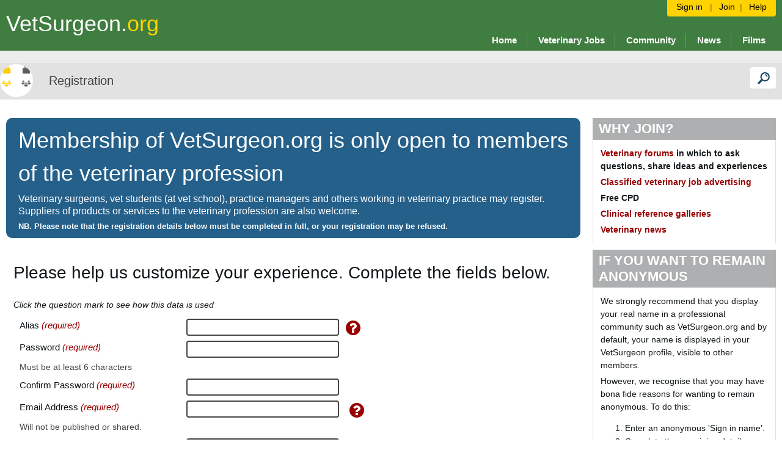

--- FILE ---
content_type: text/html; charset=utf-8
request_url: https://www.vetsurgeon.org/user/createuser?ReturnUrl=%2Fb%2Fveterinary-news%2Fposts%2Ftvm-adds-remend-to-its-corneal-focus-range
body_size: 22294
content:
<html lang="en" class="direction-ltr" style="direction:ltr;" prefix="og: http://ogp.me/ns#"><head><link rel="stylesheet" href="https://www.vetsurgeon.org/cfs-filesystemfile/__key/system/h-0000000090930266-https-wwwvetsurgeonorg-443-css/platform.less?_=638223422446060386" type="text/css" media="screen"><script type="text/javascript" src="/utility/jquery/jquery.min.js?_=637254344160000000"></script><script type="text/javascript" src="/utility/jquery/telligent.glow.min.js?_=637254344160000000"></script><script type="text/javascript" src="/utility/jquery/jquery.validate.min.js?_=637254344160000000"></script><script type="text/javascript">
// <![CDATA[
try { jQuery.extend(jQuery.validator.messages,{required:'This field is required.',remote:'Please fix this field.',date:'Please enter a valid date.',dateISO:'Please enter a valid date (ISO).',number:'Please enter a valid number.',digits:'Please enter only digits.',creditcard:'Please enter a valid credit card number.',equalTo:'Please enter the same value again.',accept:'Please enter a value with a valid extension.',maxlength:jQuery.validator.format('Please enter no more than {0} characters.'),minlength:jQuery.validator.format('Please enter at least {0} characters.'),rangelength:jQuery.validator.format('Please enter a value between {0} and {1} characters long.'),range:jQuery.validator.format('Please enter a value between {0} and {1}.'),max:jQuery.validator.format('Please enter a value less than or equal to {0}.'),min:jQuery.validator.format('Please enter a value greater than or equal to {0}.')}); } catch(e) { };
// ]]>
</script><script type="text/javascript" src="/utility/jquery/telligent.evolution.min.js?_=637254344160000000"></script><script type="text/javascript">
// <![CDATA[
try { jQuery.telligent.evolution.site.configure({baseUrl:'/',isRemote:false,enableGlobalForm:true,remoteUrlEncodePattern:'',datePattern:{
	pattern: '<1-31> <Jan,Feb,Mar,Apr,May,Jun,Jul,Aug,Sep,Oct,Nov,Dec> <0001-9999>',
    yearIndex: 2,
    monthIndex: 1,
    dayIndex: 0,
    hourIndex: -1,
    minuteIndex: -1,
    amPmIndex: -1,
    parseDateOnLoad: true
},dateTimePattern:{
	pattern: '<1-31> <Jan,Feb,Mar,Apr,May,Jun,Jul,Aug,Sep,Oct,Nov,Dec> <0001-9999> <1-12>:<00-59> <AM,PM>',
    yearIndex: 2,
    monthIndex: 1,
    dayIndex: 0,
    hourIndex: 3,
    minuteIndex: 4,
    amPmIndex: 5,
    parseDateOnLoad: true
},timePattern:{
	pattern: '<1-12>:<00-59> <AM,PM>',
    yearIndex: -1,
    monthIndex: -1,
    dayIndex: -1,
    hourIndex: 0,
    minuteIndex: 1,
    amPmIndex: 2,
    parseDateOnLoad: true
},monthNames:['Jan','Feb','Mar','Apr','May','Jun','Jul','Aug','Sep','Oct','Nov','Dec'],dayNames:['Sun','Mon','Tue','Wed','Thu','Fri','Sat'],authorizationCookieName:'AuthorizationCookie',silverlightFileUploadEnabled:true,accessingUserId:2101,accessingUserIsSystemAccount:true,accessingUserTemporary:false,defaultErrorMessage:'An error occurred.  Please try again or contact your administrator.',defaultMultiErrorMessagePrefix:'The following errors occurred:  ',quoteText:'Quote',dateMinuteInFutureFormat:'in a few seconds',dateMinutesInFutureFormat:'in {0} minutes',dateHourInFutureFormat:'in over an hour',dateHoursInFutureFormat:'in {0} hours',dateDayInFutureFormat:'in {0} day',dateDaysInFutureFormat:'in {0} days',dateMonthInFutureFormat:'in {0} month',dateMonthsInFutureFormat:'in {0} months',dateYearInFutureFormat:'in over {0} year',dateYearsInFutureFormat:'in over {0} years',dateNowAgoFormat:'now',dateMinuteAgoFormat:'a few seconds ago',dateMinutesAgoFormat:'{0} minutes ago',dateHourAgoFormat:'{0} hour ago',dateHoursAgoFormat:'{0} hours ago',dateDayAgoFormat:'{0} day ago',dateDaysAgoFormat:'{0} days ago',dateMonthAgoFormat:'{0} month ago',dateMonthsAgoFormat:'{0} months ago',dateYearAgoFormat:'over {0} year ago',dateYearsAgoFormat:'over {0} years ago',previewZoomIn:'Zoom in',previewZoomOut:'Zoom out',previewClose:'Close'});
jQuery.extend($.fn.evolutionUserFileTextBox.defaults,{removeText:'Remove',selectText:'Select/Upload...',noFileText:'No File Selected'});
jQuery.telligent.evolution.navigationConfirmation.configure({message:'Unless you save before leaving this page, you will lose any changes you have made.'});
jQuery.telligent.evolution.validation.registerExtensions({passwordInvalidMessage:'Password contains invalid chars ...',passwordRegex:'^.*$',emailInvalidMessage:'Your email address is invalid.',emailRegex:'^[!$\u0026*\\-=^`|~#%\u0027\\.\"+/?_{}\\\\a-zA-Z0-9 ]+@[\\-\\.a-zA-Z0-9]+(?:\\.[a-zA-Z0-9]+)+$',usernameInvalidMessage:'Your sign in name does not meet the requirements for this site.',usernameRegex:'^[a-zA-Z0-9_\\- @\\.]+$',emailsInvalidMessage:'One or more emails is invalid',urlInvalidMessage:'URL not in correct format',urlRegex:'^(?:(?:http|https|mailto|ftp|mms):|/|#|~/|data:image/(?:png|gif|jpe?g);base64,)'});
jQuery.extend(jQuery.fn.evolutionLike.defaults,{likeText:'Like',unlikeText:'Unlike',modalTitleText:'People who like this',modalShowMoreText:'Show More',whoLikesOtherText:'\u003ca href=\"{user_profile_url}\" class=\"internal-link view-user-profile\"\u003e{user_display_name}\u003c/a\u003e likes this',whoLikesOtherTwoText:'\u003ca href=\"{user_profile_url}\" class=\"internal-link view-user-profile\"\u003e{user_display_name}\u003c/a\u003e and \u003cspan class=\"who-likes\"\u003e1 other\u003c/span\u003e like this',whoLikesOtherMultipleText:'\u003ca href=\"{user_profile_url}\" class=\"internal-link view-user-profile\"\u003e{user_display_name}\u003c/a\u003e and \u003cspan class=\"who-likes\"\u003e{count} others\u003c/span\u003e like this',whoLikesAccessingText:'You like this',whoLikesAccessingTwoText:'You and \u003cspan class=\"who-likes\"\u003e1 other\u003c/span\u003e like this',whoLikesAccessingMultipleText:'You and \u003cspan class=\"who-likes\"\u003e{count} others\u003c/span\u003e like this'});
jQuery.extend(jQuery.fn.evolutionInlineTagEditor.defaults,{editButtonText:'Edit tags',selectTagsText:'Select tags',saveTagsText:'Save',cancelText:'Cancel'});
jQuery.extend(jQuery.fn.evolutionStarRating.defaults,{titles:['Terrible','Poor','Fair','Average','Good','Excellent'],ratingMessageFormat:'Average rating: {rating} out of {max_rating} with {count} ratings.'});
jQuery.extend(jQuery.fn.evolutionModerate.defaults,{moderateLinkText:'moderate',reportLinkText:'Report as abusive',reportedLinkText:'Reported as abusive',reportedNotificationMessageText:'{NAME}\u0027s post has been reported. \u003cstrong\u003eThank you for your feedback.\u003c/strong\u003e'});
jQuery.extend(jQuery.fn.evolutionBookmark.defaults,{deleteBookmarkText:'Unbookmark {content_type_name}',addBookmarkText:'Bookmark this {content_type_name}',processingText:'...'});
jQuery.extend($.fn.evolutionCodeEditor.defaults,{editorUrl:'/cfs-file/__key/system/ace/ace.js'});
jQuery.extend(jQuery.telligent.evolution.ui.components.forumvotes.defaults,{modalTitleTextThread:'People who had this question',modalTitleTextReply:'People helped by this answer',noVotesText:'No Votes',modalShowMoreText:'More'});
jQuery.extend(jQuery.telligent.evolution.ui.components.forumqualityvotes.defaults,{modalTitleText:'People who voted on this thread',tipTextThread:'View Voters',noVotesText:'No Votes',upVoteText:'Vote Up',downVoteText:'Vote Down',logintext:'Login to vote on this thread',modalShowMoreText:'More'});
jQuery.extend(jQuery.fn.evolutionFeature.defaults,{editFeatureText:'Edit Feature',addFeatureText:'Feature ',processingText:'...'});
jQuery.telligent.evolution.systemNotifications.configure({explicitPanelUrl:'#_cptype=panel\u0026_cpcontexttype=Explicit\u0026_cppanelid=994a7020-02f3-4fc2-ba7d-be3f0febf9f9\u0026viewnotification=1',notificationText:'System Notification',reviewText:'Click to review and resolve.',andMoreText:' (plus {0} more)'});
} catch(e) { };
// ]]>
</script><meta name="apple-mobile-web-app-capable" content="yes"><meta name="apple-mobile-web-app-status-bar-style" content="black"><meta name="apple-mobile-web-app-title" content="VetSurgeon.org"><link rel="apple-touch-icon" href="/cfs-filesystemfile/__key/system/images-customsitelogo/260_2D00_vs_2D00_favicon.png?_=637268737583215560"><meta name="theme-color" content="#2196f3"><meta name="viewport" content="width=device-width, height=device-height, initial-scale=1, maximum-scale=1"><script type="text/javascript">jQuery(function($) {
	$.telligent.evolution.messaging.subscribe('userActionFollowToggle', function(data) {
		var e = $(data.target);
		var userId = e.data('userid'), accessingUserId = e.data('accessinguserid'), v = e.data('follow');
		e.html('...');
		if (v) {
			$.telligent.evolution.post({
				url: $.telligent.evolution.site.getBaseUrl() + 'api.ashx/v2/users/{FollowerId}/following.json',
				data: { FollowerId: accessingUserId, FollowingId: userId },
				dataType: 'json',
				success: function(response) { e.html('Unfollow').data('follow', false); },
				error: function(response) {  e.html('Follow').data('follow', true); }
			});
		} else {
			$.telligent.evolution.del({
				url: $.telligent.evolution.site.getBaseUrl() + 'api.ashx/v2/users/{FollowerId}/following/{FollowingId}.json',
				data: { FollowerId: accessingUserId, FollowingId: userId },
				dataType: 'json',
				success: function(response) { e.html('Follow').data('follow', true); },
				error: function(response) {  e.html('Unfollow').data('follow', false); }
			});
		}
	});
});</script><script type="text/javascript">jQuery(function($) {
	$.telligent.evolution.messaging.subscribe('userActionFriendshipToggle', function(data) {
		var e = $(data.target);
		var userId = e.data('userid'), accessingUserId = e.data('accessinguserid'), v = parseInt(e.data('friendship'));
		var t = e.html();
		e.html('...');
		if (v == 0) {
				e.html(t);
				$.glowModal('/user/requestfriend?UserId=' + userId + '', {width:670,height:390});
		} else if (v == 3) {
				$.telligent.evolution.post({
					url: $.telligent.evolution.site.getBaseUrl() + 'api.ashx/v2/users/{RequestorId}/friends.json',
					data: { RequestorId: accessingUserId, RequesteeId: userId, RequestMessage: '<p>You may add a personal message here, but if you would rather not, please delete this text before pressing send request, whereupon an invitation without a personal message will be sent.<\/p> '},
					dataType: 'json',
					success: function(response) { window.location = window.location; },
					error: function(response) {  e.html(t); }
				});
		} else if (v == 1 || v == 2 || v == 4) {
			if (v == 4 || (v == 1 && window.confirm('Are you sure you want to cancel this friendship request?')) || (v == 2 && window.confirm('Are you sure you want to unfriend this person?'))) {
				$.telligent.evolution.del({
					url: $.telligent.evolution.site.getBaseUrl() + 'api.ashx/v2/users/{RequestorId}/friends/{RequesteeId}.json',
					data: { RequestorId: accessingUserId, RequesteeId: userId },
					dataType: 'json',
					success: function(response) { window.location = window.location; },
					error: function(response) {  e.html(t); }
				});
			} else { e.html(t); }
		}
	});
});</script><script type="text/javascript">
(function($){
$.extend($.fn.evolutionUpDownVoting.defaults,{voteDownMessage:'Vote against this idea',voteUpMessage:'Vote for this idea',loginMessage:'Sign in to vote on ideas',noPermissionMessage:'You do not have permission to vote for this idea',notGroupMemberMessage:'Join this group to vote on this idea',deleteMessage:'Remove your vote for this idea',readOnlyMessage: 'Voting on this idea has been disabled',switchToDownVoteMessage: 'Vote against this idea instead of for it',switchToUpVoteMessage: 'Vote for this idea instead of against it',voteDownAgainMessage:'Vote against this idea again',voteUpAgainMessage:'Vote for this idea again',removeDownVoteMesage:'Remove a vote against this idea',removeUpVoteMessage:'Remove a vote for this idea' });}(jQuery));
</script>
<script type="text/javascript">(function($){ $.telligent.evolution.media.defaults.endpoint = 'https://www.vetsurgeon.org/callback.ashx?__type=Telligent.Evolution.Api.Plugins.Endpoints.FileViewerEndpoint%2C%20Telligent.Evolution.Platform'; }(jQuery));</script><script type="text/javascript">(function($){ $.telligent.evolution.preview.defaults.endpoint = 'https://www.vetsurgeon.org/callback.ashx?__type=Telligent.Evolution.Api.Plugins.Endpoints.WebPreviewEndpoint%2C%20Telligent.Evolution.Platform'; }(jQuery));</script><script type="text/javascript">(function($){ $.fn.evolutionComposer.plugins.mentions.defaults.mentionablesEndpoint = 'https://www.vetsurgeon.org/callback.ashx?__type=Telligent.Evolution.Api.Plugins.Endpoints.MentionablesEndpoint%2C%20Telligent.Evolution.Platform'; }(jQuery));</script><script type="text/javascript">(function($){ $.telligent.evolution.language.defaults.dateEndpoint = 'https://www.vetsurgeon.org/callback.ashx?__type=Telligent.Evolution.Api.Plugins.Endpoints.DateFormattingEndpoint%2C%20Telligent.Evolution.Platform'; }(jQuery));</script><script type="text/javascript">(function($){ $.fn.evolutionUserFileTextBox.defaults.endpoint = 'https://www.vetsurgeon.org/callback.ashx?__type=Telligent.Evolution.Api.Plugins.Endpoints.UserFileTextBoxEndpoint%2C%20Telligent.Evolution.Platform'; }(jQuery));</script><style>
.contextual-administration-handle::after {
	width: 80%;
	height: 80%;
	top: 10%;
	left: 10%;
	background-image: url('/cfs-filesystemfile/__key/defaultwidgets/fd266454714b4b3c9b7194d8b1bf9741-63df45f4dd4647c7821531bc63994672/edit.svg?_=637125172435712526');
}
#_tc_ap.contextual-administration-panel-container .contextual-administration-panel-wrapper .contextual-panel .contextual-panel-heading .navigation-list .search a {
	background-image: url('/cfs-filesystemfile/__key/defaultwidgets/fd266454714b4b3c9b7194d8b1bf9741-63df45f4dd4647c7821531bc63994672/glass.svg?_=637125172435723819');
	background-repeat: no-repeat;
}
#_tc_ap.contextual-administration-panel-container .contextual-administration-panel-wrapper .contextual-panel .contextual-panel-heading .navigation-list .close a {
	background-image: url('/cfs-filesystemfile/__key/defaultwidgets/fd266454714b4b3c9b7194d8b1bf9741-63df45f4dd4647c7821531bc63994672/cross.svg?_=637125172435712526');
	background-repeat: no-repeat;
}
}
#_tc_ap.contextual-administration-panel-container .contextual-administration-panel-wrapper .contextual-panel .contextual-panel-heading-search a.exit-search {
	background-image: url('/cfs-filesystemfile/__key/defaultwidgets/fd266454714b4b3c9b7194d8b1bf9741-63df45f4dd4647c7821531bc63994672/cross.svg?_=637125172435712526');
	background-repeat: no-repeat;
}
#_tc_ap.contextual-administration-panel-container .contextual-administration-panel-wrapper .contextual-panel .contextual-panel-heading .navigation-list .back a .icon {
	background-image: url('/cfs-filesystemfile/__key/defaultwidgets/fd266454714b4b3c9b7194d8b1bf9741-63df45f4dd4647c7821531bc63994672/back.svg?_=637125172435675508');
	background-repeat: no-repeat;
}
</style>



<script type="text/html" id="fragment-63df45f4dd4647c7821531bc639946721987614377_categoriesTemplate">
			</script>

<script type="text/html" id="fragment-63df45f4dd4647c7821531bc639946721987614377_panelContainerTemplate">
	<div id="_tc_ap" class="contextual-administration-panel-container">
	</div>
</script>

<script type="text/html" id="fragment-63df45f4dd4647c7821531bc639946721987614377_panelLoadingIndicatorTemplate">
	<div class="contextual-administration-panel-loading">
		<div class="spinner">
			<div class="bounce1"></div>
			<div class="bounce2"></div>
			<div class="bounce3"></div>
		</div>
	</div>
</script>

<script type="text/html" id="fragment-63df45f4dd4647c7821531bc639946721987614377_panelTemplate">
	<div class="contextual-administration-panel-wrapper" data-panelid="<%= panelId %>" data-namespace="<%: namespace %>">
		<div class="contextual-panel <%= type %> <%= cssClass %>">
			<div class="contextual-panel-heading">
				<ul class="navigation-list">
					<% if(backUrl && backLabel) { %>
						<li class="navigation-list-item <%= (backUrl == '#_cptype=root' ? type : type) %> back">
							<a href="<%: backUrl %>" class="ui-tip" data-tip="Back">
								<span class="icon">&lt;</span> <span class="label ui-squeezetext" data-minsize="11"><%= backLabel %></span>
							</a>
						</li>
					<% } else if (backLabel) { %>
						<li class="navigation-list-item <%= (backUrl == '#_cptype=root' ? type : type) %> back">
							<a href="#" class="ui-tip" data-tip="Back" onclick="window.history.back(); return false;">
								<span class="icon">&lt;</span> <span class="label ui-squeezetext" data-minsize="11"><%= backLabel %></span>
							</a>
						</li>
					<% } %>
					<li class="navigation-list-item search"><a href="#" class="ui-tip" data-tip="Search">Search</a></li>
					<li class="navigation-list-item close"><a href="#" data-messagename="contextual.shell.close" class="ui-tip" data-tip="Close">&times;</a></li>
				</ul>
				<h3 class="name ui-squeezetext ui-tip" data-minsize="11"><%= (name || '') %></h3>
				<div class="custom-panel-heading-content"></div>
				<div class="contextual-panel-heading-search">
					<form>
					<input type="text" placeholder="Search" />
					<a href="#" class="exit-search ui-tip" data-tip="Close Search">&times;</a>
					</form>
				</div>
			</div>
			<div class="contextual-panel-content glow-scrollable <%= contentClass %>">
				<%= (typeof content === "string" ? content : "") %>
			</div>
			<div class="contextual-panel-content-search-results glow-scrollable">
			</div>
		</div>
	</div>
</script>

<script type="text/html" id="fragment-63df45f4dd4647c7821531bc639946721987614377_customPanelTemplate">
	<div class="contextual-administration-panel-wrapper" data-panelid="<%= panelId %>" data-namespace="<%: namespace %>" data-rootpanelid="<%= (rootPanelId || '') %>">
		<div class="contextual-panel <%= cssClass %>">
			<div class="contextual-panel-heading">
				<ul class="navigation-list">
					<% if(backUrl && backLabel) { %>
						<li class="navigation-list-item back">
							<a href="<%: backUrl %>" class="ui-tip" data-tip="Back">
								<span class="icon">&lt;</span> <span class="label ui-squeezetext" data-minsize="11"><%= backLabel %></span>
							</a>
						</li>
					<% } %>
					<li class="navigation-list-item close"><a href="#" data-messagename="contextual.shell.close" class="ui-tip" data-tip="Close">&times;</a></li>
				</ul>
				<h3 class="name ui-squeezetext ui-tip" data-minsize="11"><%= (name || '') %></h3>
				<div class="custom-panel-heading-content"></div>
			</div>
			<div class="contextual-panel-content <%= contentClass %>">
				<%= (typeof content === "string" ? content : "") %>
			</div>
		</div>
	</div>
</script>

<script type="text/html" id="fragment-63df45f4dd4647c7821531bc639946721987614377_loadingIndicatorTemplate">
	<div class="scrollable-loading-indicator"><span class="ui-loading"></span></div>
</script>


<script type="text/javascript" src="/cfs-filesystemfile/__key/defaultwidgets/fd266454714b4b3c9b7194d8b1bf9741-63df45f4dd4647c7821531bc63994672/ui.js?_=637290515845290273"></script>
<script type="text/javascript">
// only show contextual shell in top-most window
if (window === window.top) {
	jQuery(document).ready(function(j){
		jQuery.telligent.evolution.widgets.contextualPanelShell.register({
			rootCategoriesTemplateId: 'fragment-63df45f4dd4647c7821531bc639946721987614377_categoriesTemplate',
			panelContainerTemplateId: 'fragment-63df45f4dd4647c7821531bc639946721987614377_panelContainerTemplate',
			panelTemplateId: 'fragment-63df45f4dd4647c7821531bc639946721987614377_panelTemplate',
			loadingIndicatorTemplateId: 'fragment-63df45f4dd4647c7821531bc639946721987614377_loadingIndicatorTemplate',
			panelLoadingIndicatorTemplateId: 'fragment-63df45f4dd4647c7821531bc639946721987614377_panelLoadingIndicatorTemplate',
			loadUrl: '/utility/scripted-file.ashx?ReturnUrl=%2Fb%2Fveterinary-news%2Fposts%2Ftvm-adds-remend-to-its-corneal-focus-range\u0026_cf=load.vm\u0026_fid=63df45f4dd4647c7821531bc63994672\u0026_wid=fragment-63df45f4dd4647c7821531bc639946721987614377\u0026_ct=plugin\u0026_cp=\u0026_ctt=0c647246673542f9875dc8b991fe739b\u0026_ctc=00000000000000000000000000000000\u0026_ctn=1134eea604aa486c8f95a0e35f422581\u0026_cc=0\u0026_ipd=0\u0026_pt=Telligent.Evolution.CoreServices.Administration.Plugins.ContextualPanelServicePlugin%2C%20Telligent.Evolution.Platform\u0026_pcurl=~%2Fuser%2Fcreateuser%3FReturnUrl%3D%252Fb%252Fveterinary-news%252Fposts%252Ftvm-adds-remend-to-its-corneal-focus-range',
			searchUrl: '/utility/scripted-file.ashx?ReturnUrl=%2Fb%2Fveterinary-news%2Fposts%2Ftvm-adds-remend-to-its-corneal-focus-range\u0026_cf=search.vm\u0026_fid=63df45f4dd4647c7821531bc63994672\u0026_wid=fragment-63df45f4dd4647c7821531bc639946721987614377\u0026_ct=plugin\u0026_cp=\u0026_ctt=0c647246673542f9875dc8b991fe739b\u0026_ctc=00000000000000000000000000000000\u0026_ctn=1134eea604aa486c8f95a0e35f422581\u0026_cc=0\u0026_ipd=0\u0026_pt=Telligent.Evolution.CoreServices.Administration.Plugins.ContextualPanelServicePlugin%2C%20Telligent.Evolution.Platform\u0026_pcurl=~%2Fuser%2Fcreateuser%3FReturnUrl%3D%252Fb%252Fveterinary-news%252Fposts%252Ftvm-adds-remend-to-its-corneal-focus-range',
			rootPanelUrl: '#_cptype=root',
			previewPanelUrl: '#_cptype=panel\u0026_cpcontexttype=Theme\u0026_cppanelid=a81369a5-aa60-4034-8a25-07df22cd9c42',
			customPanelTemplateId: 'fragment-63df45f4dd4647c7821531bc639946721987614377_customPanelTemplate',
			hasCategories:  false ,
			supportsExplicitOnly:  false 		});
	});
}
</script>
	<title>VetSurgeon.org</title>
<meta key="og:site_name" content="VetSurgeon.org">
<meta name="GENERATOR" content="Telligent Community 10">
<link rel="manifest" href="/manifest.json">
<meta http-equiv="Content-Type" content="text/html; charset=UTF-8">
<link rel="shortcut icon" type="image/ico" href="/cfs-filesystemfile/__key/themefiles/f-s-1134eea604aa486c8f95a0e35f422581-files/favicon.ico?_=639033142981761032">
<script src="https://code.jquery.com/ui/1.12.1/jquery-ui.min.js" integrity="sha256-VazP97ZCwtekAsvgPBSUwPFKdrwD3unUfSGVYrahUqU=" crossorigin="anonymous"></script>
<link type="text/css" rel="stylesheet" href="/cfs-filesystemfile/__key/uifiles/h-0000000090930265-1134eea604aa486c8f95a0e35f422581-s-00000000000000000000000000000000-stylesheetfiles-639033142979100000-https-wwwvetsurgeonorg-443/screen.less?_=639033143212581971"><link type="text/css" rel="stylesheet" href="/cfs-filesystemfile/__key/uifiles/h-0000000090930265-1134eea604aa486c8f95a0e35f422581-s-00000000000000000000000000000000-stylesheetfiles-639033142979100000-https-wwwvetsurgeonorg-443/media.less?_=639033143213675305"><link type="text/css" rel="stylesheet" href="/cfs-filesystemfile/__key/uifiles/h-0000000090930265-1134eea604aa486c8f95a0e35f422581-s-00000000000000000000000000000000-stylesheetfiles-639033142979100000-https-wwwvetsurgeonorg-443/print.css?_=639033143216504902" media="print"><link type="text/css" rel="stylesheet" href="/cfs-filesystemfile/__key/uifiles/h-0000000090930265-1134eea604aa486c8f95a0e35f422581-s-00000000000000000000000000000000-stylesheetfiles-639033142979100000-https-wwwvetsurgeonorg-443/cssoverrides.css?_=639033143213831641">
<script type="text/javascript" src="/cfs-filesystemfile/__key/themefiles/f-s-1134eea604aa486c8f95a0e35f422581-jsfiles/Geocoder.js?_=639033142991664189"></script><script type="text/javascript" src="/cfs-filesystemfile/__key/themefiles/f-s-1134eea604aa486c8f95a0e35f422581-jsfiles/moreTabPopup.js?_=639033142991664189"></script><script type="text/javascript" src="/cfs-filesystemfile/__key/themefiles/f-s-1134eea604aa486c8f95a0e35f422581-jsfiles/select2.full.min.js?_=639033142991664189"></script><script type="text/javascript" src="/cfs-filesystemfile/__key/themefiles/f-s-1134eea604aa486c8f95a0e35f422581-jsfiles/GlowPopupPanel.js?_=639033142991664189"></script><script type="text/javascript" src="/cfs-filesystemfile/__key/themefiles/f-s-1134eea604aa486c8f95a0e35f422581-jsfiles/focus_2D00_within.js?_=639033142991664189"></script> 
<meta name="robots" content="noarchive">
<link rel="apple-touch-icon" sizes="57x57" href="/apple-touch-icon-57x57.png?v2=bOWBAyaaOr">
<link rel="apple-touch-icon" sizes="60x60" href="/apple-touch-icon-60x60.png?v2=bOWBAyaaOr">
<link rel="apple-touch-icon" sizes="72x72" href="/apple-touch-icon-72x72.png?v2=bOWBAyaaOr">
<link rel="apple-touch-icon" sizes="76x76" href="/apple-touch-icon-76x76.png?v2=bOWBAyaaOr">
<link rel="apple-touch-icon" sizes="114x114" href="/apple-touch-icon-114x114.png?v2=bOWBAyaaOr">
<link rel="apple-touch-icon" sizes="120x120" href="/apple-touch-icon-120x120.png?v2=bOWBAyaaOr">
<link rel="apple-touch-icon" sizes="144x144" href="/apple-touch-icon-144x144.png?v2=bOWBAyaaOr">
<link rel="apple-touch-icon" sizes="152x152" href="/apple-touch-icon-152x152.png?v2=bOWBAyaaOr">
<link rel="apple-touch-icon" sizes="180x180" href="/apple-touch-icon-180x180.png?v2=bOWBAyaaOr">
<link rel="icon" type="image/png" href="/favicon-32x32.png?v2=bOWBAyaaOr" sizes="32x32">
<link rel="icon" type="image/png" href="/android-chrome-192x192.png?v2=bOWBAyaaOr" sizes="192x192">
<link rel="icon" type="image/png" href="/favicon-96x96.png?v2=bOWBAyaaOr" sizes="96x96">
<link rel="icon" type="image/png" href="/favicon-16x16.png?v2=bOWBAyaaOr" sizes="16x16">
<!--<link rel="manifest" href="/manifest.json?v2=bOWBAyaaOr">-->
<link rel="shortcut icon" href="/favicon.ico?v2=bOWBAyaaOr">
<meta name="apple-mobile-web-app-title" content="VetSurgeon">
<meta name="application-name" content="VetSurgeon">
<meta name="msapplication-TileColor" content="#407d40">
<meta name="msapplication-TileImage" content="/mstile-144x144.png?v2=bOWBAyaaOr">
<meta name="theme-color" content="#407d40">
<!-- Google tag (gtag.js) -->
<script async="" src="https://www.googletagmanager.com/gtag/js?id=G-4VPGWRDS4C"></script>
<script>
  window.dataLayer = window.dataLayer || [];
  function gtag(){dataLayer.push(arguments);}
  gtag('js', new Date());

  gtag('config', 'G-4VPGWRDS4C');
</script>
<!-- Global site tag (gtag.js) - Google Analytics 
<script async src="https://www.googletagmanager.com/gtag/js?id=UA-105714-4"></script>
<script>
  window.dataLayer = window.dataLayer || [];
  function gtag(){dataLayer.push(arguments);}
  gtag('js', new Date());

  gtag('config', 'UA-105714-4');
</script>
<script type="text/javascript" src="https://apis.google.com/js/plusone.js"></script>
<script data-ad-client="ca-pub-6611698809085241" async src="https://pagead2.googlesyndication.com/pagead/js/adsbygoogle.js"></script>
-->
<!-- Start GPT Tag -->
<script async="" src="https://securepubads.g.doubleclick.net/tag/js/gpt.js"></script>
<script>
  window.googletag = window.googletag || {cmd: []};
  
    var interstitialSlot, staticSlot;

  googletag.cmd.push(function() {

  interstitialSlot = googletag.defineOutOfPageSlot('/22060244015/VS_Interstitial_1',googletag.enums.OutOfPageFormat.INTERSTITIAL);

    // Slot returns null if the page or device does not support interstitials.
    if (interstitialSlot) {
        console.log('interstitialworks');
        interstitialSlot.addService(googletag.pubads());
        console.log('interstitial still works');
        
        // russ deleted Add event listener to enable navigation once the interstitial loads.
        // If this event doesn't fire, try clearing local storage and refreshing
        // the page.
        //googletag.pubads().addEventListener('slotOnload', function(event) {
        //    if (interstitialSlot === event.slot) {
       //           //document.getElementById('link').style.display = 'block';
       //           //document.getElementById('status').innerText = 'Interstitial is loaded.';
       //           console.log('interstitial handled slotOnload event', event, interstitialSlot);
       //     } else {
       //           console.log('interstitial handled slotOnload event, but interstitialSlot !== event.slot', event.slot, interstitialSlot);
        //    }
       // });
    }

   
    var mappingLeader = googletag.sizeMapping()
                            .addSize([970, 200], [[970, 90], [970, 250], [728, 90], [970, 120]])
                            .addSize([0, 0], [[320, 50], [300, 50], [320, 100], [300, 100]])
                            .build();

    var mappingForum = googletag.sizeMapping()
                            .addSize([500, 200], [[300, 250], [300, 600], [300,100]])
                            .addSize([0, 0], [[300, 100]])
                            .build();

    var mappingSidebar = googletag.sizeMapping()
                            .addSize([500, 200], [[300, 250], [300, 600]])
                            .addSize([0, 0], [[300, 100], [300,250]])
                            .build();

    var mappingFP = googletag.sizeMapping()
                            .addSize([970, 200], [[656, 100], [656, 200]])
                            .addSize([0, 0], [[320, 50], [300, 50], [320, 100], [300, 100]])
                            .build();

    var mappingFooter = googletag.sizeMapping()
                            .addSize([970, 200], [[684, 120], [684, 250], [684, 110]])
                            .addSize([0, 0], [[320, 50], [300, 50], [320, 100], [300, 100]])
                            .build();

    var mappingOverlay = googletag.sizeMapping()
                            .addSize([500, 200], [[1,1]])
                            .addSize([0, 0], [])
                            .build();

    staticSlot = googletag.defineSlot('/22060244015/VS_Leader_Top', [[970,90],[970,250],[728,90],[970,120],[300,50],[320,50],[300,100],[320,100]], 'div-gpt-ad-5031467-1')
             .defineSizeMapping(mappingLeader)
             .addService(googletag.pubads());
    staticSlot = googletag.defineSlot('/22060244015/vs_forum_sidebar', [[300,250],[300,600],[300,100]], 'div-gpt-ad-5031467-11')
	     .defineSizeMapping(mappingForum)
             .addService(googletag.pubads());
    staticSlot = googletag.defineSlot('/22060244015/vs_sidebar_1', [[300,250],[300,600],[300,100]], 'div-gpt-ad-5031467-2')
	     .defineSizeMapping(mappingSidebar)
             .addService(googletag.pubads());
    staticSlot = googletag.defineSlot('/22060244015/vs_sidebar_2', [[300,250],[300,600],[300,100]], 'div-gpt-ad-5031467-3')
             .defineSizeMapping(mappingSidebar)
             .addService(googletag.pubads());
    staticSlot = googletag.defineSlot('/22060244015/vs_sidebar_3', [[300,250],[300,600],[300,100]], 'div-gpt-ad-5031467-4')
             .defineSizeMapping(mappingSidebar)
             .addService(googletag.pubads());
    staticSlot = googletag.defineSlot('/22060244015/vs_sidebar_4', [[300,250],[300,600],[300,100]], 'div-gpt-ad-5031467-9')
             .defineSizeMapping(mappingSidebar)
             .addService(googletag.pubads());
    staticSlot = googletag.defineSlot('/22060244015/VS_Leader_Bottom', [[300,50],[320,50],[300,100],[320,100],[684,120],[684,250],[684,110]], 'div-gpt-ad-5031467-5')
             .defineSizeMapping(mappingFooter)
             .addService(googletag.pubads());
    staticSlot = googletag.defineSlot('/22060244015/VS_FP_1', [[300,50],[320,50],[300,100],[320,100],[656,100],[656,200]], 'div-gpt-ad-5031467-6')
             .defineSizeMapping(mappingFP)
             .addService(googletag.pubads());
    staticSlot = googletag.defineSlot('/22060244015/VS_FP_2', [[300,50],[320,50],[300,100],[320,100],[656,100],[656,200]], 'div-gpt-ad-5031467-7')
             .defineSizeMapping(mappingFP)
             .addService(googletag.pubads());
    staticSlot = googletag.defineSlot('/22060244015/VS_FP_3', [[300,50],[320,50],[300,100],[320,100],[656,100],[656,200]], 'div-gpt-ad-5031467-8')
             .defineSizeMapping(mappingFP)
             .addService(googletag.pubads());
    staticSlot = googletag.defineSlot('/22060244015/VS_Overlay', [[1,1]], 'div-gpt-ad-5031467-10')
             .defineSizeMapping(mappingOverlay)
             .addService(googletag.pubads());



    googletag.pubads().setTargeting('Interest', ['']);
    googletag.pubads().collapseEmptyDivs();
    googletag.pubads().setCentering(true);
    googletag.pubads().enableSingleRequest();
    //googletag.SafeFrameConfig().allowOverlayExpansion(true);
    googletag.enableServices();
  });
</script><link rel="stylesheet" href="/cfs-filesystemfile/__key/uifiles/h-0000000090930265-1134eea604aa486c8f95a0e35f422581-s-00000000000000000000000000000000-header-170-639033142979100000-https-wwwvetsurgeonorg-443/style.less?_=639033143216348545">
<link rel="stylesheet" href="/cfs-filesystemfile/__key/uifiles/h-0000000090930265-1134eea604aa486c8f95a0e35f422581-s-00000000000000000000000000000000-header-171-639033142979100000-https-wwwvetsurgeonorg-443/style.less?_=639033143215550311">
<link rel="stylesheet" href="/cfs-filesystemfile/__key/uifiles/h-0000000090930265-1134eea604aa486c8f95a0e35f422581-s-00000000000000000000000000000000-header-172-639033142979100000-https-wwwvetsurgeonorg-443/style.less?_=639033143215394039">
<link rel="stylesheet" href="/cfs-filesystemfile/__key/uifiles/h-0000000090930265-1134eea604aa486c8f95a0e35f422581-s-00000000000000000000000000000000-header-173-639033142979100000-https-wwwvetsurgeonorg-443/style.less?_=639033143226084575">
<link rel="stylesheet" href="/cfs-filesystemfile/__key/uifiles/h-0000000090930265-1134eea604aa486c8f95a0e35f422581-s-00000000000000000000000000000000-puser_2D00_createuser0-2881-639033142979100000-https-wwwvetsurgeonorg-443/style.less?_=639033143258972257">
<link rel="stylesheet" href="/cfs-filesystemfile/__key/uifiles/h-0000000090930265-1134eea604aa486c8f95a0e35f422581-s-00000000000000000000000000000000-puser_2D00_createuser0-2882-639033142979100000-https-wwwvetsurgeonorg-443/style.less?_=639033143267968488">
<link rel="stylesheet" href="/cfs-filesystemfile/__key/uifiles/h-0000000090930265-1134eea604aa486c8f95a0e35f422581-s-00000000000000000000000000000000-puser_2D00_createuser0-2886-639033142979100000-https-wwwvetsurgeonorg-443/style.less?_=639033143299834093">
<link rel="stylesheet" href="/cfs-filesystemfile/__key/uifiles/h-0000000090930265-1134eea604aa486c8f95a0e35f422581-s-00000000000000000000000000000000-puser_2D00_createuser0-2883-639033142979100000-https-wwwvetsurgeonorg-443/style.less?_=639033143257254699">
<link rel="stylesheet" href="/cfs-filesystemfile/__key/uifiles/h-0000000090930265-1134eea604aa486c8f95a0e35f422581-s-00000000000000000000000000000000-puser_2D00_createuser0-2884-639033142979100000-https-wwwvetsurgeonorg-443/style.less?_=639033143305182899">
<link rel="stylesheet" href="/cfs-filesystemfile/__key/uifiles/h-0000000090930265-1134eea604aa486c8f95a0e35f422581-s-00000000000000000000000000000000-footer-57-639033142979100000-https-wwwvetsurgeonorg-443/style.less?_=639033143227178307">
<link rel="stylesheet" href="/cfs-filesystemfile/__key/uifiles/h-0000000090930265-1134eea604aa486c8f95a0e35f422581-s-00000000000000000000000000000000-footer-54-639033142979100000-https-wwwvetsurgeonorg-443/style.less?_=639033143217129701">
<link rel="stylesheet" href="/cfs-filesystemfile/__key/uifiles/h-0000000090930265-1134eea604aa486c8f95a0e35f422581-s-00000000000000000000000000000000-footer-55-639033142979100000-https-wwwvetsurgeonorg-443/style.less?_=639033143215706639">
<link rel="stylesheet" href="/cfs-filesystemfile/__key/uifiles/h-0000000090930265-1134eea604aa486c8f95a0e35f422581-s-00000000000000000000000000000000-footer-56-639033142979100000-https-wwwvetsurgeonorg-443/style.less?_=639033143226709664"><title>

</title></head><body spellcheck="true"><form name="ctl04" method="post" action="./createuser?ReturnUrl=%2fb%2fveterinary-news%2fposts%2ftvm-adds-remend-to-its-corneal-focus-range" id="ctl04">
<div>
<input type="hidden" name="__VIEWSTATE" id="__VIEWSTATE" value="h2Pj+N0t5sTeGW1lq25u4hGw2DU2jDAYeDa1aVMaNC1/yY1H8XpIH5Blqj8rJiad4wYGGo1plmq7kwvZmfXr1Q==">
</div>


<script src="/WebResource.axd?d=3KNc1qD2td3njStYBL12vD1qSHwffQQc8DtUnnmLIl1q65vpTJMfSpL963EuWmfYKZlxPFyL1D8eCK381FQ7LQhBDZrI3w9nuk6JOeBxsyFMBgN_iB6NTZz26Y6Udr6aWdWFdVZEy1XshjWkCDfuxIyJaPvwp7zjDi_jb1d3tX81&amp;t=636585645760000000" type="text/javascript"></script>
<script src="/WebResource.axd?d=XZtWz8xG5Xixtjrd1JSvSfAUJ1oVVzs03ksd9mSVICGI3KeVafIDYulD7_qYFE-F1Mzdui6Oe906Za1OfSY7EIz7aSP31HO28Z1f7dKhbDqijpsbjKqwwXNZt0r986H1MiXZQjGdIHnfSe39rMdnwYhTrPbIwO7OqHFF29yVybOzK8j9a9_q1B1OjE9yeEOC0&amp;t=636585645760000000" type="text/javascript"></script>
<div>

	<input type="hidden" name="__VIEWSTATEGENERATOR" id="__VIEWSTATEGENERATOR" value="C21772F6">
</div>



<div class="single-column header-fragments evolution-reflow-container" data-related="_h_page" id="_h_singlecolumn" style="display:none"></div><div class="header-fragments evolution-reflow-container" data-related="_h_singlecolumn" id="_h_page" data-reflow-width="670"><div class="layout">
<div class="layout-header"></div>
<div class="layout-content header-top-content" id="_h_layout"><div class="layout-region header" id="_h_header">
<div class="layout-region-inner header"><div class="content-fragment site-user-navigation no-wrapper" id="header-170" data-reflow="_h_header,_h_singlecolumn,10000,0,0">
<div class="content-fragment-inner"><div class="content-fragment-top"></div><div class="content-fragment-content">

	


    



<div class="navigation-list-parent">
  <div class="navigation-list-header"></div>
  <ul class="navigation-list">
                                                                                                                              <li class="navigation-item login"><a href="/login?ReturnUrl=%2Fb%2Fveterinary-news%2Fposts%2Ftvm-adds-remend-to-its-corneal-focus-range" class="internal-link login"><span></span>Sign in </a></li>
                                                                                                                                      <li class="navigation-item user-registration"><a href="/user/createuser?ReturnUrl=%2Fb%2Fveterinary-news%2Fposts%2Ftvm-adds-remend-to-its-corneal-focus-range" class="internal-link user-registration"><span></span>Join</a></li>
                                                                                                                            <li class="navigation-item user-help">
          <a href="/w/help/" class="internal-link view-help" title="Help"><span>Help</span></a>
        </li>
        </ul>
  <div class="navigation-list-footer"></div>
</div>



            </div>
<div class="content-fragment-footer"></div>
<div class="content-fragment-bottom"></div></div></div>
<div class="content-fragment raw-content no-wrapper" id="header-171" data-reflow="_h_header,_h_singlecolumn,10000,0,1">
<div class="content-fragment-inner"><div class="content-fragment-top"></div><div class="content-fragment-content">


	<div id="header-171_content" class=" user-defined-markup" style="">
		<div class="site-banner-header"></div>
<div class="site-banner">
<div class="site-logo">
    
    <a href="https://www.vetsurgeon.org" title="Home">
        <div class="vet-surgeon">
            VetSurgeon.<span>org</span>
        </div>
        <!-- closing </a> must be moved from after sponsor logo div, back up to end of in partnership div when no site takeover and vice versa -->
        <!-- <div style= font-size:11px; color:#FFFFFF;><span style= margin-left:12px><i>In partnership with</i> <b>Improve International</b><span></div> -->
        <p id="sponsor-message"></p>
        <div id="sponsor-logo"></div></a>
    

</div>
</div>
<div class="site-banner-footer"></div><div style="clear:both;"></div>
	</div>
</div>
<div class="content-fragment-footer"></div>
<div class="content-fragment-bottom"></div></div></div>
<div class="content-fragment navigation-group no-wrapper" id="header-172" data-reflow="_h_header,_h_singlecolumn,10000,0,2">
<div class="content-fragment-inner"><div class="content-fragment-top"></div><div class="content-fragment-content">

	





<div id="header-172_parentGroupListContainer" class="parent-container">
	<div class="parent-sub-container">
		<div class="navigation-list-header parent"></div>
		<ul class="ib-site-navigation navigation-list parent">
			<li class="ib-site-navigation-item-home">
				<a href="https://www.vetsurgeon.org/">Home</a>
			</li>
			
					<li class="ib-site-navigation-item-veterinary-jobs">
		
							<a href="https://www.vetsurgeon.org/veterinary-jobs/" class="has-submenu">
					<span class="ib-site-navigation-item-caption">Veterinary Jobs</span>
			
										<svg class="ib-site-navigation-item-icon show-ipad-portrait" width="18" height="18" viewBox="0 0 384 512" xmlns="http://www.w3.org/2000/svg">
						<path d="M376 232H216V72c0-4.42-3.58-8-8-8h-32c-4.42 0-8 3.58-8 8v160H8c-4.42 0-8 3.58-8 8v32c0 4.42 3.58 8 8 8h160v160c0 4.42 3.58 8 8 8h32c4.42 0 8-3.58 8-8V280h160c4.42 0 8-3.58 8-8v-32c0-4.42-3.58-8-8-8z" fill="#fff"></path>
					</svg>
									</a>

								<ul>
					<li class="content-item content-item-mobile show-ipad-portrait back-link">
						<a href="#" class="internal-link">
							<svg class="content-item-icon" width="24" height="24" viewBox="0 0 1792 1792" xmlns="http://www.w3.org/2000/svg">
								<path d="M1203 544q0 13-10 23l-393 393 393 393q10 10 10 23t-10 23l-50 50q-10 10-23 10t-23-10l-466-466q-10-10-10-23t10-23l466-466q10-10 23-10t23 10l50 50q10 10 10 23z" fill="#fff"></path>
							</svg> 
							<span class="content-item-caption">Veterinary Jobs</span>
						</a>
					</li>

											<li class="content-item  duplicate-mobile-menu ">
							<a href="https://www.vetsurgeon.org/veterinary-jobs/" class="internal-link">View all Jobs</a>
						</li>
											<li class="content-item ">
							<a href="https://www.vetsurgeon.org/jobsadmin/add-veterinary-job-advert" class="internal-link">Advertise a Vet Job</a>
						</li>
											<li class="content-item ">
							<a href="https://www.vetsurgeon.org/p/veterinary-jobs-advertising" class="internal-link">Why advertise on VetSurgeon?</a>
						</li>
											<li class="content-item ">
							<a href="https://www.vetsurgeon.org/jobsadmin/manage-jobs" class="internal-link">Manage your Adverts</a>
						</li>
											<li class="content-item ">
							<a href="https://www.vetsurgeon.org/jobsadmin/invoices" class="internal-link">Your Invoices</a>
						</li>
											<li class="content-item ">
							<a href="https://www.vetsurgeon.org/find-a-locum" class="internal-link">Find a Locum Vet</a>
						</li>
									</ul>
			  			</li>
						<li class="ib-site-navigation-item-community">
		
							<a href="https://www.vetsurgeon.org/f/default.aspx" class="has-submenu">
					<span class="ib-site-navigation-item-caption">Community</span>
			
										<svg class="ib-site-navigation-item-icon show-ipad-portrait" width="18" height="18" viewBox="0 0 384 512" xmlns="http://www.w3.org/2000/svg">
						<path d="M376 232H216V72c0-4.42-3.58-8-8-8h-32c-4.42 0-8 3.58-8 8v160H8c-4.42 0-8 3.58-8 8v32c0 4.42 3.58 8 8 8h160v160c0 4.42 3.58 8 8 8h32c4.42 0 8-3.58 8-8V280h160c4.42 0 8-3.58 8-8v-32c0-4.42-3.58-8-8-8z" fill="#fff"></path>
					</svg>
									</a>

								<ul>
					<li class="content-item content-item-mobile show-ipad-portrait back-link">
						<a href="#" class="internal-link">
							<svg class="content-item-icon" width="24" height="24" viewBox="0 0 1792 1792" xmlns="http://www.w3.org/2000/svg">
								<path d="M1203 544q0 13-10 23l-393 393 393 393q10 10 10 23t-10 23l-50 50q-10 10-23 10t-23-10l-466-466q-10-10-10-23t10-23l466-466q10-10 23-10t23 10l50 50q10 10 10 23z" fill="#fff"></path>
							</svg> 
							<span class="content-item-caption">Community</span>
						</a>
					</li>

											<li class="content-item ">
							<a href="/f" class="internal-link">Ask The Community</a>
						</li>
											<li class="content-item ">
							<a href="https://www.vetsurgeon.org/f/clinical-questions/" class="internal-link">Ask the Community: Clinical</a>
						</li>
											<li class="content-item ">
							<a href="/f/non-clinical-questions" class="internal-link">Ask The Community: Non-Clinical</a>
						</li>
											<li class="content-item ">
							<a href="/vet-surgeon-locum/" class="internal-link">Locums Group</a>
						</li>
											<li class="content-item ">
							<a href="https://www.vetsurgeon.org/associations/samsoc/" class="internal-link">SAMSoc Forum</a>
						</li>
											<li class="content-item ">
							<a href="https://www.vetsurgeon.org/user/colleaguesearch.aspx" class="internal-link">Find Colleagues</a>
						</li>
									</ul>
			  			</li>
						<li class="ib-site-navigation-item-news">
		
							<a href="https://www.vetsurgeon.org/news/b/veterinary-news" class="has-submenu">
					<span class="ib-site-navigation-item-caption">News</span>
			
										<svg class="ib-site-navigation-item-icon show-ipad-portrait" width="18" height="18" viewBox="0 0 384 512" xmlns="http://www.w3.org/2000/svg">
						<path d="M376 232H216V72c0-4.42-3.58-8-8-8h-32c-4.42 0-8 3.58-8 8v160H8c-4.42 0-8 3.58-8 8v32c0 4.42 3.58 8 8 8h160v160c0 4.42 3.58 8 8 8h32c4.42 0 8-3.58 8-8V280h160c4.42 0 8-3.58 8-8v-32c0-4.42-3.58-8-8-8z" fill="#fff"></path>
					</svg>
									</a>

								<ul>
					<li class="content-item content-item-mobile show-ipad-portrait back-link">
						<a href="#" class="internal-link">
							<svg class="content-item-icon" width="24" height="24" viewBox="0 0 1792 1792" xmlns="http://www.w3.org/2000/svg">
								<path d="M1203 544q0 13-10 23l-393 393 393 393q10 10 10 23t-10 23l-50 50q-10 10-23 10t-23-10l-466-466q-10-10-10-23t10-23l466-466q10-10 23-10t23 10l50 50q10 10 10 23z" fill="#fff"></path>
							</svg> 
							<span class="content-item-caption">News</span>
						</a>
					</li>

											<li class="content-item  duplicate-mobile-menu ">
							<a href="https://www.vetsurgeon.org/news/b/veterinary-news" class="internal-link">Latest Headlines</a>
						</li>
									</ul>
			  			</li>
						<li class="ib-site-navigation-item-films">
		
							<a href="https://www.vetsurgeon.org/m/" class="has-submenu">
					<span class="ib-site-navigation-item-caption">Films</span>
			
										<svg class="ib-site-navigation-item-icon show-ipad-portrait" width="18" height="18" viewBox="0 0 384 512" xmlns="http://www.w3.org/2000/svg">
						<path d="M376 232H216V72c0-4.42-3.58-8-8-8h-32c-4.42 0-8 3.58-8 8v160H8c-4.42 0-8 3.58-8 8v32c0 4.42 3.58 8 8 8h160v160c0 4.42 3.58 8 8 8h32c4.42 0 8-3.58 8-8V280h160c4.42 0 8-3.58 8-8v-32c0-4.42-3.58-8-8-8z" fill="#fff"></path>
					</svg>
									</a>

								<ul>
					<li class="content-item content-item-mobile show-ipad-portrait back-link">
						<a href="#" class="internal-link">
							<svg class="content-item-icon" width="24" height="24" viewBox="0 0 1792 1792" xmlns="http://www.w3.org/2000/svg">
								<path d="M1203 544q0 13-10 23l-393 393 393 393q10 10 10 23t-10 23l-50 50q-10 10-23 10t-23-10l-466-466q-10-10-10-23t10-23l466-466q10-10 23-10t23 10l50 50q10 10 10 23z" fill="#fff"></path>
							</svg> 
							<span class="content-item-caption">Films</span>
						</a>
					</li>

											<li class="content-item  duplicate-mobile-menu ">
							<a href="https://www.vetsurgeon.org/m/" class="internal-link">All films</a>
						</li>
											<li class="content-item ">
							<a href="/m/veterinary-controversies-ethical-dilemmas" class="internal-link">Veterinary Controversies</a>
						</li>
											<li class="content-item ">
							<a href="/m/the-cost-of-veterinary-care" class="internal-link">Veterinary Costs</a>
						</li>
											<li class="content-item ">
							<a href="/m/vetsurgeon-talking-points" class="internal-link">Talking Points</a>
						</li>
											<li class="content-item ">
							<a href="/m/veterinary-product-briefing" class="internal-link">Product Briefings</a>
						</li>
											<li class="content-item ">
							<a href="/m/veterinary-cardiology-photos-videos" class="internal-link">Cardiology</a>
						</li>
											<li class="content-item ">
							<a href="/m/veterinary-dentistry-oral-surgery-gallery" class="internal-link">Dentistry</a>
						</li>
											<li class="content-item ">
							<a href="/m/veterinary-dermatology-gallery" class="internal-link">Dermatology</a>
						</li>
											<li class="content-item ">
							<a href="/m/veterinary-diagnostic-imaging-gallery" class="internal-link">Diagnostic Imaging</a>
						</li>
											<li class="content-item ">
							<a href="/m/equine-veterinary-gallery" class="internal-link">Equine</a>
						</li>
											<li class="content-item ">
							<a href="/m/veterinary-exotics" class="internal-link">Exotics</a>
						</li>
											<li class="content-item ">
							<a href="/m/photo-video-media" class="internal-link">Farm Animal</a>
						</li>
											<li class="content-item ">
							<a href="/m/veterinary-neurology-gallery" class="internal-link">Neurology</a>
						</li>
											<li class="content-item ">
							<a href="/m/veterinary-ophthalmology-gallery" class="internal-link">Ophthalmology</a>
						</li>
											<li class="content-item ">
							<a href="/m/veterinary-orthopaedics-gallery" class="internal-link">Orthopaedics</a>
						</li>
											<li class="content-item ">
							<a href="/m/veterinary-pathology-cytology" class="internal-link">Pathology/Cytology</a>
						</li>
											<li class="content-item ">
							<a href="/m/veterinary-soft-tissue-surgery-gallery" class="internal-link">Soft Tissue Surgery</a>
						</li>
									</ul>
			  			</li>
			
					</ul>
		<div class="navigation-list-footer parent"></div>
	</div>
</div>

<div class="mobile-navigation-parent">
  <div id="header-172_mobile-Navigation" class="mobile-navigation-button">
    <a id="header-172_mobile-MenuToggle" href="#" class="button">
      <span class="sr-only">Menu</span>
      <span class="icon">
        <span class="icon-bar"></span>
        <span class="icon-bar"></span>
        <span class="icon-bar"></span>
      </span>
    </a>
  </div>
</div>




			</div>
<div class="content-fragment-footer"></div>
<div class="content-fragment-bottom"></div></div></div>
</div>
</div>
<div class="layout-region content" id="_h_content">
<div class="layout-region-inner content"><div id="header-173"></div>
</div>
</div>
</div>
<div class="layout-footer"></div>
</div></div>
<div class="single-column content-fragment-page user-createuser evolution-reflow-container" data-related="_p_page" id="_p_singlecolumn" style="display:none"></div><div class="content-fragment-page user-createuser evolution-reflow-container" data-related="_p_singlecolumn" id="_p_page" data-reflow-width="670"><div class="layout">
<div class="layout-header"></div>
<div class="layout-content header-top-content-left-sidebar-right" id="_p_layout"><div class="layout-region header" id="_p_header">
<div class="layout-region-inner header"><div class="content-fragment ib-adverts-widget no-wrapper-with-spacing" id="fragment-2881" data-reflow="_p_header,_p_singlecolumn,10000,0,0">
<div class="content-fragment-inner"><div class="content-fragment-top"></div><div class="content-fragment-content">





            <div id="div-gpt-ad-5031467-1">
          <script>
            googletag.cmd.push(function() { googletag.display('div-gpt-ad-5031467-1'); });
          </script>
        </div>
    </div>
<div class="content-fragment-footer"></div>
<div class="content-fragment-bottom"></div></div></div>
<div class="content-fragment group-banner no-wrapper" id="fragment-2882" data-reflow="_p_header,_p_singlecolumn,10000,0,1">
<div class="content-fragment-inner"><div class="content-fragment-top"></div><div class="content-fragment-content">

	






       
	


	
	


        
        
	<div class="ib-user-info-search">
    <span class="field-item-input"><input type="text" id="fragment-2882_query" maxlength="64" class="search empty ib-user-info-search-input"></span>
	<input type="submit" value="Search" id="fragment-2882_querysubmit" class="ib-user-info-search-submit">
	</div>
        
    


<div class="group-banner-header"></div>
<div class="group-banner" id="fragment-2882_banner">
<div class="group-banner-info">
                    


                   



<div class="ib-page-title ib-page-title-friendship  no-buttons ">

	<span class="title-wrapper"> 

                  <span>Registration</span>
		          
			</span>

	
	<div class="group-banner-actions" id="fragment-2882_actions">
		<div class="navigation-list-header"></div>
		<ul class="navigation-list">
                  
		                   
		                   
		  
		

    <script type="text/javascript">
		jQuery(function(j){
	    j.inbuilding.widgets.bannersearch.register({
        url:{
    		searchResultsUrl: '/search',
            recordCpdCallback: '/utility/scripted-file.ashx?ReturnUrl=%2Fb%2Fveterinary-news%2Fposts%2Ftvm-adds-remend-to-its-corneal-focus-range\u0026_cf=recordCPDCallback.vm\u0026_fid=2882\u0026_wid=fragment-2882\u0026_ct=page\u0026_cp=user-createuser\u0026_ctt=0c647246673542f9875dc8b991fe739b\u0026_ctc=00000000000000000000000000000000\u0026_ctn=1134eea604aa486c8f95a0e35f422581\u0026_cc=0\u0026_ipd=0\u0026_pcurl=~%2Fuser%2Fcreateuser%3FReturnUrl%3D%252Fb%252Fveterinary-news%252Fposts%252Ftvm-adds-remend-to-its-corneal-focus-range'
        },
        selectors: {
    				query: '#fragment-2882_query',
    				querySubmit: '#fragment-2882_querysubmit',
    				claimCpd: '#fragment-2882_claimCpd',
    				cpdTimeSpent: '#fragment-2882_cpdTimeSpent',
    				cpdApplied: '#fragment-2882_cpdApplied',
    				cpdLearned: '#fragment-2882_cpdLearned',
    				cpdSubmit: '#fragment-2882_cpdSubmit',
    				cpdPopupWrapper: '#fragment-2882_cpdPopupWrapper',
    				cpdPopup: '#fragment-2882_cpdPopup'
    				},
    				resources : {
    				detailsRecorded: 'The CPD details have been recorded',
    				deleteConfirm: 'Setting time spent to 0 will remove this entry from your CPD list, click OK to continue.',
    				detailsDeleted: 'The CPD details have been removed'
        },
        existingEntry:'',
        contentId: '$core_v2_encoding.JavascriptEncode($!currentContentId.ToString())',
        contentType: '$core_v2_encoding.JavascriptEncode($!currentContentType.ToString())',
        isGroupHome:  false         });
});
</script>

								
					</ul>
			<div class="navigation-list-footer"></div>
			</div>
	</div>

		</div>
	<div class="group-banner-footer"></div>
</div>

			</div>
<div class="content-fragment-footer"></div>
<div class="content-fragment-bottom"></div></div></div>
</div>
</div>
<div class="layout-region right-sidebar" id="_p_right-sidebar">
<div class="layout-region-inner right-sidebar"><div class="content-fragment html-content full-border with-header" id="fragment-2886" data-reflow="_p_right-sidebar,_p_singlecolumn,10000,5,2">
<div class="content-fragment-inner"><div class="content-fragment-top"></div><div class="content-fragment-header"><div>
WHY JOIN?
	</div></div>
<div class="content-fragment-content">


	<div id="fragment-2886_content" class=" user-defined-markup" style="">
		<p><strong><a href="https://www.vetsurgeon.org/f/" rel="noopener noreferrer" target="_blank">Veterinary forums</a> in which to ask questions, share ideas and experiences</strong></p>
<p><a href="https://www.vetsurgeon.org/veterinary-jobs/"><strong>Classified veterinary job advertising</strong></a></p>
<p><strong>Free CPD</strong></p>
<p><a href="https://www.vetsurgeon.org/m/"><strong>Clinical reference galleries</strong></a></p>
<p><strong><a href="https://www.vetsurgeon.org/news/b/veterinary-news">Veterinary news</a></strong></p><div style="clear:both;"></div>
	</div>
</div>
<div class="content-fragment-footer"></div>
<div class="content-fragment-bottom"></div></div></div>
<div class="content-fragment html-content full-border with-header" id="fragment-2883" data-reflow="_p_right-sidebar,_p_singlecolumn,10000,5,3">
<div class="content-fragment-inner"><div class="content-fragment-top"></div><div class="content-fragment-header"><div>
IF YOU WANT TO REMAIN ANONYMOUS
	</div></div>
<div class="content-fragment-content">


	<div id="fragment-2883_content" class=" user-defined-markup" style="">
		<p>We strongly recommend that you display your real name in a professional community such as VetSurgeon.org and by default, your name is displayed in your VetSurgeon profile, visible to other members.</p>
<p>However, we recognise that you may have bona fide reasons for wanting to remain anonymous. To do this:&nbsp;</p>
<ol>
<li>Enter an anonymous 'Sign in name'.</li>
<li>Complete the remaining details accurately.&nbsp;</li>
<li>Sign in and navigate to My Account &gt; Edit My Profile</li>
<li>Select the Advanced Options tab</li>
<li>Untick the box marked 'ENABLE DISPLAY NAME'.&nbsp;</li>
</ol>
<p>Thereafter, your anonymous Sign In name will display sitewide, and your employer name will obscured.</p><div style="clear:both;"></div>
	</div>
</div>
<div class="content-fragment-footer"></div>
<div class="content-fragment-bottom"></div></div></div>
</div>
</div>
<div class="layout-region content" id="_p_content">
<div class="layout-region-inner content"><div class="content-fragment inline-content-part no-wrapper" id="fragment-3130" data-reflow="_p_content,_p_singlecolumn,10000,1,4">
<div class="content-fragment-inner"><div class="content-fragment-top"></div><div class="content-fragment-content">


                                         <div class="blue-box">
<p style="font-size: 36px;">Membership of VetSurgeon.org is only open to members of the veterinary profession</p>
<p style="font-size: 16px; line-height: 130%;">Veterinary surgeons, vet students (at vet school), practice managers and others working in veterinary practice may register. Suppliers of products or services to the veterinary profession are also welcome.</p>
<p style="font-size: 13px; font-weight: bold;">NB. Please note that the registration details below must be completed in full, or your registration may be refused.</p>
</div>
                                                                                     
                </div>
<div class="content-fragment-footer"></div>
<div class="content-fragment-bottom"></div></div></div>
<div class="content-fragment login-and-create-user full-border" id="fragment-2884" data-reflow="_p_content,_p_singlecolumn,10000,1,5">
<div class="content-fragment-inner"><div class="content-fragment-top"></div><div class="content-fragment-content">

	
  
  







        

<div class="page-header"></div>
<div class="page join-manual   captcha $core_v2_recaptcha.CurrentTheme ">
  <div class="page-content">
        <h3>Please help us customize your experience. Complete the fields below.</h3>

        <div class="field-list-header"></div>
    <fieldset class="field-list join-account ">
      <i>Click the question mark to see how this data is used</i>
        <ul class="field-list">
            <li class="field-item required user-name">
              <label class="field-item-header">
                Alias
              </label>				    
              <span class="field-item-input">
                <input type="text" name="fragment-2884_username" id="fragment-2884_username" maxlength="64" value="">
              </span>
              <span class="field-item-validation" style="display: none;"></span>
              <span id="fragment-2884_usernameTooltip" class="icon">
                <i class="fa fa-question-circle fa-2x"></i>
              </span>
            </li>
                          <li class="field-item required password">
                <label class="field-item-header">Password</label>
                <span class="field-item-input">
                  <input name="fragment-2884_password" id="fragment-2884_password" maxlength="64" type="password" autocomplete="off" value="">
                </span>
                <span class="field-item-validation" style="display: none;"></span>
              </li>
              <li class="field-item field-description">
                <span class="field-item-input">
                  <span class="field-item-description">Must be at least 6 characters</span>
                </span>
              </li>
              <li class="field-item required password2">
                <label class="field-item-header">Confirm Password</label>
                <span class="field-item-input">
                  <input name="fragment-2884_password2" id="fragment-2884_password2" maxlength="64" type="password" autocomplete="off" value="">
                </span>
                <span class="field-item-validation" style="display: none;"></span>
              </li>
                        <li class="field-item required email">
              <label class="field-item-header">
                Email Address
              </label>
              <span class="field-item-input">
                <input type="text" name="fragment-2884_email" id="fragment-2884_email" maxlength="128" value="">
              </span>
              <span class="field-item-validation"></span>
              <span id="fragment-2884_emailTooltip" class="icon">
                <i class="fa fa-question-circle fa-2x"></i>
              </span>
            </li>
            <li class="field-item field-description">
              <span class="field-item-input">
                <span class="field-item-description">Will not be published or shared.</span>
              </span>
            </li>
            <li class="field-item required confirmEmail">
              <label class="field-item-header">
                Confirm Email Address
              </label>
              <span class="field-item-input">
                <input type="text" name="fragment-2884_confirmEmail" id="fragment-2884_confirmEmail" maxlength="128" value="">
              </span>
              <span class="field-item-validation" style="display: none;"></span>
            </li>
            <li class="field-item required firstname">
              <label class="field-item-header">
                First Name
              </label>
              <span class="field-item-input">
                                                <input type="text" name="fragment-2884_firstname" id="fragment-2884_firstname" value="" maxlength="128">
              </span>
              <span class="field-item-validation" style="display: none;"></span>
              <span id="fragment-2884_firstnameTooltip" class="icon">
                <i class="fa fa-question-circle fa-2x"></i>
              </span>
            </li>
            <li class="field-item required lastname">
              <label class="field-item-header">
                Last Name
              </label>
              <span class="field-item-input">
                                                <input type="text" name="fragment-2884_lastname" id="fragment-2884_lastname" value="" maxlength="128">
              </span>
              <span class="field-item-validation" style="display: none;"></span>
              <span id="fragment-2884_lastnameTooltip" class="icon">
                <i class="fa fa-question-circle fa-2x"></i>
              </span>
            </li>
            <li class="field-item companyLocation required">
              <label class="field-item-header">
                Name of Practice / Employer / College
              </label>
              <select id="fragment-2884_companyLocation" name="fragment-2884_companyLocation">
                              </select>
			  <div style="display: inline-block;vertical-align: middle;"><a href="javascript:void(0)" id="fragment-2884_noCompanyLocation">Can't find your workplace or unemployed?<br>Click here to enter address manually.</a></div>
              <div style="display: none;">
                <label>companyLocationJson</label>
                <input type="text" style="color: green; border-color: red; width: 40rem; height: 3rem;" name="fragment-2884_companyLocationJson" id="fragment-2884_companyLocationJson">
                <label>companyLocationDescription</label>
                <input type="text" style="color: green; border-color: red; width: 40rem; height: 3rem;" name="fragment-2884_companyLocationDescription" id="fragment-2884_companyLocationDescription">
                <label>companyLatitude</label>
                <input type="text" style="color: green; border-color: red; width: 40rem; height: 3rem;" name="fragment-2884_companyLatitude" id="fragment-2884_companyLatitude">
                <label>companyLongitude</label>
                <input type="text" style="color: green; border-color: red; width: 40rem; height: 3rem;" name="fragment-2884_companyLongitude" id="fragment-2884_companyLongitude">
              </div>
              <span class="field-item-validation" style="display: none;"></span>
              <span id="fragment-2884_companyLocationTooltip" class="icon">
                <i class="fa fa-question-circle fa-2x"></i>
              </span>
            </li>
            <li class="field-item required company toggleable top" style="display: none;">
              <label class="field-item-header">
                Name of Practice / Employer / College
              </label>
              <span class="field-item-input">
                                                <input type="text" name="fragment-2884_company" id="fragment-2884_company" value="" maxlength="128">
              </span>
              <span class="field-item-validation" style="display: none;"></span>
              <span id="fragment-2884_companyTooltip" class="icon">
                <i class="fa fa-question-circle fa-2x"></i>
              </span>
			   <div style="display: inline-block;vertical-align: middle;"> Manually enter workplace<br>or type  'Retired' / 'Unemployed'</div>
            </li>
            <li class="field-item postcodeLookup toggleable" style="display: none;">
              <label class="field-item-header">
                Postcode or local town:
              </label>
              <select id="fragment-2884_postcodeLookup" name="fragment-2884_postcodeLookup">
                              </select>
              <span class="field-item-validation" style="display: none;"></span>
                <span id="fragment-2884_postcodeTooltip" class="icon">
                    <i class="fa fa-question-circle fa-2x"></i>
                </span>
            </li>
            <li class="field-item noPostcodeLookup toggleable bottom" style="display: none;">
              <label class="field-item-header">
              </label>
              <span class="field-item-input">
                <a href="javascript:void(0)" id="fragment-2884_noPostcodeLookup">Click here to search for your workplace:</a>
              </span>
            </li>
            <li class="field-item required address" style="display: none;">
              <label class="field-item-header">Address:</label>
              <span class="field-item-input">
                                                <input type="text" name="fragment-2884_address" id="fragment-2884_address" value="" maxlength="128">
              </span>
              <span class="field-item-validation" style="display: none;"></span>
            </li>
            <li class="field-item required country" style="display: none;">
              <label class="field-item-header">Country:</label>
              <span class="field-item-input">
                                                <input type="text" name="fragment-2884_country" id="fragment-2884_country" value="" maxlength="128">
              </span>
            </li>
            <li class="field-item required postcode" style="display: none;">
              <label class="field-item-header">Postcode or local town:</label>
              <span class="field-item-input">
                                                <input type="text" name="fragment-2884_postcode" id="fragment-2884_postcode" value="" maxlength="12">
              </span>
              <span class="field-item-validation" style="display: none;"></span>
            </li>
            <li class="field-item shareCompany">
              <label class="field-item-header">VetSurgeon Connect</label>
                <span class="field-item-input checkbox checkbox-fa">
                                    <input type="checkbox" name="fragment-2884_shareCompany" =''="" id="fragment-2884_shareCompany">
                  <label for="fragment-2884_shareCompany">
                    <span class="fa-stack fa-lg">
                      <i class="fa fa-square-o fa-stack-2x"></i>
                      <i class="fa fa-check fa-stack-2x"></i>
                    </span>
                  </label>
                </span>
                <span class="field-item-description">
                  <span class="description">Tick to connect with local colleagues with shared interests and goals.</span>
                    <span id="fragment-2884_shareCompanyTooltip" class="icon">
                      <i class="fa fa-question-circle fa-2x"></i>
                    </span>
                  </span>
                </li>
            <li class="field-item telephone required">
              <label class="field-item-header">
                Telephone
              </label>
              <span class="field-item-input">
                                                <input type="text" name="fragment-2884_telephone" id="fragment-2884_telephone" value="" maxlength="20">
              </span>
              <span class="field-item-validation" style="display: none;"></span>
              <span id="fragment-2884_telephoneTooltip" class="icon">
                <i class="fa fa-question-circle fa-2x"></i>
              </span>
            </li>
            <li class="field-item displayTelephone">
              <label class="field-item-header">Display Telephone:</label>			
              <span class="field-item-input checkbox checkbox-fa">
                                                <input type="checkbox" name="fragment-2884_displayTelephone" id="fragment-2884_displayTelephone">
                <label for="fragment-2884_displayTelephone">
                    <span class="fa-stack fa-lg">
                      <i class="fa fa-square-o fa-stack-2x"></i>
                      <i class="fa fa-check fa-stack-2x"></i>
                    </span>
                </label>
              </span>
              <span class="field-item-description"> Display my telephone number on my profile, visible only to other logged in members.</span>		
            </li>
            <li class="field-item locum">
              <label class="field-item-header">Are you a Locum?</label>
              <span class="field-item-input checkbox checkbox-fa">
                                                <input type="checkbox" name="fragment-2884_locum" id="fragment-2884_locum">
                <label for="fragment-2884_locum">
                    <span class="fa-stack fa-lg">
                      <i class="fa fa-square-o fa-stack-2x"></i>
                      <i class="fa fa-check fa-stack-2x"></i>
                    </span>
                </label>
              </span>					
              <span class="field-item-description">If you tick this box, the location you have entered above will be displayed on the VetSurgeon.org Locum Map. If you are based at home and would rather not reveal that location, you could use a local postcode or town instead.</span>
            </li>
                                    <li id="fragment-2884_locumDistanceLi" class="field-item locumDistance" style="display: none;">
              <label class="field-item-header">Locum Coverage (miles):</label>
              <span class="field-item-input">
                                <div class="membership-type-container">
                  <select id="fragment-2884_locumDistance" name="fragment-2884_locumDistance">
                    <option value="">Select Distance:</option>
                                          <option value="10">10</option>
                                          <option value="20">20</option>
                                          <option value="30">30</option>
                                          <option value="40">40</option>
                                          <option value="50">50</option>
                                          <option value="100">100</option>
                                          <option value="200">200</option>
                                          <option value="300">300</option>
                                          <option value="500">500</option>
                                      </select>
                </div>
              </span>					
              <span class="field-item-description">Please select the maximum distance you are prepared to travel from your postcode</span>
            </li>
                        
            <li class="field-item required membership">
              <label class="field-item-header">Membership Category</label>
              <span class="field-item-input">
                                <div class="membership-type-container">
                  <select id="fragment-2884_membershipType" name="fragment-2884_membershipType">
                    <option value="">Select Membership Type:</option>
                                          <option value="mt\General_Practitioner">General Practitioner</option>
                                          <option value="mt\Referral_Practitioner">Referral Practitioner</option>
                                          <option value="mt\Student_Vet">Student Vet</option>
                                          <option value="mt\Retired_Vet">Retired Vet</option>
                                          <option value="mt\Practice Manager">Practice Manager</option>
                                          <option value="mt\Academia">Academia</option>
                                          <option value="mt\Veterinary_Nurse">Veterinary Nurse</option>
                                          <option value="mt\Veterinary_Director">Veterinary Director</option>
                                          <option value="mt\Industry_Commerce">Industry &amp; Commerce</option>
                                      </select>
                </div>
                <input type="hidden" id="fragment-2884_membershipValue" name="fragment-2884_membershipValue">
              </span>
              <span class="field-item-validation" style="display: none;"></span>
            </li>
            <li class="field-item required timezone">
              <label class="field-item-header">Timezone:</label>
              <span class="field-item-input">
                <select id="fragment-2884_timezone" name="fragment-2884_timezone">
                                      <option value="-12">(UTC-12:00)  International Date Line West</option>
                                      <option value="-11">(UTC-11:00)  Coordinated Universal Time-11</option>
                                      <option value="-10">(UTC-10:00)  Aleutian Islands</option>
                                      <option value="-10">(UTC-10:00)  Hawaii</option>
                                      <option value="-9.5">(UTC-09:30)  Marquesas Islands</option>
                                      <option value="-9">(UTC-09:00)  Alaska</option>
                                      <option value="-9">(UTC-09:00)  Coordinated Universal Time-09</option>
                                      <option value="-8">(UTC-08:00)  Baja California</option>
                                      <option value="-8">(UTC-08:00)  Coordinated Universal Time-08</option>
                                      <option value="-8">(UTC-08:00)  Pacific Time (US &amp; Canada)</option>
                                      <option value="-7">(UTC-07:00)  Arizona</option>
                                      <option value="-7">(UTC-07:00)  La Paz, Mazatlan</option>
                                      <option value="-7">(UTC-07:00)  Mountain Time (US &amp; Canada)</option>
                                      <option value="-7">(UTC-07:00)  Yukon</option>
                                      <option value="-6">(UTC-06:00)  Central America</option>
                                      <option value="-6">(UTC-06:00)  Central Time (US &amp; Canada)</option>
                                      <option value="-5">(UTC-05:00)  Easter Island</option>
                                      <option value="-6">(UTC-06:00)  Guadalajara, Mexico City, Monterrey</option>
                                      <option value="-6">(UTC-06:00)  Saskatchewan</option>
                                      <option value="-5">(UTC-05:00)  Bogota, Lima, Quito, Rio Branco</option>
                                      <option value="-5">(UTC-05:00)  Chetumal</option>
                                      <option value="-5">(UTC-05:00)  Eastern Time (US &amp; Canada)</option>
                                      <option value="-5">(UTC-05:00)  Haiti</option>
                                      <option value="-5">(UTC-05:00)  Havana</option>
                                      <option value="-5">(UTC-05:00)  Indiana (East)</option>
                                      <option value="-5">(UTC-05:00)  Turks and Caicos</option>
                                      <option value="-4">(UTC-04:00)  Atlantic Time (Canada)</option>
                                      <option value="-4">(UTC-04:00)  Caracas</option>
                                      <option value="-4">(UTC-04:00)  Cuiaba</option>
                                      <option value="-4">(UTC-04:00)  Georgetown, La Paz, Manaus, San Juan</option>
                                      <option value="-3">(UTC-03:00)  Santiago</option>
                                      <option value="-3.5">(UTC-03:30)  Newfoundland</option>
                                      <option value="-3">(UTC-03:00)  Araguaina</option>
                                      <option value="-3">(UTC-03:00)  Asuncion</option>
                                      <option value="-3">(UTC-03:00)  Brasilia</option>
                                      <option value="-3">(UTC-03:00)  Cayenne, Fortaleza</option>
                                      <option value="-3">(UTC-03:00)  City of Buenos Aires</option>
                                      <option value="-3">(UTC-03:00)  Montevideo</option>
                                      <option value="-3">(UTC-03:00)  Punta Arenas</option>
                                      <option value="-3">(UTC-03:00)  Saint Pierre and Miquelon</option>
                                      <option value="-3">(UTC-03:00)  Salvador</option>
                                      <option value="-2">(UTC-02:00)  Coordinated Universal Time-02</option>
                                      <option value="-2">(UTC-02:00)  Greenland</option>
                                      <option value="-2">(UTC-02:00)  Mid-Atlantic - Old</option>
                                      <option value="-1">(UTC-01:00)  Azores</option>
                                      <option value="-1">(UTC-01:00)  Cabo Verde Is.</option>
                                      <option value="0">(UTC)  Coordinated Universal Time</option>
                                      <option value="0" selected="selected">(UTC)  Dublin, Edinburgh, Lisbon, London</option>
                                      <option value="0">(UTC)  Monrovia, Reykjavik</option>
                                      <option value="0">(UTC)  Sao Tome</option>
                                      <option value="1">(UTC+01:00)  Casablanca</option>
                                      <option value="1">(UTC+01:00)  Amsterdam, Berlin, Bern, Rome, Stockholm, Vienna</option>
                                      <option value="1">(UTC+01:00)  Belgrade, Bratislava, Budapest, Ljubljana, Prague</option>
                                      <option value="1">(UTC+01:00)  Brussels, Copenhagen, Madrid, Paris</option>
                                      <option value="1">(UTC+01:00)  Sarajevo, Skopje, Warsaw, Zagreb</option>
                                      <option value="1">(UTC+01:00)  West Central Africa</option>
                                      <option value="2">(UTC+02:00)  Athens, Bucharest</option>
                                      <option value="2">(UTC+02:00)  Beirut</option>
                                      <option value="2">(UTC+02:00)  Cairo</option>
                                      <option value="2">(UTC+02:00)  Chisinau</option>
                                      <option value="2">(UTC+02:00)  Gaza, Hebron</option>
                                      <option value="2">(UTC+02:00)  Harare, Pretoria</option>
                                      <option value="2">(UTC+02:00)  Helsinki, Kyiv, Riga, Sofia, Tallinn, Vilnius</option>
                                      <option value="2">(UTC+02:00)  Jerusalem</option>
                                      <option value="2">(UTC+02:00)  Juba</option>
                                      <option value="2">(UTC+02:00)  Kaliningrad</option>
                                      <option value="2">(UTC+02:00)  Khartoum</option>
                                      <option value="2">(UTC+02:00)  Tripoli</option>
                                      <option value="2">(UTC+02:00)  Windhoek</option>
                                      <option value="3">(UTC+03:00)  Amman</option>
                                      <option value="3">(UTC+03:00)  Baghdad</option>
                                      <option value="3">(UTC+03:00)  Damascus</option>
                                      <option value="3">(UTC+03:00)  Istanbul</option>
                                      <option value="3">(UTC+03:00)  Kuwait, Riyadh</option>
                                      <option value="3">(UTC+03:00)  Minsk</option>
                                      <option value="3">(UTC+03:00)  Moscow, St. Petersburg</option>
                                      <option value="3">(UTC+03:00)  Nairobi</option>
                                      <option value="3">(UTC+03:00)  Volgograd</option>
                                      <option value="3.5">(UTC+03:30)  Tehran</option>
                                      <option value="4">(UTC+04:00)  Abu Dhabi, Muscat</option>
                                      <option value="4">(UTC+04:00)  Astrakhan, Ulyanovsk</option>
                                      <option value="4">(UTC+04:00)  Baku</option>
                                      <option value="4">(UTC+04:00)  Izhevsk, Samara</option>
                                      <option value="4">(UTC+04:00)  Port Louis</option>
                                      <option value="4">(UTC+04:00)  Saratov</option>
                                      <option value="4">(UTC+04:00)  Tbilisi</option>
                                      <option value="4">(UTC+04:00)  Yerevan</option>
                                      <option value="4.5">(UTC+04:30)  Kabul</option>
                                      <option value="5">(UTC+05:00)  Ashgabat, Tashkent</option>
                                      <option value="5">(UTC+05:00)  Astana</option>
                                      <option value="5">(UTC+05:00)  Ekaterinburg</option>
                                      <option value="5">(UTC+05:00)  Islamabad, Karachi</option>
                                      <option value="5.5">(UTC+05:30)  Chennai, Kolkata, Mumbai, New Delhi</option>
                                      <option value="5.5">(UTC+05:30)  Sri Jayawardenepura</option>
                                      <option value="5.75">(UTC+05:45)  Kathmandu</option>
                                      <option value="6">(UTC+06:00)  Bishkek</option>
                                      <option value="6">(UTC+06:00)  Dhaka</option>
                                      <option value="6">(UTC+06:00)  Omsk</option>
                                      <option value="6.5">(UTC+06:30)  Yangon (Rangoon)</option>
                                      <option value="7">(UTC+07:00)  Bangkok, Hanoi, Jakarta</option>
                                      <option value="7">(UTC+07:00)  Barnaul, Gorno-Altaysk</option>
                                      <option value="7">(UTC+07:00)  Hovd</option>
                                      <option value="7">(UTC+07:00)  Krasnoyarsk</option>
                                      <option value="7">(UTC+07:00)  Novosibirsk</option>
                                      <option value="7">(UTC+07:00)  Tomsk</option>
                                      <option value="8">(UTC+08:00)  Beijing, Chongqing, Hong Kong, Urumqi</option>
                                      <option value="8">(UTC+08:00)  Irkutsk</option>
                                      <option value="8">(UTC+08:00)  Kuala Lumpur, Singapore</option>
                                      <option value="8">(UTC+08:00)  Perth</option>
                                      <option value="8">(UTC+08:00)  Taipei</option>
                                      <option value="8">(UTC+08:00)  Ulaanbaatar</option>
                                      <option value="8.75">(UTC+08:45)  Eucla</option>
                                      <option value="9">(UTC+09:00)  Chita</option>
                                      <option value="9">(UTC+09:00)  Osaka, Sapporo, Tokyo</option>
                                      <option value="9">(UTC+09:00)  Pyongyang</option>
                                      <option value="9">(UTC+09:00)  Seoul</option>
                                      <option value="9">(UTC+09:00)  Yakutsk</option>
                                      <option value="10.5">(UTC+10:30)  Adelaide</option>
                                      <option value="9.5">(UTC+09:30)  Darwin</option>
                                      <option value="10">(UTC+10:00)  Brisbane</option>
                                      <option value="11">(UTC+11:00)  Canberra, Melbourne, Sydney</option>
                                      <option value="10">(UTC+10:00)  Guam, Port Moresby</option>
                                      <option value="11">(UTC+11:00)  Hobart</option>
                                      <option value="10">(UTC+10:00)  Vladivostok</option>
                                      <option value="11">(UTC+11:00)  Lord Howe Island</option>
                                      <option value="11">(UTC+11:00)  Bougainville Island</option>
                                      <option value="11">(UTC+11:00)  Chokurdakh</option>
                                      <option value="11">(UTC+11:00)  Magadan</option>
                                      <option value="12">(UTC+12:00)  Norfolk Island</option>
                                      <option value="11">(UTC+11:00)  Sakhalin</option>
                                      <option value="11">(UTC+11:00)  Solomon Is., New Caledonia</option>
                                      <option value="12">(UTC+12:00)  Anadyr, Petropavlovsk-Kamchatsky</option>
                                      <option value="13">(UTC+13:00)  Auckland, Wellington</option>
                                      <option value="12">(UTC+12:00)  Coordinated Universal Time+12</option>
                                      <option value="12">(UTC+12:00)  Fiji</option>
                                      <option value="12">(UTC+12:00)  Petropavlovsk-Kamchatsky - Old</option>
                                      <option value="13.75">(UTC+13:45)  Chatham Islands</option>
                                      <option value="13">(UTC+13:00)  Coordinated Universal Time+13</option>
                                      <option value="13">(UTC+13:00)  Nuku'alofa</option>
                                      <option value="13">(UTC+13:00)  Samoa</option>
                                      <option value="14">(UTC+14:00)  Kiritimati Island</option>
                                  </select>
              </span>
            </li>
            <li class="field-item required language">
              <label class="field-item-header">Language:</label>
              <span class="field-item-input">
                <select id="fragment-2884_language" name="fragment-2884_language">
                                      <option value="en-US">U.S. English</option>
                                  </select>
              </span>
            </li>

             <li class="field-item public-profile">
              <label class="field-item-header">
		          Public Profile
	        </label>
              <span class="field-item-input checkbox checkbox-fa">
	
                <input type="checkbox" checked="" name="fragment-2884_publicProfileInput" id="fragment-2884_publicProfileInput">
		  
                <label for="fragment-2884_publicProfileInput">
                  <span class="fa-stack fa-lg">
                    <i class="fa fa-square-o fa-stack-2x"></i>
                    <i class="fa fa-check fa-stack-2x"></i>
                  </span>
                </label>

		
              </span>
     	          <span id="fragment-2884_privacyTooltip" class="icon">
			          <i class="fa fa-question-circle fa-2x"></i>
		          </span>
            </li>


                          <li class="field-item required captcha">
                <label class="field-item-header">Captcha</label>
                <span class="field-item-input">
                                                                        <div name="$core_v2_encoding.HtmlAttributeEncode($captchaHiddenInput)" id="$core_v2_encoding.HtmlAttributeEncode($captchaHiddenInput)" class="g-recaptcha" data-sitekey="6LfanEEUAAAAAPbsPa0uQyiy2lyNLvssauZvYBMS" data-theme="light" data-type="image" data-size="normal"></div>
                </span>
                <span class="field-item-validation" style="display: none;"></span>
              </li>
                                      <li class="field-item checkbox allowSiteToContact">
                <div class="left">
                  <label class="pre">Now please tick this box to receive <i>Need to Know</i>, your monthly veterinary briefing:</label>
                  <br>
                  <label class="post"><p><i>Need to Know</i> is a succinct monthly summary of drug, disease and treatment changes and trends. It also includes relevant innovations, resources and news.</p><p>You will also receive weekly commercial veterinary announcements from VetSurgeon.org, however we don't share your email so you will not get additional emails fron third parties.</p><p>You can unsubscribe at the foot of every email we send, and we will respect your decision.</p></label>

                  <span class="field-item-input checkbox-fa subscribeNowWrapper">
                                        <input type="checkbox" name="fragment-2884_allowSiteToContact" id="fragment-2884_allowSiteToContact">
                    <label for="fragment-2884_allowSiteToContact">
                      <span class="fa-stack fa-lg">
                        <i class="fa fa-square-o fa-stack-2x"></i>
                        <i class="fa fa-check fa-stack-2x"></i>
                      </span>
	                  <span class="subscribeNow">Subscribe Now!</span>
                    </label>
                  </span>

                </div>
                <div class="right">
                  <img src="/cfs-filesystemfile/__key/themefiles/fd-s-1134eea604aa486c8f95a0e35f422581-files/newsletter.png">
                </div>
              </li>
                                    <li class="field-item" style="display: none" id="fragment-2884_userFieldValidation">
              <span class="field-item-validation">
                <p>There are problems with some of the fields you have entered.</p>
                <p>Please review the form and try again.</p>
                <p><b><span id="fragment-2884_customErrorMessage"></span></b></p>
              </span>
            </li>
            <li class="field-item">
              <span class="field-item-input">
                <input type="hidden" name="fragment-2884_action" id="fragment-2884_action" value="join_manual">
                <a href="#" class="internal-link create-account submit-button">
                  Join now
                </a>
                <span class="processing" style="visibility: hidden;"></span>
              </span>
            </li>
          </ul>
        </fieldset>
        <div class="field-list-footer"></div>
	    <div class="login-alternative">
                                Already a member? <a href="/login?ReturnUrl=%2Fb%2Fveterinary-news%2Fposts%2Ftvm-adds-remend-to-its-corneal-focus-range">Sign in Here</a>
                  </div>
      </div>
    </div>
    <div class="page-footer"></div>

  
  


    </div>
<div class="content-fragment-footer"></div>
<div class="content-fragment-bottom"></div></div></div>
</div>
</div>
</div>
<div class="layout-footer"></div>
</div></div>
<div class="single-column footer-fragments evolution-reflow-container" data-related="_f_page" id="_f_singlecolumn" style="display:none"></div><div class="footer-fragments evolution-reflow-container" data-related="_f_singlecolumn" id="_f_page" data-reflow-width="670"><div class="layout">
<div class="layout-header"></div>
<div class="layout-content content" id="_f_layout"><div class="layout-region content" id="_f_content">
<div class="layout-region-inner content"><div id="footer-52"></div>
<div class="content-fragment pwa no-wrapper" id="footer-57" data-reflow="_f_content,_f_singlecolumn,10000,1,1">
<div class="content-fragment-inner"><div class="content-fragment-top"></div><div class="content-fragment-content">

      

            
      
      
            
            
            <noscript>
         <div>This site requires Javascript to be enabled to function correctly</div>
      </noscript>
			</div>
<div class="content-fragment-footer"></div>
<div class="content-fragment-bottom"></div></div></div>
<div id="footer-53"></div>
<div id="footer-54"></div>
<div class="content-fragment raw-content no-wrapper" id="footer-55" data-reflow="_f_content,_f_singlecolumn,10000,1,4">
<div class="content-fragment-inner"><div class="content-fragment-top"></div><div class="content-fragment-content">


	<div id="footer-55_content" class=" user-defined-markup" style="">
		<div class="ib-footer">

<div class="ib-footer-info">
<h3 style="color:#8F8F8F">About VetSurgeon<span style="color:#FFCC00">.org</span>:</h3>
<p style="color:#FFFFFF">Publishing Editor: Arlo Guthrie <br>
  Clinical Editor: Alasdair Hotston Moore MA VetMB CertSAC CertVR CertSAS FRCVS</p>
<p><a title="VetSurgeon - Contact Us" href="https://www.vetsurgeon.org/p/contact-vetsurgeon.aspx">Contact Us</a> | <a title="VetSurgeon Privacy Policy" href="https://www.vetsurgeon.org/p/privacy.aspx">Our Privacy Policy</a> | <a title="VetSurgeon Cookies" href="https://www.vetsurgeon.org/p/vetsurgeon-cookie-policy.aspx">Cookies</a> | <a title="VetSurgeon Terms and Conditions" href="https://www.vetsurgeon.org/p/terms-conditions.aspx">Terms &amp; Conditions</a></p>
<h3 style="color:#8F8F8F">Follow VetSurgeon<span style="color:#FFCC00">.org</span></h3>
<p><a href="https://www.facebook.com/vetsurgeon.org/" target="_blank">Facebook</a> | <a href="https://www.linkedin.com/showcase/vetsurgeon-org" target="_blank">Linkedin</a> | <a href="https://www.instagram.com/vetsurgeon_dot_org/" target="_blank">Instagram</a> | <a href="https://twitter.com/_vetsurgeon" target="_blank">Twitter</a></p>
<h3 style="color:#8F8F8F">Advertise on VetSurgeon<span style="color:#FFCC00">.org</span></h3>
<p><a href="https://www.vetsurgeon.org/p/veterinary-advertising.aspx">Learn more about advertising on VetSurgeon.org</a></p>
</div>
<div class="ib-footer-supports">
<h3 style="color:#8F8F8F">VetSurgeon<span style="color:#FFCC00">.org Jobs</span></h3>
<p><a title="Veterinary Surgeon Jobs" href="https://www.vetsurgeon.org/veterinary-jobs/">VetSurgeon Jobs is the place to advertise and find permanent and locum jobs for veterinary surgeons</a> <br><span style="color: #FFFFFF">in <a href="https://www.vetsurgeon.org/veterinary-jobs/england">England</a> | <a href="https://www.vetsurgeon.org/veterinary-jobs/scotland">Scotland</a> | Wales | Ireland and Worldwide.</span> <a href="https://www.facebook.com/vetsurgeonjobs" target="_blank">Follow VS Jobs on Facebook</a> | <a href="https://www.linkedin.com/showcase/9421559/" target="_blank">Linkedin</a> | <a href="https://twitter.com/vetsurgeon_jobs" target="blank">Twitter</a></p>

<h3><span style="color:#FFFFFF"></span></h3>
<p></p>
<p style="line-height:14px">© 2002-<script>                                            var d = new Date(); document.write(d.getFullYear());</script>  
Working Communities Ltd. All rights reserved. </p>
</div>
</div><div style="clear:both;"></div>
	</div>
</div>
<div class="content-fragment-footer"></div>
<div class="content-fragment-bottom"></div></div></div>
<div class="content-fragment raw-content no-wrapper" id="footer-56" data-reflow="_f_content,_f_singlecolumn,10000,1,5">
<div class="content-fragment-inner"><div class="content-fragment-top"></div><div class="content-fragment-content">


	<div id="footer-56_content" class=" user-defined-markup" style="">
		<script>
window.addEventListener('load',function(){
if(jQuery('.ib-job').length > 0)
{
jQuery('body').append('<img height="1" width="1" style="border-style:none;" alt="" src="//www.googleadservices.com/pagead/conversion/1060674776/?label=J53PCPvOoWcQ2Lni-QM&amp;guid=ON&amp;script=0"/>');
}
})
</script>
<div style="clear:both;"></div>
	</div>
</div>
<div class="content-fragment-footer"></div>
<div class="content-fragment-bottom"></div></div></div>
</div>
</div>
</div>
<div class="layout-footer"></div>
</div></div>  <script type="text/javascript" src="/cfs-filesystemfile/__key/defaultwidgets/238c44b073f3444e92542f7e1ddc0bcb-698b937032b942ada4ea426cc998f705/focus_2D00_within.js?_=638252761395193100"></script>

	<script type="text/javascript" src="/cfs-filesystemfile/__key/defaultwidgets/238c44b073f3444e92542f7e1ddc0bcb-698b937032b942ada4ea426cc998f705/ui.js?_=638252761395036614"></script>

	<script type="text/javascript">
	//<![CDATA[
	jQuery.telligent.evolution.widgets.navigationCustom.register({
		mobileNav: "#header-172_mobile-Navigation",
		mobileMenuToggle: "#header-172_mobile-MenuToggle",
		mobileMenu: "#header-172_parentGroupListContainer"
	});
	//]]]]><![CDATA[>
	</script>

    <script type="text/javascript" src="/cfs-filesystemfile/__key/widgetfiles/531842270210453684a90f4ed95d1c89-d/ui.js?_=637583292314681836"></script>

	<script type="text/javascript">
	    jQuery.telligent.evolution.widgets.videoAnnouncement.register({
		    wrapper: "#header-173",
		    banner: "#header-173_bannerId",
            contentId: '',
            maxPageLoad: 10,
            setVisited:  false 	    });
	</script>

	<script type="text/javascript" src="/cfs-filesystemfile/__key/defaultwidgets/238c44b073f3444e92542f7e1ddc0bcb-bf523662ba6849ffa3b3d8d25f7685ad/stickyHeader.js?_=638252761395505329"></script>

    <script type="text/javascript" src="/cfs-filesystemfile/__key/defaultwidgets/238c44b073f3444e92542f7e1ddc0bcb-bf523662ba6849ffa3b3d8d25f7685ad/banner_2D00_search.js?_=638252761395505329"></script>
    
	<div class="claim-cpd-popup-wrapper" id="fragment-2882_cpdPopupWrapper" style="display:none">
		<div class="claim-cpd-popup" id="fragment-2882_cpdPopup">
		<h1>Claim CPD</h1>
		<h2>$cpdTitle</h2>
		<div> Add the time spent on this item to my VetSurgeon.org Personal Development Record</div>
		<fieldset>
		<div class="field-item time">
			<label for="fragment-2882_cpdTimeSpent">Time Spent (minutes)</label>
			<input name="fragment-2882_cpdTimeSpent" type="text" maxlength="10" id="fragment-2882_cpdTimeSpent" value="">
			<span class="field-item-validation" style="display: none;"></span>
		</div>
		<div class="field-item leanred">
			<label for="fragment-2882_cpdLearned">What I learned?</label><span class="field-item-validation" style="display: none;"></span>
			<textarea name="fragment-2882_cpdLearned" maxlength="1000" id="fragment-2882_cpdLearned" rows="5" style="min-width:250px;clear:both;"></textarea>
		</div>
		<div class="field-item applied">
			<label for="fragment-2882_cpdApplied">How will I put what I learned into practice?</label><span class="field-item-validation" style="display: none;"></span>
			<textarea name="fragment-2882_cpdApplied" maxlength="1000" id="fragment-2882_cpdApplied" rows="5" style="min-width:250px;clear:both;"></textarea>
		</div>
		<a href="javascript:void(0)" id="fragment-2882_cpdSubmit" class="submit">Submit</a>
		</fieldset>
	</div>
	</div>


	
					<script type="text/javascript" src="/cfs-filesystemfile/__key/defaultwidgets/238c44b073f3444e92542f7e1ddc0bcb-bf523662ba6849ffa3b3d8d25f7685ad/ui.js?_=638252761395505329"></script>
				
					<script type="text/javascript">
					jQuery(document).ready(function() {
						jQuery.telligent.evolution.widgets.groupBanner.register({
						groupMembershipButton: jQuery("#fragment-2882_groupMembershipButton"),
						requestJoinUrl:  "/login?ReturnUrl=%2F%3Frequestmembership%3Dtrue",						canJoinGroup:  false,						canJoinGroupByRequest:  false,						membershipType: "None",
						groupId: 39,
						userId: 2101,
						errorText: "There was an error joining or leaving the group.",
													forceRequestMembership:false
												});
					});
					</script>
				
	<script type="text/javascript">
		jQuery(function() {
		jQuery.telligent.evolution.emailDigest.register({
			context: 'group',
			subscriptionId: '',
			frequency:  0 ,
			contextId: 39,
			isGroupPrivate:  false ,
			rollupTextId: 'fragment-2882_emailDigestRollup',
			selectPopupId: 'fragment-2882_digestSelectPopup',
			selectableTag: 'fragment-2882_email-digest-selectable',
			rollupWrapperId: 'fragment-2882_emailDigestRollupWrapper',
			emailDigestUrl: '/utility/scripted-file.ashx?ReturnUrl=%2Fb%2Fveterinary-news%2Fposts%2Ftvm-adds-remend-to-its-corneal-focus-range\u0026_cf=emaildigest.vm\u0026_fid=2882\u0026_wid=fragment-2882\u0026_ct=page\u0026_cp=user-createuser\u0026_ctt=0c647246673542f9875dc8b991fe739b\u0026_ctc=00000000000000000000000000000000\u0026_ctn=1134eea604aa486c8f95a0e35f422581\u0026_cc=0\u0026_ipd=0\u0026_pcurl=~%2Fuser%2Fcreateuser%3FReturnUrl%3D%252Fb%252Fveterinary-news%252Fposts%252Ftvm-adds-remend-to-its-corneal-focus-range',
			popupUnsubscribe: 'Do not send a digest',
			popupDaily: 'Daily digest via email',
			popupWeekly: 'Weekly digest via email',
			rollupUnsubscribed: 'Digest Subscription',
			rollupDaily: 'Subscribed to daily ...',
			rollupWeekly: 'Subscribed to weekly...',
			dailyMessage: 'You are now subscribed to the daily digest.',
			weeklyMessage: 'You are now subscribed to the weekly digest.',
			unsubscribeGroupMessage: 'You are now unsubscribed from email digest for this group.',
			errorMessage: 'An error occurred while trying to subscribe to email digest, please try again later.'
		});

		var actions = jQuery('#fragment-2882_actions');
		var banner = jQuery('#fragment-2882_banner');
		if (actions.outerHeight(true) + 10 > banner.height()) {
			banner.height(actions.outerHeight(true) + 10);
		}
		});
	</script>
		
	
                    <script src="https://www.google.com/recaptcha/api.js" async="" defer=""></script>
                  
    <script src="https://maps.googleapis.com/maps/api/js?key=AIzaSyAopul9f1jsmv_puVAO2_dc619TAoH3MsI&amp;libraries=places" type="text/javascript"></script>
  
  <script type="text/javascript" src="/cfs-filesystemfile/__key/defaultwidgets/238c44b073f3444e92542f7e1ddc0bcb-16299ae2f0954f6a954a01bdf499fa35/loginandcreateuser.js?_=638252761394255526"></script>

  <script type="text/javascript">
    jQuery(document).ready(function (j) {
      j.inbuilding.widgets.userLoginAndCreate.register({
        wrapper: '#fragment-2884',
        mode: 'create',
        siteName: 'VetSurgeon.org',
        inputs: {
          action: "#fragment-2884_action",
          provider: "#fragment-2884_provider",
          profileFields: "#fragment-2884_profileFields",
          username: "#fragment-2884_username",
          password: "#fragment-2884_password",
          password2: "#fragment-2884_password2",
          email: "#fragment-2884_email",
          confirmEmail: "#fragment-2884_confirmEmail",
          acceptAgreement: "#fragment-2884_acceptAgreement",
          loginType: '#fragment-2884_loginType',
          skills: ".skillset-selection",
          firstname: "#fragment-2884_firstname",
          lastname: "#fragment-2884_lastname",
          companyLocation: "#fragment-2884_companyLocation",
          companyLocationJson: "#fragment-2884_companyLocationJson",
          companyLocationDescription: "#fragment-2884_companyLocationDescription",
          companyLatitude: "#fragment-2884_companyLatitude",
          companyLongitude: "#fragment-2884_companyLongitude",
          postcodeLookup: "#fragment-2884_postcodeLookup",
          noCompanyLocation: "#fragment-2884_noCompanyLocation",
          noPostcodeLookup: "#fragment-2884_noPostcodeLookup",
          company: "#fragment-2884_company",
          address: "#fragment-2884_address",
          country: "#fragment-2884_country",
          postcode: "#fragment-2884_postcode",
          telephone: "#fragment-2884_telephone",
          displayTelephone: "#fragment-2884_displayTelephone",
          locum: "#fragment-2884_locum",
          locumDistance: "#fragment-2884_locumDistance",
          locumDistanceLi: "#fragment-2884_locumDistanceLi",
          membershipValue: "#fragment-2884_membershipValue",
          membership: "#fragment-2884_membershipType",
          language: "#fragment-2884_language",
          userFieldValidation: '#fragment-2884_userFieldValidation',
          customErrorMessage: '#fragment-2884_customErrorMessage',
          timezone: '#fragment-2884_timezone',
          publicProfile: "#fragment-2884_publicProfileInput"
        },
        tooltips: {
          usernameTooltip: "#fragment-2884_usernameTooltip",
          emailTooltip: "#fragment-2884_emailTooltip",
          firstnameTooltip: "#fragment-2884_firstnameTooltip",
          lastnameTooltip: "#fragment-2884_lastnameTooltip",
          companyLocationTooltip: "#fragment-2884_companyLocationTooltip",
          companyTooltip: "#fragment-2884_companyTooltip",
          telephoneTooltip: "#fragment-2884_telephoneTooltip",
          displayTelephoneTooltip: "#fragment-2884_displayTelephoneTooltip",
          shareCompanyTooltip: "#fragment-2884_shareCompanyTooltip",
          postcodeTooltip: "#fragment-2884_postcodeTooltip",
          privacyTooltip: "#fragment-2884_privacyTooltip"
        },
        resources: {
          usernameInvalidUserName: "Your sign in name does not meet the requirements for this site.",
          usernameDuplicateUserName: "That sign in name is not available.",
          passwordError: "Password contains invalid chars ...",
          passwordLimits: "Password must be at least 6 characters",
          passwordMatch: "Passwords do not match",
          emailInvalid: "Your email address is invalid.",
          emailDuplicate: "A user with this email address already exists.",
          emailMatch: "Email Addresses do not match",
          tosMustAgree: "Please accept the service agreement before joining the site.",
          fieldRequired: "This field is required.",
          captchaFailure: "The captcha response was not correct",
          selectMembershipType: "Select Membership Type:",
          selectMembershipSubType: "Select Membership Subtype:",
          usernameTooltip: "Your alias is displayed in your profile and adjacent to content you post ONLY if you elect NOT to display your real name in your account settings after registration",
          emailTooltip: "Your email address is used to log in. It is not displayed on the site, and we do not share your email address with anyone else. It is used so that other members can contact you via the site (i.e. without seeing your email address), so that you can subscribe for notifications of responses to content you post, and with your approval (below), to send you veterinary news and information.",
          firstnameTooltip: "Ordinarily, your first and last name is displayed on your {0} profile, and adjacent to any content you post on the site. You can instead elect to use the alias above, in your account settings after registration.",
          lastnameTooltip: "Ordinarily, your first and last name is displayed on your {0} profile, and adjacent to any content you post on the site. You can instead elect to use the alias above, in your account settings after registration.",
          companyTooltip: "Ordinarily, your practice / employer / college is displayed in your {0} profile. However, if you decide to hide your real name and show an alias instead, the name of your practice / employer / college is also hidden.",
          telephoneTooltip: "This is required to verify your membership. It is not shared by default, however you can elect to display your telephone number in your profile, visible only to other, logged in members of {0}",
          displayTelephoneTooltip: " Display my telephone number on my profile, visible only to other logged in members.",
          shareCompanyTooltip: "Your business location will be displayed on a map only to those logged in members with whom you have common interests and goals.",
          postcodeTooltip: "Your location details are used partly to verify your membership, and also, with your approval (as indicated elsewhere on the site) to connect you with colleagues in the profession with shared interests.",
          privacyTooltip: "\n\t\t\t  \u003cp\u003eIf you make your profile public, a limited amount of information from your profile will be made visible to non-members, making it easier for members of the profession and the public to find you online.\u003c/p\u003e\n\t\t\t  \u003cp\u003eThe information that is made public is: Name, Practitioner Type, Country, Website, ‘About’, the most recent experience you have entered, qualification, year and place of qualification.\u003c/p\u003e\n\t\t\t  \u003cp\u003eWe do not share your address, telephone number, or your extended experience, which you can do on your own practice website.\u003c/p\u003e\n\t\t\t  \u003cp\u003e\u003cstrong\u003eIf you make your profile public, you can revert it to private at any time.\u003c/strong\u003e\u003c/p\u003e\n\t\t   "

        },
        captchaEnabled: true,
        usernameMinLength: 3,
        usernameMaxLength: 64,
        passwordMinLength: 6,
        getDynamicValues: function () {
          return typeof jQuery.fn.dynamicForm !== 'undefined' && jQuery('#fragment-2884_profileFields').length > 0 ? jQuery('#fragment-2884_profileFields').dynamicForm('getValues') : {};
        },
        getHasValue: function (profileField) {
          return function(field) { return typeof jQuery.fn.dynamicForm !== 'undefined' && jQuery('#fragment-2884_profileFields').length > 0 ? jQuery('#fragment-2884_profileFields').dynamicForm('hasValue', field) : false; }(profileField);
        },
        dynamicFieldsForm: "fragment-2884_profileFields",
        requiredDynamicfields: '',
        membershipSelectorUrl: '/utility/scripted-file.ashx?ReturnUrl=%2Fb%2Fveterinary-news%2Fposts%2Ftvm-adds-remend-to-its-corneal-focus-range\u0026_cf=membership_selector.vm\u0026_fid=2884\u0026_wid=fragment-2884\u0026_ct=page\u0026_cp=user-createuser\u0026_ctt=0c647246673542f9875dc8b991fe739b\u0026_ctc=00000000000000000000000000000000\u0026_ctn=1134eea604aa486c8f95a0e35f422581\u0026_cc=0\u0026_ipd=0\u0026_pcurl=~%2Fuser%2Fcreateuser%3FReturnUrl%3D%252Fb%252Fveterinary-news%252Fposts%252Ftvm-adds-remend-to-its-corneal-focus-range',
        membershipRoleId:  ''       });
    });
  </script>

         
            
      <div class="pwa-banner" id="footer-57_install-banner" style="">
        <a class="pwa-install">Add VetSurgeon.org To Home Screen?</a>
        <a class="pwa-hide-prompt">No Thanks</a>
      </div>
      <script>
      
          if ('serviceWorker' in navigator) {
              
              if (window.localStorage.getItem('nopwa') !== '1'){
                window.addEventListener('beforeinstallprompt', function(e){
                    var addDiv = jQuery('#footer-57_install-banner');
                    e.preventDefault();
                    addDiv.fadeIn();
                    
                    jQuery('.pwa-hide-prompt', addDiv).click(function(e){
                      addDiv.fadeOut();
                      window.localStorage.setItem('nopwa' , '1');
                     });
                    
                    deferredPrompt = e;
                    jQuery('.pwa-install', addDiv).click(function(e){
                      addDiv.fadeOut();
                      deferredPrompt.prompt();
                      deferredPrompt.userChoice.then((choiceResult) => {
                          deferredPrompt = null;
                          window.localStorage.setItem('nopwa' , '1');
                        });
                    });
                });
              }
              

                            
              navigator.serviceWorker
                  .register('/serviceworker.js', {scope: '/'})
                  .then(function(registration) {
                                     })
                  .catch((e) => {
                    console.error("Install failed due to the path restriction violation.", e);
                  });
          }
          
        </script>
      
       <link rel="stylesheet" type="text/css" media="screen" href="/cfs-filesystemfile/__key/themefiles/fd-s-1134eea604aa486c8f95a0e35f422581-stylesheetfiles/select2.css">
  <script type="text/javascript" src="/cfs-filesystemfile/__key/themefiles/fd-s-1134eea604aa486c8f95a0e35f422581-jsfiles/select2.full.min.js"></script>
      
        <script type="text/javascript" src="/cfs-filesystemfile/__key/themefiles/fd-s-1134eea604aa486c8f95a0e35f422581-jsfiles/geocoder.js"></script>
      
  <script type="text/javascript" src="/cfs-filesystemfile/__key/defaultwidgets/238c44b073f3444e92542f7e1ddc0bcb-bbf6ea9ee0bd403eb9ed45fccdb98811/inbuilding.widgets.jobsListApi.js?_=638252761393317638"></script>

  <script type="text/javascript">
    jQuery(function(j){
      j.inbuilding.widgets.jobsListApi.register({
	elements: {
          banManSearchId: '#banman-ib-user-info-search',
          banManBannerId: '#banman-banner-list'
        },
        pageKey: 'pifooter-53',
        urls: {
          callback: '/utility/scripted-file.ashx?ReturnUrl=%2Fb%2Fveterinary-news%2Fposts%2Ftvm-adds-remend-to-its-corneal-focus-range\u0026_cf=callback.vm\u0026_fid=53\u0026_wid=footer-53\u0026_ct=footer\u0026_cp=\u0026_ctt=0c647246673542f9875dc8b991fe739b\u0026_ctc=00000000000000000000000000000000\u0026_ctn=1134eea604aa486c8f95a0e35f422581\u0026_cc=0\u0026_ipd=10\u0026_pcurl=~%2Fuser%2Fcreateuser%3FReturnUrl%3D%252Fb%252Fveterinary-news%252Fposts%252Ftvm-adds-remend-to-its-corneal-focus-range',
          list: '/veterinary-jobs'
        }
      });
    });
  </script>

	<script type="text/javascript" src="/cfs-filesystemfile/__key/defaultwidgets/238c44b073f3444e92542f7e1ddc0bcb-0c14cdcf18434198abed937d91c1d8d9/ui.js?_=638252761401599019"></script>

	<script type="text/javascript">
		jQuery(function(){
			jQuery.telligent.evolution.widgets.userHover.register({
				getUserInformationUrl: '/utility/scripted-file.ashx?ReturnUrl=%2Fb%2Fveterinary-news%2Fposts%2Ftvm-adds-remend-to-its-corneal-focus-range\u0026_cf=get-user-information.vm\u0026_fid=54\u0026_wid=footer-54\u0026_ct=footer\u0026_cp=\u0026_ctt=0c647246673542f9875dc8b991fe739b\u0026_ctc=00000000000000000000000000000000\u0026_ctn=1134eea604aa486c8f95a0e35f422581\u0026_cc=0\u0026_ipd=10\u0026_pcurl=~%2Fuser%2Fcreateuser%3FReturnUrl%3D%252Fb%252Fveterinary-news%252Fposts%252Ftvm-adds-remend-to-its-corneal-focus-range',
				getRecentActivityUrl: '/utility/scripted-file.ashx?ReturnUrl=%2Fb%2Fveterinary-news%2Fposts%2Ftvm-adds-remend-to-its-corneal-focus-range\u0026_cf=get-recent-activity.vm\u0026_fid=54\u0026_wid=footer-54\u0026_ct=footer\u0026_cp=\u0026_ctt=0c647246673542f9875dc8b991fe739b\u0026_ctc=00000000000000000000000000000000\u0026_ctn=1134eea604aa486c8f95a0e35f422581\u0026_cc=0\u0026_ipd=10\u0026_pcurl=~%2Fuser%2Fcreateuser%3FReturnUrl%3D%252Fb%252Fveterinary-news%252Fposts%252Ftvm-adds-remend-to-its-corneal-focus-range'
			});
		});
	</script>

<script type="text/javascript">
// <![CDATA[
window.ctl05_ctl00 = new Telligent_CallbackManager('ctl05_ctl00','ctl05$ctl00','ctl04');
// ]]>
</script><script type="text/javascript">
// <![CDATA[
window.ctl06_ctl00 = new Telligent_CallbackManager('ctl06_ctl00','ctl06$ctl00','ctl04');
// ]]>
</script><script type="text/javascript">
// <![CDATA[
window.ctl07_ctl00 = new Telligent_CallbackManager('ctl07_ctl00','ctl07$ctl00','ctl04');
// ]]>
</script></form>
</body></html>

--- FILE ---
content_type: text/html; charset=utf-8
request_url: https://www.google.com/recaptcha/api2/anchor?ar=1&k=6LfanEEUAAAAAPbsPa0uQyiy2lyNLvssauZvYBMS&co=aHR0cHM6Ly93d3cudmV0c3VyZ2Vvbi5vcmc6NDQz&hl=en&type=image&v=N67nZn4AqZkNcbeMu4prBgzg&theme=light&size=normal&anchor-ms=20000&execute-ms=30000&cb=lruxk4rzf7zt
body_size: 49454
content:
<!DOCTYPE HTML><html dir="ltr" lang="en"><head><meta http-equiv="Content-Type" content="text/html; charset=UTF-8">
<meta http-equiv="X-UA-Compatible" content="IE=edge">
<title>reCAPTCHA</title>
<style type="text/css">
/* cyrillic-ext */
@font-face {
  font-family: 'Roboto';
  font-style: normal;
  font-weight: 400;
  font-stretch: 100%;
  src: url(//fonts.gstatic.com/s/roboto/v48/KFO7CnqEu92Fr1ME7kSn66aGLdTylUAMa3GUBHMdazTgWw.woff2) format('woff2');
  unicode-range: U+0460-052F, U+1C80-1C8A, U+20B4, U+2DE0-2DFF, U+A640-A69F, U+FE2E-FE2F;
}
/* cyrillic */
@font-face {
  font-family: 'Roboto';
  font-style: normal;
  font-weight: 400;
  font-stretch: 100%;
  src: url(//fonts.gstatic.com/s/roboto/v48/KFO7CnqEu92Fr1ME7kSn66aGLdTylUAMa3iUBHMdazTgWw.woff2) format('woff2');
  unicode-range: U+0301, U+0400-045F, U+0490-0491, U+04B0-04B1, U+2116;
}
/* greek-ext */
@font-face {
  font-family: 'Roboto';
  font-style: normal;
  font-weight: 400;
  font-stretch: 100%;
  src: url(//fonts.gstatic.com/s/roboto/v48/KFO7CnqEu92Fr1ME7kSn66aGLdTylUAMa3CUBHMdazTgWw.woff2) format('woff2');
  unicode-range: U+1F00-1FFF;
}
/* greek */
@font-face {
  font-family: 'Roboto';
  font-style: normal;
  font-weight: 400;
  font-stretch: 100%;
  src: url(//fonts.gstatic.com/s/roboto/v48/KFO7CnqEu92Fr1ME7kSn66aGLdTylUAMa3-UBHMdazTgWw.woff2) format('woff2');
  unicode-range: U+0370-0377, U+037A-037F, U+0384-038A, U+038C, U+038E-03A1, U+03A3-03FF;
}
/* math */
@font-face {
  font-family: 'Roboto';
  font-style: normal;
  font-weight: 400;
  font-stretch: 100%;
  src: url(//fonts.gstatic.com/s/roboto/v48/KFO7CnqEu92Fr1ME7kSn66aGLdTylUAMawCUBHMdazTgWw.woff2) format('woff2');
  unicode-range: U+0302-0303, U+0305, U+0307-0308, U+0310, U+0312, U+0315, U+031A, U+0326-0327, U+032C, U+032F-0330, U+0332-0333, U+0338, U+033A, U+0346, U+034D, U+0391-03A1, U+03A3-03A9, U+03B1-03C9, U+03D1, U+03D5-03D6, U+03F0-03F1, U+03F4-03F5, U+2016-2017, U+2034-2038, U+203C, U+2040, U+2043, U+2047, U+2050, U+2057, U+205F, U+2070-2071, U+2074-208E, U+2090-209C, U+20D0-20DC, U+20E1, U+20E5-20EF, U+2100-2112, U+2114-2115, U+2117-2121, U+2123-214F, U+2190, U+2192, U+2194-21AE, U+21B0-21E5, U+21F1-21F2, U+21F4-2211, U+2213-2214, U+2216-22FF, U+2308-230B, U+2310, U+2319, U+231C-2321, U+2336-237A, U+237C, U+2395, U+239B-23B7, U+23D0, U+23DC-23E1, U+2474-2475, U+25AF, U+25B3, U+25B7, U+25BD, U+25C1, U+25CA, U+25CC, U+25FB, U+266D-266F, U+27C0-27FF, U+2900-2AFF, U+2B0E-2B11, U+2B30-2B4C, U+2BFE, U+3030, U+FF5B, U+FF5D, U+1D400-1D7FF, U+1EE00-1EEFF;
}
/* symbols */
@font-face {
  font-family: 'Roboto';
  font-style: normal;
  font-weight: 400;
  font-stretch: 100%;
  src: url(//fonts.gstatic.com/s/roboto/v48/KFO7CnqEu92Fr1ME7kSn66aGLdTylUAMaxKUBHMdazTgWw.woff2) format('woff2');
  unicode-range: U+0001-000C, U+000E-001F, U+007F-009F, U+20DD-20E0, U+20E2-20E4, U+2150-218F, U+2190, U+2192, U+2194-2199, U+21AF, U+21E6-21F0, U+21F3, U+2218-2219, U+2299, U+22C4-22C6, U+2300-243F, U+2440-244A, U+2460-24FF, U+25A0-27BF, U+2800-28FF, U+2921-2922, U+2981, U+29BF, U+29EB, U+2B00-2BFF, U+4DC0-4DFF, U+FFF9-FFFB, U+10140-1018E, U+10190-1019C, U+101A0, U+101D0-101FD, U+102E0-102FB, U+10E60-10E7E, U+1D2C0-1D2D3, U+1D2E0-1D37F, U+1F000-1F0FF, U+1F100-1F1AD, U+1F1E6-1F1FF, U+1F30D-1F30F, U+1F315, U+1F31C, U+1F31E, U+1F320-1F32C, U+1F336, U+1F378, U+1F37D, U+1F382, U+1F393-1F39F, U+1F3A7-1F3A8, U+1F3AC-1F3AF, U+1F3C2, U+1F3C4-1F3C6, U+1F3CA-1F3CE, U+1F3D4-1F3E0, U+1F3ED, U+1F3F1-1F3F3, U+1F3F5-1F3F7, U+1F408, U+1F415, U+1F41F, U+1F426, U+1F43F, U+1F441-1F442, U+1F444, U+1F446-1F449, U+1F44C-1F44E, U+1F453, U+1F46A, U+1F47D, U+1F4A3, U+1F4B0, U+1F4B3, U+1F4B9, U+1F4BB, U+1F4BF, U+1F4C8-1F4CB, U+1F4D6, U+1F4DA, U+1F4DF, U+1F4E3-1F4E6, U+1F4EA-1F4ED, U+1F4F7, U+1F4F9-1F4FB, U+1F4FD-1F4FE, U+1F503, U+1F507-1F50B, U+1F50D, U+1F512-1F513, U+1F53E-1F54A, U+1F54F-1F5FA, U+1F610, U+1F650-1F67F, U+1F687, U+1F68D, U+1F691, U+1F694, U+1F698, U+1F6AD, U+1F6B2, U+1F6B9-1F6BA, U+1F6BC, U+1F6C6-1F6CF, U+1F6D3-1F6D7, U+1F6E0-1F6EA, U+1F6F0-1F6F3, U+1F6F7-1F6FC, U+1F700-1F7FF, U+1F800-1F80B, U+1F810-1F847, U+1F850-1F859, U+1F860-1F887, U+1F890-1F8AD, U+1F8B0-1F8BB, U+1F8C0-1F8C1, U+1F900-1F90B, U+1F93B, U+1F946, U+1F984, U+1F996, U+1F9E9, U+1FA00-1FA6F, U+1FA70-1FA7C, U+1FA80-1FA89, U+1FA8F-1FAC6, U+1FACE-1FADC, U+1FADF-1FAE9, U+1FAF0-1FAF8, U+1FB00-1FBFF;
}
/* vietnamese */
@font-face {
  font-family: 'Roboto';
  font-style: normal;
  font-weight: 400;
  font-stretch: 100%;
  src: url(//fonts.gstatic.com/s/roboto/v48/KFO7CnqEu92Fr1ME7kSn66aGLdTylUAMa3OUBHMdazTgWw.woff2) format('woff2');
  unicode-range: U+0102-0103, U+0110-0111, U+0128-0129, U+0168-0169, U+01A0-01A1, U+01AF-01B0, U+0300-0301, U+0303-0304, U+0308-0309, U+0323, U+0329, U+1EA0-1EF9, U+20AB;
}
/* latin-ext */
@font-face {
  font-family: 'Roboto';
  font-style: normal;
  font-weight: 400;
  font-stretch: 100%;
  src: url(//fonts.gstatic.com/s/roboto/v48/KFO7CnqEu92Fr1ME7kSn66aGLdTylUAMa3KUBHMdazTgWw.woff2) format('woff2');
  unicode-range: U+0100-02BA, U+02BD-02C5, U+02C7-02CC, U+02CE-02D7, U+02DD-02FF, U+0304, U+0308, U+0329, U+1D00-1DBF, U+1E00-1E9F, U+1EF2-1EFF, U+2020, U+20A0-20AB, U+20AD-20C0, U+2113, U+2C60-2C7F, U+A720-A7FF;
}
/* latin */
@font-face {
  font-family: 'Roboto';
  font-style: normal;
  font-weight: 400;
  font-stretch: 100%;
  src: url(//fonts.gstatic.com/s/roboto/v48/KFO7CnqEu92Fr1ME7kSn66aGLdTylUAMa3yUBHMdazQ.woff2) format('woff2');
  unicode-range: U+0000-00FF, U+0131, U+0152-0153, U+02BB-02BC, U+02C6, U+02DA, U+02DC, U+0304, U+0308, U+0329, U+2000-206F, U+20AC, U+2122, U+2191, U+2193, U+2212, U+2215, U+FEFF, U+FFFD;
}
/* cyrillic-ext */
@font-face {
  font-family: 'Roboto';
  font-style: normal;
  font-weight: 500;
  font-stretch: 100%;
  src: url(//fonts.gstatic.com/s/roboto/v48/KFO7CnqEu92Fr1ME7kSn66aGLdTylUAMa3GUBHMdazTgWw.woff2) format('woff2');
  unicode-range: U+0460-052F, U+1C80-1C8A, U+20B4, U+2DE0-2DFF, U+A640-A69F, U+FE2E-FE2F;
}
/* cyrillic */
@font-face {
  font-family: 'Roboto';
  font-style: normal;
  font-weight: 500;
  font-stretch: 100%;
  src: url(//fonts.gstatic.com/s/roboto/v48/KFO7CnqEu92Fr1ME7kSn66aGLdTylUAMa3iUBHMdazTgWw.woff2) format('woff2');
  unicode-range: U+0301, U+0400-045F, U+0490-0491, U+04B0-04B1, U+2116;
}
/* greek-ext */
@font-face {
  font-family: 'Roboto';
  font-style: normal;
  font-weight: 500;
  font-stretch: 100%;
  src: url(//fonts.gstatic.com/s/roboto/v48/KFO7CnqEu92Fr1ME7kSn66aGLdTylUAMa3CUBHMdazTgWw.woff2) format('woff2');
  unicode-range: U+1F00-1FFF;
}
/* greek */
@font-face {
  font-family: 'Roboto';
  font-style: normal;
  font-weight: 500;
  font-stretch: 100%;
  src: url(//fonts.gstatic.com/s/roboto/v48/KFO7CnqEu92Fr1ME7kSn66aGLdTylUAMa3-UBHMdazTgWw.woff2) format('woff2');
  unicode-range: U+0370-0377, U+037A-037F, U+0384-038A, U+038C, U+038E-03A1, U+03A3-03FF;
}
/* math */
@font-face {
  font-family: 'Roboto';
  font-style: normal;
  font-weight: 500;
  font-stretch: 100%;
  src: url(//fonts.gstatic.com/s/roboto/v48/KFO7CnqEu92Fr1ME7kSn66aGLdTylUAMawCUBHMdazTgWw.woff2) format('woff2');
  unicode-range: U+0302-0303, U+0305, U+0307-0308, U+0310, U+0312, U+0315, U+031A, U+0326-0327, U+032C, U+032F-0330, U+0332-0333, U+0338, U+033A, U+0346, U+034D, U+0391-03A1, U+03A3-03A9, U+03B1-03C9, U+03D1, U+03D5-03D6, U+03F0-03F1, U+03F4-03F5, U+2016-2017, U+2034-2038, U+203C, U+2040, U+2043, U+2047, U+2050, U+2057, U+205F, U+2070-2071, U+2074-208E, U+2090-209C, U+20D0-20DC, U+20E1, U+20E5-20EF, U+2100-2112, U+2114-2115, U+2117-2121, U+2123-214F, U+2190, U+2192, U+2194-21AE, U+21B0-21E5, U+21F1-21F2, U+21F4-2211, U+2213-2214, U+2216-22FF, U+2308-230B, U+2310, U+2319, U+231C-2321, U+2336-237A, U+237C, U+2395, U+239B-23B7, U+23D0, U+23DC-23E1, U+2474-2475, U+25AF, U+25B3, U+25B7, U+25BD, U+25C1, U+25CA, U+25CC, U+25FB, U+266D-266F, U+27C0-27FF, U+2900-2AFF, U+2B0E-2B11, U+2B30-2B4C, U+2BFE, U+3030, U+FF5B, U+FF5D, U+1D400-1D7FF, U+1EE00-1EEFF;
}
/* symbols */
@font-face {
  font-family: 'Roboto';
  font-style: normal;
  font-weight: 500;
  font-stretch: 100%;
  src: url(//fonts.gstatic.com/s/roboto/v48/KFO7CnqEu92Fr1ME7kSn66aGLdTylUAMaxKUBHMdazTgWw.woff2) format('woff2');
  unicode-range: U+0001-000C, U+000E-001F, U+007F-009F, U+20DD-20E0, U+20E2-20E4, U+2150-218F, U+2190, U+2192, U+2194-2199, U+21AF, U+21E6-21F0, U+21F3, U+2218-2219, U+2299, U+22C4-22C6, U+2300-243F, U+2440-244A, U+2460-24FF, U+25A0-27BF, U+2800-28FF, U+2921-2922, U+2981, U+29BF, U+29EB, U+2B00-2BFF, U+4DC0-4DFF, U+FFF9-FFFB, U+10140-1018E, U+10190-1019C, U+101A0, U+101D0-101FD, U+102E0-102FB, U+10E60-10E7E, U+1D2C0-1D2D3, U+1D2E0-1D37F, U+1F000-1F0FF, U+1F100-1F1AD, U+1F1E6-1F1FF, U+1F30D-1F30F, U+1F315, U+1F31C, U+1F31E, U+1F320-1F32C, U+1F336, U+1F378, U+1F37D, U+1F382, U+1F393-1F39F, U+1F3A7-1F3A8, U+1F3AC-1F3AF, U+1F3C2, U+1F3C4-1F3C6, U+1F3CA-1F3CE, U+1F3D4-1F3E0, U+1F3ED, U+1F3F1-1F3F3, U+1F3F5-1F3F7, U+1F408, U+1F415, U+1F41F, U+1F426, U+1F43F, U+1F441-1F442, U+1F444, U+1F446-1F449, U+1F44C-1F44E, U+1F453, U+1F46A, U+1F47D, U+1F4A3, U+1F4B0, U+1F4B3, U+1F4B9, U+1F4BB, U+1F4BF, U+1F4C8-1F4CB, U+1F4D6, U+1F4DA, U+1F4DF, U+1F4E3-1F4E6, U+1F4EA-1F4ED, U+1F4F7, U+1F4F9-1F4FB, U+1F4FD-1F4FE, U+1F503, U+1F507-1F50B, U+1F50D, U+1F512-1F513, U+1F53E-1F54A, U+1F54F-1F5FA, U+1F610, U+1F650-1F67F, U+1F687, U+1F68D, U+1F691, U+1F694, U+1F698, U+1F6AD, U+1F6B2, U+1F6B9-1F6BA, U+1F6BC, U+1F6C6-1F6CF, U+1F6D3-1F6D7, U+1F6E0-1F6EA, U+1F6F0-1F6F3, U+1F6F7-1F6FC, U+1F700-1F7FF, U+1F800-1F80B, U+1F810-1F847, U+1F850-1F859, U+1F860-1F887, U+1F890-1F8AD, U+1F8B0-1F8BB, U+1F8C0-1F8C1, U+1F900-1F90B, U+1F93B, U+1F946, U+1F984, U+1F996, U+1F9E9, U+1FA00-1FA6F, U+1FA70-1FA7C, U+1FA80-1FA89, U+1FA8F-1FAC6, U+1FACE-1FADC, U+1FADF-1FAE9, U+1FAF0-1FAF8, U+1FB00-1FBFF;
}
/* vietnamese */
@font-face {
  font-family: 'Roboto';
  font-style: normal;
  font-weight: 500;
  font-stretch: 100%;
  src: url(//fonts.gstatic.com/s/roboto/v48/KFO7CnqEu92Fr1ME7kSn66aGLdTylUAMa3OUBHMdazTgWw.woff2) format('woff2');
  unicode-range: U+0102-0103, U+0110-0111, U+0128-0129, U+0168-0169, U+01A0-01A1, U+01AF-01B0, U+0300-0301, U+0303-0304, U+0308-0309, U+0323, U+0329, U+1EA0-1EF9, U+20AB;
}
/* latin-ext */
@font-face {
  font-family: 'Roboto';
  font-style: normal;
  font-weight: 500;
  font-stretch: 100%;
  src: url(//fonts.gstatic.com/s/roboto/v48/KFO7CnqEu92Fr1ME7kSn66aGLdTylUAMa3KUBHMdazTgWw.woff2) format('woff2');
  unicode-range: U+0100-02BA, U+02BD-02C5, U+02C7-02CC, U+02CE-02D7, U+02DD-02FF, U+0304, U+0308, U+0329, U+1D00-1DBF, U+1E00-1E9F, U+1EF2-1EFF, U+2020, U+20A0-20AB, U+20AD-20C0, U+2113, U+2C60-2C7F, U+A720-A7FF;
}
/* latin */
@font-face {
  font-family: 'Roboto';
  font-style: normal;
  font-weight: 500;
  font-stretch: 100%;
  src: url(//fonts.gstatic.com/s/roboto/v48/KFO7CnqEu92Fr1ME7kSn66aGLdTylUAMa3yUBHMdazQ.woff2) format('woff2');
  unicode-range: U+0000-00FF, U+0131, U+0152-0153, U+02BB-02BC, U+02C6, U+02DA, U+02DC, U+0304, U+0308, U+0329, U+2000-206F, U+20AC, U+2122, U+2191, U+2193, U+2212, U+2215, U+FEFF, U+FFFD;
}
/* cyrillic-ext */
@font-face {
  font-family: 'Roboto';
  font-style: normal;
  font-weight: 900;
  font-stretch: 100%;
  src: url(//fonts.gstatic.com/s/roboto/v48/KFO7CnqEu92Fr1ME7kSn66aGLdTylUAMa3GUBHMdazTgWw.woff2) format('woff2');
  unicode-range: U+0460-052F, U+1C80-1C8A, U+20B4, U+2DE0-2DFF, U+A640-A69F, U+FE2E-FE2F;
}
/* cyrillic */
@font-face {
  font-family: 'Roboto';
  font-style: normal;
  font-weight: 900;
  font-stretch: 100%;
  src: url(//fonts.gstatic.com/s/roboto/v48/KFO7CnqEu92Fr1ME7kSn66aGLdTylUAMa3iUBHMdazTgWw.woff2) format('woff2');
  unicode-range: U+0301, U+0400-045F, U+0490-0491, U+04B0-04B1, U+2116;
}
/* greek-ext */
@font-face {
  font-family: 'Roboto';
  font-style: normal;
  font-weight: 900;
  font-stretch: 100%;
  src: url(//fonts.gstatic.com/s/roboto/v48/KFO7CnqEu92Fr1ME7kSn66aGLdTylUAMa3CUBHMdazTgWw.woff2) format('woff2');
  unicode-range: U+1F00-1FFF;
}
/* greek */
@font-face {
  font-family: 'Roboto';
  font-style: normal;
  font-weight: 900;
  font-stretch: 100%;
  src: url(//fonts.gstatic.com/s/roboto/v48/KFO7CnqEu92Fr1ME7kSn66aGLdTylUAMa3-UBHMdazTgWw.woff2) format('woff2');
  unicode-range: U+0370-0377, U+037A-037F, U+0384-038A, U+038C, U+038E-03A1, U+03A3-03FF;
}
/* math */
@font-face {
  font-family: 'Roboto';
  font-style: normal;
  font-weight: 900;
  font-stretch: 100%;
  src: url(//fonts.gstatic.com/s/roboto/v48/KFO7CnqEu92Fr1ME7kSn66aGLdTylUAMawCUBHMdazTgWw.woff2) format('woff2');
  unicode-range: U+0302-0303, U+0305, U+0307-0308, U+0310, U+0312, U+0315, U+031A, U+0326-0327, U+032C, U+032F-0330, U+0332-0333, U+0338, U+033A, U+0346, U+034D, U+0391-03A1, U+03A3-03A9, U+03B1-03C9, U+03D1, U+03D5-03D6, U+03F0-03F1, U+03F4-03F5, U+2016-2017, U+2034-2038, U+203C, U+2040, U+2043, U+2047, U+2050, U+2057, U+205F, U+2070-2071, U+2074-208E, U+2090-209C, U+20D0-20DC, U+20E1, U+20E5-20EF, U+2100-2112, U+2114-2115, U+2117-2121, U+2123-214F, U+2190, U+2192, U+2194-21AE, U+21B0-21E5, U+21F1-21F2, U+21F4-2211, U+2213-2214, U+2216-22FF, U+2308-230B, U+2310, U+2319, U+231C-2321, U+2336-237A, U+237C, U+2395, U+239B-23B7, U+23D0, U+23DC-23E1, U+2474-2475, U+25AF, U+25B3, U+25B7, U+25BD, U+25C1, U+25CA, U+25CC, U+25FB, U+266D-266F, U+27C0-27FF, U+2900-2AFF, U+2B0E-2B11, U+2B30-2B4C, U+2BFE, U+3030, U+FF5B, U+FF5D, U+1D400-1D7FF, U+1EE00-1EEFF;
}
/* symbols */
@font-face {
  font-family: 'Roboto';
  font-style: normal;
  font-weight: 900;
  font-stretch: 100%;
  src: url(//fonts.gstatic.com/s/roboto/v48/KFO7CnqEu92Fr1ME7kSn66aGLdTylUAMaxKUBHMdazTgWw.woff2) format('woff2');
  unicode-range: U+0001-000C, U+000E-001F, U+007F-009F, U+20DD-20E0, U+20E2-20E4, U+2150-218F, U+2190, U+2192, U+2194-2199, U+21AF, U+21E6-21F0, U+21F3, U+2218-2219, U+2299, U+22C4-22C6, U+2300-243F, U+2440-244A, U+2460-24FF, U+25A0-27BF, U+2800-28FF, U+2921-2922, U+2981, U+29BF, U+29EB, U+2B00-2BFF, U+4DC0-4DFF, U+FFF9-FFFB, U+10140-1018E, U+10190-1019C, U+101A0, U+101D0-101FD, U+102E0-102FB, U+10E60-10E7E, U+1D2C0-1D2D3, U+1D2E0-1D37F, U+1F000-1F0FF, U+1F100-1F1AD, U+1F1E6-1F1FF, U+1F30D-1F30F, U+1F315, U+1F31C, U+1F31E, U+1F320-1F32C, U+1F336, U+1F378, U+1F37D, U+1F382, U+1F393-1F39F, U+1F3A7-1F3A8, U+1F3AC-1F3AF, U+1F3C2, U+1F3C4-1F3C6, U+1F3CA-1F3CE, U+1F3D4-1F3E0, U+1F3ED, U+1F3F1-1F3F3, U+1F3F5-1F3F7, U+1F408, U+1F415, U+1F41F, U+1F426, U+1F43F, U+1F441-1F442, U+1F444, U+1F446-1F449, U+1F44C-1F44E, U+1F453, U+1F46A, U+1F47D, U+1F4A3, U+1F4B0, U+1F4B3, U+1F4B9, U+1F4BB, U+1F4BF, U+1F4C8-1F4CB, U+1F4D6, U+1F4DA, U+1F4DF, U+1F4E3-1F4E6, U+1F4EA-1F4ED, U+1F4F7, U+1F4F9-1F4FB, U+1F4FD-1F4FE, U+1F503, U+1F507-1F50B, U+1F50D, U+1F512-1F513, U+1F53E-1F54A, U+1F54F-1F5FA, U+1F610, U+1F650-1F67F, U+1F687, U+1F68D, U+1F691, U+1F694, U+1F698, U+1F6AD, U+1F6B2, U+1F6B9-1F6BA, U+1F6BC, U+1F6C6-1F6CF, U+1F6D3-1F6D7, U+1F6E0-1F6EA, U+1F6F0-1F6F3, U+1F6F7-1F6FC, U+1F700-1F7FF, U+1F800-1F80B, U+1F810-1F847, U+1F850-1F859, U+1F860-1F887, U+1F890-1F8AD, U+1F8B0-1F8BB, U+1F8C0-1F8C1, U+1F900-1F90B, U+1F93B, U+1F946, U+1F984, U+1F996, U+1F9E9, U+1FA00-1FA6F, U+1FA70-1FA7C, U+1FA80-1FA89, U+1FA8F-1FAC6, U+1FACE-1FADC, U+1FADF-1FAE9, U+1FAF0-1FAF8, U+1FB00-1FBFF;
}
/* vietnamese */
@font-face {
  font-family: 'Roboto';
  font-style: normal;
  font-weight: 900;
  font-stretch: 100%;
  src: url(//fonts.gstatic.com/s/roboto/v48/KFO7CnqEu92Fr1ME7kSn66aGLdTylUAMa3OUBHMdazTgWw.woff2) format('woff2');
  unicode-range: U+0102-0103, U+0110-0111, U+0128-0129, U+0168-0169, U+01A0-01A1, U+01AF-01B0, U+0300-0301, U+0303-0304, U+0308-0309, U+0323, U+0329, U+1EA0-1EF9, U+20AB;
}
/* latin-ext */
@font-face {
  font-family: 'Roboto';
  font-style: normal;
  font-weight: 900;
  font-stretch: 100%;
  src: url(//fonts.gstatic.com/s/roboto/v48/KFO7CnqEu92Fr1ME7kSn66aGLdTylUAMa3KUBHMdazTgWw.woff2) format('woff2');
  unicode-range: U+0100-02BA, U+02BD-02C5, U+02C7-02CC, U+02CE-02D7, U+02DD-02FF, U+0304, U+0308, U+0329, U+1D00-1DBF, U+1E00-1E9F, U+1EF2-1EFF, U+2020, U+20A0-20AB, U+20AD-20C0, U+2113, U+2C60-2C7F, U+A720-A7FF;
}
/* latin */
@font-face {
  font-family: 'Roboto';
  font-style: normal;
  font-weight: 900;
  font-stretch: 100%;
  src: url(//fonts.gstatic.com/s/roboto/v48/KFO7CnqEu92Fr1ME7kSn66aGLdTylUAMa3yUBHMdazQ.woff2) format('woff2');
  unicode-range: U+0000-00FF, U+0131, U+0152-0153, U+02BB-02BC, U+02C6, U+02DA, U+02DC, U+0304, U+0308, U+0329, U+2000-206F, U+20AC, U+2122, U+2191, U+2193, U+2212, U+2215, U+FEFF, U+FFFD;
}

</style>
<link rel="stylesheet" type="text/css" href="https://www.gstatic.com/recaptcha/releases/N67nZn4AqZkNcbeMu4prBgzg/styles__ltr.css">
<script nonce="LZSK8qgPl7ll0PVYlvxklg" type="text/javascript">window['__recaptcha_api'] = 'https://www.google.com/recaptcha/api2/';</script>
<script type="text/javascript" src="https://www.gstatic.com/recaptcha/releases/N67nZn4AqZkNcbeMu4prBgzg/recaptcha__en.js" nonce="LZSK8qgPl7ll0PVYlvxklg">
      
    </script></head>
<body><div id="rc-anchor-alert" class="rc-anchor-alert"></div>
<input type="hidden" id="recaptcha-token" value="[base64]">
<script type="text/javascript" nonce="LZSK8qgPl7ll0PVYlvxklg">
      recaptcha.anchor.Main.init("[\x22ainput\x22,[\x22bgdata\x22,\x22\x22,\[base64]/[base64]/MjU1Ong/[base64]/[base64]/[base64]/[base64]/[base64]/[base64]/[base64]/[base64]/[base64]/[base64]/[base64]/[base64]/[base64]/[base64]/[base64]\\u003d\x22,\[base64]\\u003d\\u003d\x22,\[base64]/Dj3bCksKowo3DkgVUGU/DvMOoZXMdCsKiXxoewrfDtSHCn8K9FGvCr8OuAcOJw5zCr8Oxw5fDncKcwp/ClERPwo8/L8KYw5wFwrlxwrjCognDt8OObi7Ci8O1a37Do8OgbXJZHsOIR8KLwp/CvMOlw43Dm14cJ1DDscKswo5OwovDln3Ck8Kuw6PDnMOjwrM4w7LDmsKKSRvDhxhQBRXDuiJkw75BNnfDhyvCrcKXZSHDtMKhwqAHIS9jG8OYFsK9w43DmcKhwr3CpkU+YlLCgMOFJcKfwoZ7ZWLCjcKiwp/DoxEOSgjDrMO7csKdwp7CrhVewrt7wqrCoMOheMOiw5/CiW/ClyEPw5LDvAxDwrPDm8KvwrXCtsK0WsOVwpPChFTCo2nCu3F0w7rDkGrCvcKoDGYMe8OUw4DDlihzJRHDvMOKDMKUwpvDozTDsMOWNcOED2lbVcOXW8O+fCcVQMOMIsKwwrXCmMKMwq/DsxRIw5dzw7/DgsOrHMKPW8KIOcOeF8OUecKrw73DmEnCkmPDoWB+KcKHw6jCg8O2wpXDn8KgcsOzwp3Dp0MCEirClizDvwNHCcKMw4bDuRLDg2Y8MMOrwrtvwoNCQinCkG8pQ8KRwqnCm8Ouw7pua8KRDcK2w6x0wqUxwrHDgsKKwpMdTGvClcK4wpsywp0CO8OdasKhw5/DmR87Y8OkB8Kyw7zDt8OfVC9Sw43DnQzDnRHCjQNGMFMsNjLDn8O6EgoTwoXClkPCm2jCu8K4wprDmcKiWS/CnAPCiiNhdGXCuVLCqzLCvMOmJgHDpcKkw5rDq2B7w4ZPw7LCgjHCocKSEsONw4bDosOqwq/[base64]/Cs8OVwpbDu8Kfw5kcQMKEKsOzAMO5RlQ0w5U7Di/Cj8Kow5gDw74xfQBDwrPDpxrDu8Ovw514wpNnUsOMNcKbwoo5w5E5woPDlh/DvsKKPR1Uwo3DojHCvXLChn3DjEzDujXCrcO9wqVhXMOTXUBhO8KAdMKMAjpTHhrCgxfDgsOMw5TClDxKwrwQSWAww7UWwq5awpPClHzCmWlHw4MOYG/[base64]/[base64]/CtMOrw54BO0XCqMK7w4UPw57Dk2RxUiTCgw7CvMKIfUDDk8OZNU9RYcO+E8KLeMOZwpcDwq/CkiZEe8OWQsO4EsKkOsOaRCTChEfCoVfDscK4IcKQF8KHw7RsMMKSKMOvwroCw59lJ15IaMO/eW3CqcK2wprCucKJw6DCgcK2ZMKefcKRUsKLJMKRwqxCw43DiTHCimsqPGXDv8OVeF3Du3EhHDjCkXQnwrNPVsK5CBPCu3F1w6cJwpHCuhzDkcO6w7hnw4c0w5AbJi/DscOQwqZcVUBFwq/CoSnChcOmIMOxX8KhwpzCiE9MGQthTTTCjGvDhyjDslDDr1I2ZzU+bsKeGjPCmT/CgmPDosK1w7zDqcO6dMK+wr4VHMOJNcOZwqPCg2fCkApOEMKfwoQJJGELbDEIMsOjc27DtcOpw5Ilw7xxwoBFDgPDrgnCqcOPw7jCmVY0w4/CvGFXw6jDuSHDow8IID/DvcKuw6LCn8KrwohGw53DrxXCscOcw7jCn3HCojDCjMOTfDhBOsOiwrhxwqvDoUNgw654wp5ICMOuw6kbTibCqMKywqNLwrI4XcOtKcK8wqFFwrE0w5t4w4fCtDDDn8OkY1LDghV4w7TDuMOFw5pLJBfDpsK/w4h2wrtYRhTCuWJYw5HCv0oswpVtw67CnhnDjMK6XzQHwo0Wwo8Yb8OIw5pzw4bDgMKHKikcWmgmQBEuAxbDpMO9GlNDw6HDsMO/w63DpsOtw5BIw4LCj8ODw73DtsOLIFhVw6hvK8Orw5/Duh/[base64]/Ck0dgwr0QGMKTS33Cv8K2wrnDgcOyw7HDtcOQAMK+LcOXwpvCvwfCosKww7VzeGhEwoHDncOwaMKKZMOQFsOswr43Lh0SYSEfVWrDlFLDnU3Cm8OYw63Cp3jDoMOaaMOSf8OVHGgYwro+NX0uwqoawpLCjcOYwpIoeWHDuMO/wp7CnUTDqcOjwr9BfsOmwqBCB8OeQRXCuwdqwqV9VGjDjjzDky7CtMOydcKjLGnDrMONwpnDvGtgw6bCvcOZwrDCuMOUQ8KpfQpgUcKDwrs6DwnDpgfCnVHCrsO/[base64]/DnkHDssO7w78IwrlWBBhHwpnCigZIBHUAYcKSw6PCkA7Ck8OsQsOKIyBfQV/CrUDClcOMw7DCsTLCkcOvE8Kuw7t2wr/DusOQwq1jG8OkA8Otw6rCsXVyJjHDuQrCrVrDtMKXJcORLCInw4d8BW3CqcKNH8Kuw69vwoUKw7lKwqTDrsOUw43CpWNMalPClcKzw4zDrcOTw7jDiHVyw41PwpvDnSXCm8O1ZsOiw4DDjcKqA8O1V2JuAsO/[base64]/w5RrDit5w53DosOScDI7wpwJeTkDPcKvcMKowpo8ZjfDu8OhennDonU5NsONB0/[base64]/[base64]/CrcOLExh2w719ccOYOBvDoMKqfW/Ds2oHdcK+SMK+MMKswp4mw4ZRwpl7w4BFR24+dGjChEcfw4DDvsK4b3PDnQbClsKHwopowpzChUzDucO3TsKoGhxUMMOxTsO2NSPDrTnCtXxIOMKlw4bChsOTwp/Dqw3Cq8Knw7rCtBvCrBp3wqN0w5YVw75hw4rDhsK1w6jDpMOowolmYj8xN1zCscO0wrYleMKMCkdNw7h/w5vDu8K0w4oyw69DwrrChMOSwoHCssKOw6V4FFnDgljCsDw2w481w4NBw4jDmmAUwrYda8KbSMOSwoDCmw1dcsKPEsOJw4FMw6pbwqcQw4vDg3MIwqkrFgFDNcOMbMOYwp/Dh30XVsOsE0VzCEB9H0Y7w4rDoMKfw7xTw6QPQm4aX8O3wrBzw7UawqrCgSthw5bCuGUYwoDCmhczBj8ATwJSSDhPw7IJfcOsWMOrL03DkU/ClcOQw6gJTzPChE9lwr/CrMKKwpbDqsOSw5DDt8OXw705w7LCoxbCscKDYsO+wqk3w7hewrxQLsKdaWTDvA5Ww4zCt8OqbVDCpBRgwocSBMObw6XDmEHCjcKEbBjDisKhWFjDqsKyIQfCqSbDvkgKRsKgw4cqw4PDoC/Cp8K1wo3DtsKgSMOcwrlKwprDs8KOwroCw7rCjsKLYsOawow+VcO6ci5bw6bClMKBwqAjOlfDj2zChC4QVTFiw7DDhsOHwrvCq8OvTcOLw7fCiRN8D8O/wodGwo/DncKvDD3DvcKCw5LChXYcw7nCh2NKwq0DHsK2w6AnJMOBc8KVLsO3D8OLw53DjQbCsMOncHEQOUXDo8OCScKWD3g8cycPw44Owrtud8Obw548b0t6McOKWcOzw7PDvHfCl8OSwr3DqFTDkB/Dn8K8KMObwqlLfsKgUcKvTRfDh8Ogw4DDq2kfwpvCk8KfeRnDkcKAwqTCpxjDg8KSbUEiw61ke8Ofw4s/wojDujjDlG47acOmwqwbEcKVW3PCqDJtw6nCgsOBJsKRwovCkFHDscOTPTHCkwXDm8O4DcOuAMOkwqPDg8KFOMOMwovCvsK0w4/CrgTDtsOmI1FNHFDCrRVbw7thw6Q6w4XDplNoA8KdR8O0C8OPwqsrZMOowrjCg8KUIxvCvsK2w6oYGMK/[base64]/Ci2gpwqwZYB/[base64]/[base64]/CuFrChsOvwq95wrwUwpsyw7fDqcOxw7HCuX7DoSXDm8OicsK5HAw8Yz/DnQ3Dt8OFCHVyODVaA0TCqRNRcksQw7vCtsKEBsK6FRAxw4TDpHvDvyDCo8O/wq/Cs1Y1ZMOMwp4WS8OXX1DCtQvCgMOaw7ojwrHDrm/[base64]/QMOXOsO8wqfCqBTDqwHCrsO3cXkEesKPQAUxw48xd0BcwrQZwrzCvsK9w4XDlsOdXwRiw5XCksONw6V4BcKFZRTCjMObw5sCwq4HRiHDgMOaAz5GAFrDrDHCtyscw78LwqA2O8OywoJSWMOtw6wDasOXw61MenQYMC5Zwo3ChRcKdm/CukIhKMKwfSICJnZTUDdRO8OnwpzCgcKsw7JVwqA0MMKwHcOaw7hZw7vDmMK5bCQkTy/Dj8Opw6psR8OlwoXCh04Iw6TDujrCucKtTMKtw55jJmMKKGFhwpJMdibDncKOK8OOfsKGdMKEwqnDhMOKWHRIUDnCrcOQU1/DmmPCkAoWwqV2FsOAw4ZRw6bCmQlKw4XDt8Kxwo54Y8KIwpvCs3XDusOnw5pVGzQnwpXCp8OCwoXClBYoCmc1EUPCt8KswrPCgMOGwoIEw7AdwpnCg8Obw70LTHvCqzjDoGJADE7Dt8KZYcKHM28qw4/[base64]/DvsKJIcOQHk/CogfDtMKHwpLCnG0MZFZ+w6tfwpcww5PDpF7DpMKewqrDlD8PBQQKwpAGOBI5Z2/CkMO+HsKPFFBHNT7DqsKhNkrDvsKVVRrDpMOYF8Oawo4hw6AXUxTCgsKgwpbClsO1w4zDvMOOw63ChMOewq/ChsOqT8ORKSDDimnCssOsHMOswq4lcywLMSDDvRMSfmPCgBUbwrYjJ1EINMKpwobDiMOGwpzCnWXDqXrDnVt9QcOKYMKrwphTID/Ch11Ew45NwoLCqSFxwqbCjh7Djn8BZ2jDpyDDmzh5woVyY8KNbsKuGUjCv8ORw5vCjsOfwoXDrcKLWsK9aMOKw55Cwo/[base64]/CtjNwwoJ6w6DDikzDrCgIDXx/FCAowovDkMOwFMO7ISdUXsORwrnCuMOww5vCrsOlwoQRIwTDv2IPwoEQGsOJwo/DsRHDmMK9w7xTw7/Ci8KKJT3CgcKkw77DrFEnD3DCr8Ouwqc9JHNdZsO8w67Ci8KJPGw3wr3Ck8Oew7zCusKJwoYuHMOpS8KtwoEOwqzCuz95FHl3JcOOGVrCm8OYKSMtw7PDj8KMw4BjeCzCsHrDnMOjLMOVNB/CrxQdw40APCLCk8O+RcOOBAZFP8KWJGFOwrQPw5nCmMKEcDfCqVJlw4/Ds8O1wpEuwpvDkMO0wozDn0vCpiNjw67Cg8OpwoBdIUNgwrtMw5U/w6fChmdzT3PCrzLDmRp4BCgRLsKpGWsSw5hPNSltSwzDnkcVwqrDjsKGw5sHGRLDmxMqwr4/w7vCsDtYTMKfc2lewrR4OMO2w5IKw5TCq1srwojDiMOKJT3CqC7DlFlGwqAVNcKCw4s5wqLDpcOww4DDuDVGYMKYQMOVO2/CsgjDucOPwog0XsOhw4c2S8Kaw79rwqJ/DcKdHXnDt2PCtMKEEBgVw64cMgLCu1pBwqzCk8OCQ8KzXsOUCMKcw6rCucOBwodXw7VWRUbDvBN6UEtIw7hGc8KMwosEwovDsgMVAcOwOyhnZcKCwpXDrB8XwqNDCwrDnG7Cv1HCpjPDm8K5TsKXwpYiOwJhw7Jqw5ZCw4d8RFPDv8OZZlTCjDZeUMKCw4TDoThdFy/DmCTCs8KSwoMJwrEoEBxGZMOMwrtMw6Btw5wsVgsCV8OgwrpNw4rDo8OjM8OYW3x9eMOaJRYnUCDDkMOePcKXQsO0Q8K9wrjCk8ORw6QAw50Ow7/CjE9KcFpZwpvDk8Knw6gQw74sYXkow4jDl1TDs8OxeX3CgcOuw6jCtS/[base64]/CnMOFK256w5gMCBHDj8KFw4xTw7kyUsKFw7Uiw4/CgMOWw6xNbmB1CBLCg8KeTjbCoMKqw53CnMK1w6gZPMO6e1x2UCXCkMOlwr1VbiHCrsKVw5dWRDw9wpdrKx7DoBDCqkw8w7XDoWvCuMKdOMKew50fw6Age2cubSVJw6vDmzcLw7zDoDHDjABNfh/CnMOEVEbCpMOJR8O2wpEBwovCtV9iwoI2w7Bfw6PCisOHdEfCp8Kcw6vDlh/DqMOKwoTDjsOvA8OTw7nDnBIPGMOyw49FQW4gwpTDpQTCpBoXUh3CrzXCkBVtIMOaUAY0wohIw651wrvDnB/[base64]/CtQoWTm0GZSjCg8Kww6p+wpvDgBDDkMOqwoY8w6vDuMKTJ8K/FMO9GxTCvyYow5fCjsKgw5PDp8OAQcOvImVAwplbOhnDj8OPwoE/w4TDpFnCoVnCn8OSJcOGw48Mwo9QRGvDtXHDjRUUUxTCrCLDo8K6PxfCl3ZHw5PCu8Ojw5/CindJw45MKnHCjHZ8w6rCkMKSCsOtYCBuMUbCvwfCkMOnwqvDv8OywpLDucOawpZ7w6nCjMOlXRphwolBwqTCoVnDgsK/[base64]/Dv8KIF8Ktw4/[base64]/WhFZM0/CqcK1wohuw5lIw7Fqw4PDi8KmccKoUsKDwqllRjdmTsO2Y1kawogPOWAGwrcXwoNMaTwfWghCw6bDsAjCmSvDh8OfwphjwpvCtxnCmcOlEELCpmUOwpvCiANJWS/DrTBBw4bDuH0ywq/CocOPw4bCoDLCjxDDmCZ9UEcGw7XCpmU4wrrCu8K8wo/[base64]/CjxXDpcKPa3IAFwrDtcKQw5ofw7dZawTCisO/wrPCgcOZwrfCr3rDp8OOwqk4w6fDvcK0w4o1BwbDqMOXTsODLcKLd8KXK8KkTcKveihlQz/Dk3fCmMK3EW/Cv8KCwqvCv8KvwqDCqD3Ctg8yw5zCsXgBZTbDmFw4w6bCq33DszwjfS7DriBiF8KQw7g/YnbCssO8CsOewqfClcKAwp/CqMOZw6Q9wolYw5PCmRkmP2d+PsOVwrVRw48FwocDwrHCvcO2GMKHA8OsDlJwckQQwpB8JsKpSMOkScOEwp8Jw7MpwrfCnCJXd8OYw7LCm8K6wpwUw6jCoBDDpMKAGsKfBAEwNi/[base64]/UsObUXMDw7rDtMO7fCQow6AywovCosKFRnU1A8ORw6EAKsOcMSQow7LDusOGwpB1RMOjfMKGwpM0w7EYVsO8w5kSwpnCmMO8A0bCm8KLw79JwoJJw7LCpsKgClEbHcOKJsKEEnDCugDDuMKgwqYqwqtjw5jCr3UnYlfCscKrwoLDnsKFw7zDvw4KR05bw6x0w5/Cl3gsBlPDviTDtcKDwpjCjSnCmsOrVEXDicKYGDDDhcO4wpRaRsOyw5jCpGHDh8KlLMKicsO7wqHDr3DDjsKuUMObwq/DjS9twpNmYsO/[base64]/wqTCmETDviZgJ2FgKMOow5BPw590OmUTw7jDo1LCkcO6ccKcchXCq8KVw48ow7IXSMOuLnnDikDCgcO0woFUZMKoemQqw4DCrcOww6tcw5LDrsK6ecO2Dwl/wpV0K2NWwrhLwpbCqFXDnwHClcK+wp3DnMKdKynDrMKfDzx0w4XDuSEVw7xiZRdZwpXDrsKNw5TCjsKccMKfw63Dm8ODRMK4SsO2IMKMw6kqY8K4b8KRMcKtQU/[base64]/DkW/[base64]/[base64]/DmE7CgcO9wpXDvsO/TcKxZcKsZ8Oew4rDpcObRMOUw6zCmcOPw4l5TAXCt37CoUQyw4dhF8KWwpBYesK1w4w5Y8OEPcOEwopbw6JmSlTCscKeQmnDvQjChzbCs8KaFMObwpgSwqnDqhJqGEwgw6UYw7YQesKpI2vDpUI/c2HDvcKfwrxMZsKhZsKJwpYuTsOaw481HmBEw4HDp8KaHQDDnsOuw5zCmsKwaChUw5hmEBx0XQTDuTZRc3VhwobDr2I8cG5ySMKFwqPDq8Klwq3DpnleFSDCj8KwJ8KYGcKbwovCozsdw4YecX7DvlAhwqjCjSACw4XDoi7CtcK/XcKdw4Uzw4Z6wrEnwqZfwrVGw7rCuRAeC8ONacOoCQLCgDbDlWZ+Z2UXw5g3w7UzwpMqwrk3wpXCssKbTMOkwqbDqE8Pw4MOw4jCthsGwq1Ew47Ck8O/MzzCvyAXMcOwwo58w44vw6DCqkDDpMKow6IPKUFiwqh3w4Z/wr4VMnQswrnDpcKbOcOmw4nCmV0TwpEVXgRqw6vCtMKyw4dRw5rDvTANw6vDph94acOtdsOVw7PCuH9DworDiwwKDHnCgiUrw7g/w63CrjdowrI/Gi3CkcKFwqTCqXfDkMOnwpMdZcKRRcKbSQ0PwqbDpnzCq8KQXxxqfz0bfT3CjyQrWXQPw4k7Wz5KfsKswpEWwo/[base64]/Ds8O6YMOWw6vCqWYywpkZRcKJw4bCmMOoPlpfw4/DhlzDgcOQEB3DicOGwrrDi8OawrHDjBnDmcKRw4PCgGIwHkoCFhNsCMOzKEcBWDJ/N1LCjzLDgEIuw4fDhxcLPcO9w4YAwr/CsUTDkA7DpsO9wrxmKxMYZsOWVjLCjsOSJCHDosOHw4wVwoF3KcOqw5w7esO5RXV5GcOxw4bCqjlZwqjCthvDoDDCgknDgsK+wr9cw6/DoDXDmiUZw7AYw53Dt8K9wp8OagrCjMKEdgtGTWZow65TPXnCncOfR8KDJ0ZNw4hAwqNpHcK1G8OJwp3Dp8KTw6bDhg4uQMKyNybClGh8FRYLwq5fWComfcKRFUF+V1Rkb3tCRB5sMsKqA1ZAw7LDuQzDssOnw78RwqHDsRzDp1x+ecKWw73CkkIfFsKxMW/Cu8Kxwo8RwojCgXYNwoLCjMO/w7DDn8OcMMKFwp7DsFhzHcOgw4l2woYjwop7T2djHQghHsKqwpPDjcKuEcOMwo/Cl3FVw4nCgUZRwpd1w4Z0w58CVsKnFsOkwq5FYcKcw7BDSAcJwqlzEBhpw7Y7fMK8w6zCkk3DoMKYwr/[base64]/DrsK7w43DpC/DgnYqUCgvMypzwprCukDCqg3Cq8OxcnLDkFfDnV/CqivCisKiwp8Fw64bUnoXwonCi1A0w7TDhsOYwoDDgF8rw4XCqHUvRwcPw6NuZcOywrLCqDfCh3HDtMOYw4MNwqhvQsOHw4PCtCk3w6FSelAEw5dmHRcwa2RqwpVGSMKdDcKPLCg4fMKoNWzCvnTDkx3DjMKQw7bCjcKPw709wrgSUMKoYsOIBnc/[base64]/CgQohwpzCqEFnw4J8D8OJCRDDhhLDnTDDssORHsODw64Va8OgacOBCMKEAcK6bGLCpQN/[base64]/DgA3DicKCw64WGcO2J2TDmURJwrUfUMOpGXxDUsO5woFxcEDChUbDlUHCqS/Dm0Brw7Uvw7jDmUDCkX9Vw7Jpw5/[base64]/DhMOYWsOtcUEJEcKuUVPCjMKAO8Kmw6sqfMK+cV7Cm1QPa8KmwqzDmFXDk8KAGA4dWEvCvRQMw5s5ccOpw4rDhjorwocwwprCiFzCngbDulnDoMKww55yA8KoQ8K7wqRhw4HDqivDjcOLw7nCq8OcE8KDYcOFIjg0wr/CumTChxDDjH94w6hxw53Cu8KTw5ldF8Krf8OUw4LDocKmJcKgwrTCnQbCoF7CuCbCuE52w4ZCd8KXw6tTTlV3w6bDg3Bad2LDqi/CqsOUT01Dw5PCtTzCh3I5w4l6wonCkcOFwptmYMKyPcKRQ8O+w6gGwoLCpDdADMKtHMK9w7XCmMOywozDo8K2RsKtw4jCm8OWw4XCr8Oxw4QMwopkTiRrJMKBw5vCmMOoOnIHFHIBwp8TEh/DrMOCHsOKwoHCtcODw7TDrMODK8OIBi7DnsKPBcOreCPDs8KiwqV6wpXDlMOdw4PDqSvCplrDusKUQR3DqV3DqFB6wq/Cv8Olw7gUwr/CkcKDDsOlwp/[base64]/CuSFge8Odw4MNHSPDvxYuFcKOw6HDlRZ5wrvDqMKJThPClTHDmsKiXsOYWU/DusOWE28IZn8jczMDwq/Dv1HChB9/wqnDsBbCixteB8Kcw7vDnBjDmSdQw6XDssKDDCnCp8KlZsOYPgw8Vy7CvRcdwrtfwr7DoVjDmRAFwofDo8KyZcKIGcK5w5fDo8Ogw4JSJcKQcMKTOC/[base64]/CtGLCh0BgWntbYcKbQMOLwqjDmCRUSGvCuMODPcOeXGZJDgt/w5/[base64]/DmQdcZQ5ZcnV6XUzDsE3ClMKAw4HCl8KmCsKIw6jDosOeSGjDk2nDqSrDvMORKMOjwpnDocKaw4zDj8K6JCNow751wqrDnlkkwpzCusOTwpI/w6BRwpvCq8KPeCvDk37DosOFwq8tw64aScKNw4PCnWXCo8Ofw6LDvcOcYRbDkcKEw6LDqgfCj8KCXEzCq2oNw6PCoMORwocXQsO4wqrCq01Fw50hw7zCncKbbcOFIG/[base64]/[base64]/DjkLCssOIC8ODX0oYKULDncKiw7c9CQjDmsOnw6nDoMKgw4EtGMOswp5ub8KoNcOAdsOFw6LDkcKWcynCqT0WTl0zwqB8cMKJC3tEdsOow4/ClcKUwpAgI8OwwonCl3YBw4HDkMODw4jDn8OywrlUw7TCvUTDjTDDpsOJwqTCpsK7wqTCocOUw5PCk8OEYUg3MMK3wo1Ywo0sc3nCr1/DosK4wpvDiMKUb8K2wpvDnsO8P1VybyIoU8KmXsOAw5zDpjzCiR4GwqXCg8KEw5LDqzPDuUPDogHCsT7ChFgNw5gow70PwpRxwrjDmXE8w4ZTw4nCgcKVNMKew7UzdcOrw4DDgWDCmU5xSE55dMOCeWPCrcKmw5BZZC/ChcKwA8OqPjF0wohBa2xkJzBswqplZU8Sw7www790TMKYw5NDO8O0wr/Cj09VZ8K6w7LDssOAEsOwRcKqXmjDlcKaw7Aiw6RRwo1/Y8OWwohCw7jCoMKeD8K0MUfCpMKBwpLDhMKTZsOHCcOow4UWwpgCV0gvwqHDicO0wrbCoBrDicOKw71+w4rDkG/CnRlofMOUwqrDlxxnLXDDgFs3HsOqO8KnBsKpFFTDpxV1wq/[base64]/DqcKIYMO5RBxKCRLCrMKHwq0OwqbDt8KBw60WCB0Pf0o5w4hhfcO0w5YgTsKzaxlawqnCkMOIw7/DuUNVw7sJwrrCqTLDqxtLdsK4w6LDkMKNw69TFgHCqS7DsMOFwrJUwogDwrRHwrU0wrotWDLCqhZUeT0oEcKXRlnDncOoIRbCsmMKC0Jtw4INwpXCvTMnwo4hNwbCmDJEw6rDmnRIw6zDlE/DhDMZLsO0w4LDu3UowpnCrnFCw7d8OsKAUMKrbcKUAsKLI8KXPlh8w6VDw5/Dgx96CT8FwqPCl8K2MGkDwr3DvWImwrY1w77CqS3CuADCmwfDnMK2e8Krw6Zgwp8yw7ZcB8ONwrPCtnU4bcORUk7Dg0fDqsOQLBTDggMcQHpIfsKFDEsfw4kMwp3DqGhjw4HDucOaw6jCsiswEMO+w4/[base64]/DgcOQPEBeTnMTwpTDumzDjkDCrDbDp8O5NsO+EsKOw4/CscOTPyFsworDj8OSFihnw6TDnMO2woTDtcO2RsKgTlpPwrsKwrUjwpDDmMOXwrEEB2nCmsKPw6B+RQ0cwrcdBsKzSwnCgkJ/UTZ3w7VxTMOMXMKaw7sJw4REE8KKQw5UwrJ6w5HDicKwVm1ew4zCksKjwp3DucOVIELDvXkSw7fDkBwZaMO9HVsebEPDsCHChh8jw7oaJlVlwrgub8ODVxNcw7TDhXrDkMKRw4tiwrDDjcOBw6fCumUaMsKdwo/CrsK/asKvdgfClCDDqWnDmcO/esKww64kwrTDqzotwrZzwq/ClGYbw7/DgEvDqMOiwqDDi8K/asKDfXxWw5/DkTk/MsOCwo4GwppDw5hPITxyScK9w7QKJ3JuwolQw6zCnyoAc8OrfxU3Om/[base64]/DnHdfLcKcDcO/[base64]/wqchIgzCkRjCmgVWw7PDsVBCe8OeE1TCp1x2w6pAKcKNNcO6asKtB0pfwpVpwpcowrcFw5pzw4bDrA4iUHEXP8KDw54+NsK6wrzDlMOkNcKlw53DojpmCMO0RsKXelLCrBxbwqRNw7LCv053bixKwojCl2EkwpR5BcOpH8OIIyInFTZLwqrCh0Ekw6/CmWbDqHPDgcOsDn/DhAsFFsOtw68tw4gSPcKiGWENFcOXfcOCw4ppw7sJPiJvfcOXw4/CrcOJfMKCFjLDucK1JcOLw4vDisOUw5gVw6/Dt8Omwr8QFh8XwojDtsO5bmPDs8OgY8OtwpokRcOtZUxOPS3DhsKyCcKVwrnCkMO2a3LCij7DqlDDtCdqfcKTOcOJwqHCnMKowpFmw7lKQGo9BcKAwrVCJ8OlDSXCvcKCSErDiD0RcVx+Bg/CtsKOwogJMwrCr8KVRU7DmCDCjsKuw5AmCcO/wpzCjsK9U8OiGUfDp8Kwwppawp/Ci8OOw7HDkETDgVgXw4pWwpgfw4vDmMKvwovDnsOWe8KmMcOpw6x+wpHDmMKTwq9Uw4rCsz0dFMKjN8KcQ1vCncO8CWHDj8OMwpJ2w6N4w4MFJMOMdcONw6AVw4/CiXbDmsKwwrbChsK6SGoww65TfsKBd8OMRsKqbcK5LAHDsAwQwoXDk8OdwoLCiUZ6T8KPUEdqU8OFw7hewrF4KGXDjgtHw4dyw4zClsKzw4EJC8OVw7/CisO1LETCvMKlw4YRw4NQw5soEsK2w59yw5VpBinDoQjCqcKzw4QlwpAww6fDnMKSfsKrDA/Cp8O6RcOuK0TDicKgBjDCpWdaVUDDsyvDmAola8OzSsKawqfDkMOnfsK4w75ow7I+fDJOwq1nwoPCocO3VMOYw5pnwolpJMK4wrrCh8Kwwpo0EMOIw4ZywonCsWzDsMO5w4/CucKJw4ZoJMKtBMKLw6zDqkbCpMKww7FjASEBLnvCjcO4EXMLc8ObeWXCt8KywpzDlwpWwo7DrxzDiVvCtEcWDMKgwovDqytGwojCihxNwpzCp0HCh8KEOH0KwoTCvcKRw5HDtXDCisOLHsO9aAYNMDljSMOhwpXDv0NaHC/DucOVw5zDgsKEY8Oew7NdbA/CscOdeXE7wrHCt8OZwp90w7kcwpnCh8O+cQUTasOpH8Otw5PDp8OEVcKPwpAMEMK6wrvDuiJxZsKVasOJA8ObKcKgcHDDrsOXRHpUORdmwqpSFjFUP8Kdwq5iJS0EwptLw4DCjwTCsGxdwoRgQRnCqcKxw7NvEcOyw4lywpvDhGjClytUMl/[base64]/CtsKsXMOKbsOgCMO8C8O3d8KHQMOZfh9yRMO2BiRoEAAHwq9lBcKBw5bCocOpwpPCkFfChy3DscOrE8OYY3Vhwpo4DRJFAMKJw58QHMO+wonCrMOiNVEEW8KIwq7CnEx/wqXClCzCkRcOw7ZBByMSw6PDu2hAf0LCsAx2w7HChTfCjkMhw5lENsOJw6LDix7Di8KQw6QuwpTCk0tvwqwYXMOlUMOXWsOBenHDi0F2CVU0OcOVDGwSw57CnmfDsMOiw5jCjcK1fTcPwox/w49ZWHwrw4vDpg3CtcOtHFrCtxXCr3nCncKRM18jUVQcworCk8ObbMK+wqDCg8KDKsKLVcOrGD7Ck8OmY2vCn8KfZh8wwqIxdgIOwq5VwoQMP8O/wrsQw5LCisO1wrAnNmPCoFYpNSrDux/DisKmw4/[base64]/DiGZSf8KNbV7CgEhIRsKtAsKpwp7CpQbDiHodw7sswp9Jw7FIw6nDlcONw4PDnsKgaB3Du3obUmdSAR8HwpBkwoQuwpdAw6N/[base64]/[base64]/[base64]/CinJGWcO6IcKuw5tGwq07bxHCu8O9woPDiQVow77CtFMxw5LDrUN8wqvDh0txwqJ+EGnCtxnDjsKlwqnDn8K/[base64]/CocOuw4TDpVd7CiZ9wpQ/YW/[base64]/ZzTDr8Oawp9MAcKOw5HDvsKpKsOmccKSEsKyBmnCnMKxwoXChMKwMTBXMEHCkStDw5bCklHCqMOhAcKTBcKnChoIHsKiw7LDjMOjw5QJc8OkWsOEJsK8KsOOwoF+wqNXw6rDjH9WwpvCinIuwrjCtBo2w7DCiEoifH8oPcKww7gSH8KoHsOqacOrWcO/Vkwqwop5VBzDgsOgw7PDom7CqAwfw4FbL8OXOcKLwqbDmG1BQMOKwpjCmgdAw6fDksO2wrJmw6XCocK/[base64]/[base64]/SsKDUGHCkmPDjW5JTMKmG8K/wpvCglpwwobCqcKywrp6fSDCmlByDRTDrjgCw5HDhinCiEjCmAlyw5sswojCkzxYInUUb8KaPXMNdsO2wp0uw6gUw6EywrEHQwXDhBxWJMO0c8KOw4DCq8OIw4XCqmQ8SMKtw7UYV8ObFGtmXnAQw5ouw4shw6zDp8OrHsKFw5/[base64]/[base64]/DqyR6Kg4qSMOKwqvDrcObIB7DvU3DtT9vGsKVw53Ds8K4wpLCh2spwp/CtsOuXsOVwosbHSPCm8OWbCg/w5HDmxXCrzgLw5h+G1keTEnDpz7CnMKYOVbDmMOIwqRTesOgwo/Ds8OGw7DCuMOgwo3DmmTCoU/[base64]/[base64]/woXDksK3w7oqQAzCqxbCvMOiw7LCmW4ywoAGA8Ocw6HCjMO3w4nDiMK0fsObDsKEwoPCkMOUwpbDmB3Csx1jw5nCkRLCpGppw6HDoDhUwpzDoG1KwobDsT/[base64]/Cj0xaXcKOKCzDvMOWw5NSwqrDkmwZEGIWLcOwwoE+U8Kpw5ZFZwDCscKTbhPCl8Kaw7FVw7PDvcKQw7UWTR40wq3CmgRaw6NEcgsAw6LDgcKjw4/CtsKtwosXwrrConUHwrjCjsKHDMO4w7R5T8OvWwbCu1LClsKew5nChlVtZMOFw5knNXggIWXCgMOeEHbDocOyw5p2w5kYL1LDrCNEwqbDs8K6wrXCt8Kvw6htYlc+fGs/[base64]/Cm2rCoEAgwpV6w67CisK+wqpDwo/CsGEyIkBXwpnCncKtw5/CplPClH3DtMKqw7RDw4bCtF9pwozCg1zDgMO/w7LCiR4Rwpsow7V2w6bDgEbDu2jDl1DDscKIMEvDpsKgwoPDk0ADwo0zKcKlw4lIF8KMX8Ogw57Cu8OibwnDp8Kbw4diw7N4w5bCri1LWT3Dp8KBw5fCoi02FcOiwo3DjsK5bhDCo8OiwqZQD8O0woYPacKEw60cZcKqbSLDocOsHcOEbgrCu2tgw7ogQ33Ck8K9wo/DksOwwq3DqMOpaEMxwoTDl8K4wp43UWnDmMOpQlLDhsOYFWvDl8OFw7lQbMObMsOQwpg6A1fDgMKyw4vDlijClsKQw7bCmWzDksK6wp0uF3NZA0wOwpTDqsO1SyvDp0s/dMOiw71Ow6YUw6VxKnPCvsOPEgPCtMKlFMKww5jDqzY/[base64]/CusKtF1ludsOfwrJKRMO3woPCqQ7Dl8KrFcK+R8K/UsKTZsK/w5gNwp5dw4xVw4oFwrAJVRrDmC/Co1Rcw6Mvw51bKTHCp8O2w4DCvMOKSE/CvD7ClMKIwr3CtSlAw4nDhsKmaMKyR8OcwpfDkm1LwpLCiwjDrcKTwrfCv8KkFsKWbAUnw7zCn3VawqA3wrVuG2NFaHHClsKwwrFISDJ2w4zCpxXDpDHDjxZlL0pbby8Owo5xwpXCk8KPwqHDisK2OMOew5Uaw7ojwr87w7DDl8ODwo/CocKMFsKafS4zATNcDsOJwppJw6UTw5ABwoDCvGE5bmcJNcKFEsO2CXjCmcKFXEpww5LCucOrwqDDhnbDmGjChcOpwobClcKBw4ETwqXDn8O2w7rClxxPDMKRw7XDuMO6w6x3RMOzw53DhsOFwqgfU8K+QyjDtHNnw7nDpMOHKnbCuDpYw4UsXwplLX/CicOZQQ4Cw4lzwr8fbzB2WUspw57DvcKBwr9Cwo8mNnIkccK6KjNyNsK2wobCjsKlX8OHccOuwovCoMO0e8OeEMKYwpUNw6o/wprCtcKMw6c+wrBFw53Dm8KtNsKAWMK6VjXDicKVw70vFX7Cq8ONH1PDqjjDrE/CgnELaCrCqRPDmm5bOERdVMOELsOrw413JU3ClgUGI8OmaSR8wpgGw7TDksKGKcKiwpzCoMKGw6Faw61AN8KyI2XDr8Osf8O3w5bDqwnCi8O3wpsUHsK1Mg3Cj8OJBk5nNcOOw7vCnh7DrcOhBhAYw4HCuTXCqcKNw7/[base64]/XXd8w58vwpbDqQ7Du8KfCFjCgsKGwrbDtMKIHcK+BkYUFMK4w5jCpR0hRxM+w5jDv8O3GMKTZg\\u003d\\u003d\x22],null,[\x22conf\x22,null,\x226LfanEEUAAAAAPbsPa0uQyiy2lyNLvssauZvYBMS\x22,0,null,null,null,0,[16,21,125,63,73,95,87,41,43,42,83,102,105,109,121],[7059694,609],0,null,null,null,null,0,null,0,1,700,1,null,0,\[base64]/76lBhnEnQkZnOKMAhmv8xEZ\x22,0,0,null,null,1,null,0,1,null,null,null,0],\x22https://www.vetsurgeon.org:443\x22,null,[1,1,1],null,null,null,0,3600,[\x22https://www.google.com/intl/en/policies/privacy/\x22,\x22https://www.google.com/intl/en/policies/terms/\x22],\x22Wdors1qdFtQ9Ge525CyZTVmeD7wdPI1rgtCJGs4C64M\\u003d\x22,0,0,null,1,1769764167395,0,0,[231,132,75,67],null,[98],\x22RC-IS-C37BhZqHbeQ\x22,null,null,null,null,null,\x220dAFcWeA5xr8hNr-jpS-z_rZs_RquT2NPXrA8q2ph7fna1YlLTGDkH7MXxjm0MFflZ6kRouunHmCLGLGT7Xou-m6Gx480J1Pxq_Q\x22,1769846967237]");
    </script></body></html>

--- FILE ---
content_type: text/html; charset=utf-8
request_url: https://www.google.com/recaptcha/api2/aframe
body_size: -248
content:
<!DOCTYPE HTML><html><head><meta http-equiv="content-type" content="text/html; charset=UTF-8"></head><body><script nonce="2xLK3cr2_s7LN9vHUnwH6g">/** Anti-fraud and anti-abuse applications only. See google.com/recaptcha */ try{var clients={'sodar':'https://pagead2.googlesyndication.com/pagead/sodar?'};window.addEventListener("message",function(a){try{if(a.source===window.parent){var b=JSON.parse(a.data);var c=clients[b['id']];if(c){var d=document.createElement('img');d.src=c+b['params']+'&rc='+(localStorage.getItem("rc::a")?sessionStorage.getItem("rc::b"):"");window.document.body.appendChild(d);sessionStorage.setItem("rc::e",parseInt(sessionStorage.getItem("rc::e")||0)+1);localStorage.setItem("rc::h",'1769760569010');}}}catch(b){}});window.parent.postMessage("_grecaptcha_ready", "*");}catch(b){}</script></body></html>

--- FILE ---
content_type: text/css
request_url: https://www.vetsurgeon.org/cfs-filesystemfile/__key/uifiles/h-0000000090930265-1134eea604aa486c8f95a0e35f422581-s-00000000000000000000000000000000-stylesheetfiles-639033142979100000-https-wwwvetsurgeonorg-443/media.less?_=639033143213675305
body_size: 2622
content:
@font-face{font-family:'Entypo';
src:url('') format('embedded-opentype'),url('') format('woff'),url('') format('truetype'),url('') format('svg');
font-weight:normal;
font-style:normal}
.homepage-image{border:5px solid #fef5cc;-moz-border-radius:42px;-webkit-border-radius:42px;border-radius:42px;content:" ";display:block;float:left;height:42px;left:16px;margin-right:8px;position:absolute;top:-13px;width:42px;z-index:1}.button{display:inline-block;color:#fff;position:relative;background-color:#900;padding:6px 10px 7px 10px;font-weight:bold;border-radius:4px;min-width:50px;text-align:center;z-index:100}.button:hover{background-color:#900;box-shadow:0 0 3px 2px #407d40}.button.selected{box-shadow:0 0 3px 2px #407d40;display:none}.button.disabled,.button.processing{background-color:#b2b0b0;cursor:not-allowed}.button.disabled:hover,.button.processing:hover{background-color:#b2b0b0;box-shadow:none}.button:not(:first-child){margin-left:12px}.display_flex{display:-moz-box;display:-ms-flexbox;display:-webkit-flex;display:flex;display:-webkit-box}.arrow-up{width:0;height:0;border-left:5px solid transparent;border-right:5px solid transparent;border-bottom:8px solid #900}.arrow-down{width:0;height:0;border-left:5px solid transparent;border-right:5px solid transparent;border-top:8px solid #900}.icon-navigation-item-default .navigation-item{border-bottom:dotted 1px #b2b0b0;position:relative}.icon-navigation-item-default .navigation-item .internal-link{line-height:22px;padding-left:20px;display:block;font-weight:normal;font-size:13px}.icon-navigation-item-default .navigation-item .internal-link.add-application{padding-left:30px !important}.icon-navigation-item-default .navigation-item .internal-link.add-application::before{content:' ';background-image:url('https://www.vetsurgeon.org/cfs-filesystemfile/__key/themefiles/f-s-1134eea604aa486c8f95a0e35f422581-files/icons16x16.png?_=639033142986759591');background-position-x:-80px;background-position-y:-80px;background-repeat:no-repeat;position:absolute;top:5px;left:10px;width:16px;height:16px;line-height:16px}.icon-navigation-item-default .navigation-item .internal-link.add-post{padding-left:30px !important}.icon-navigation-item-default .navigation-item .internal-link.add-post::before{content:' ';background-image:url('https://www.vetsurgeon.org/cfs-filesystemfile/__key/themefiles/f-s-1134eea604aa486c8f95a0e35f422581-files/icons16x16.png?_=639033142986759591');background-position-x:-80px;background-position-y:-80px;background-repeat:no-repeat;position:absolute;top:5px;left:10px;width:16px;height:16px;line-height:16px}.icon-navigation-item-default .navigation-item .internal-link.capture-post{padding-left:30px !important}.icon-navigation-item-default .navigation-item .internal-link.capture-post::before{content:' ';background-image:url('https://www.vetsurgeon.org/cfs-filesystemfile/__key/themefiles/f-s-1134eea604aa486c8f95a0e35f422581-files/icons16x16.png?_=639033142986759591');background-position-x:-48px;background-position-y:-64px;background-repeat:no-repeat;position:absolute;top:5px;left:10px;width:16px;height:16px;line-height:16px}.icon-navigation-item-default .navigation-item .internal-link.create-group{padding-left:30px !important}.icon-navigation-item-default .navigation-item .internal-link.create-group::before{content:' ';background-image:url('https://www.vetsurgeon.org/cfs-filesystemfile/__key/themefiles/f-s-1134eea604aa486c8f95a0e35f422581-files/icons16x16.png?_=639033142986759591');background-position-x:-80px;background-position-y:-80px;background-repeat:no-repeat;position:absolute;top:5px;left:10px;width:16px;height:16px;line-height:16px}.icon-navigation-item-default .navigation-item .internal-link.delete-post{padding-left:30px !important}.icon-navigation-item-default .navigation-item .internal-link.delete-post::before{content:' ';background-image:url('https://www.vetsurgeon.org/cfs-filesystemfile/__key/themefiles/f-s-1134eea604aa486c8f95a0e35f422581-files/icons16x16.png?_=639033142986759591');background-position-x:-32px;background-position-y:-80px;background-repeat:no-repeat;position:absolute;top:5px;left:10px;width:16px;height:16px;line-height:16px}.icon-navigation-item-default .navigation-item .internal-link.edit-application{padding-left:30px !important}.icon-navigation-item-default .navigation-item .internal-link.edit-application::before{content:' ';background-image:url('https://www.vetsurgeon.org/cfs-filesystemfile/__key/themefiles/f-s-1134eea604aa486c8f95a0e35f422581-files/icons16x16.png?_=639033142986759591');background-position-x:0;background-position-y:-16px;background-repeat:no-repeat;position:absolute;top:5px;left:10px;width:16px;height:16px;line-height:16px}.icon-navigation-item-default .navigation-item .internal-link.edit-application.weblog{padding-left:30px !important}.icon-navigation-item-default .navigation-item .internal-link.edit-application.weblog::before{content:' ';background-image:url('https://www.vetsurgeon.org/cfs-filesystemfile/__key/themefiles/f-s-1134eea604aa486c8f95a0e35f422581-files/icons16x16.png?_=639033142986759591');background-position-x:0;background-position-y:-16px;background-repeat:no-repeat;position:absolute;top:5px;left:10px;width:16px;height:16px;line-height:16px}.icon-navigation-item-default .navigation-item .internal-link.edit-group{padding-left:30px !important}.icon-navigation-item-default .navigation-item .internal-link.edit-group::before{content:' ';background-image:url('https://www.vetsurgeon.org/cfs-filesystemfile/__key/themefiles/f-s-1134eea604aa486c8f95a0e35f422581-files/icons16x16.png?_=639033142986759591');background-position-x:0;background-position-y:-16px;background-repeat:no-repeat;position:absolute;top:5px;left:10px;width:16px;height:16px;line-height:16px}.icon-navigation-item-default .navigation-item .internal-link.edit-group-membership{padding-left:30px !important}.icon-navigation-item-default .navigation-item .internal-link.edit-group-membership::before{content:' ';background-image:url('https://www.vetsurgeon.org/cfs-filesystemfile/__key/themefiles/f-s-1134eea604aa486c8f95a0e35f422581-files/icons16x16.png?_=639033142986759591');background-position-x:-32px;background-position-y:-48px;background-repeat:no-repeat;position:absolute;top:5px;left:10px;width:16px;height:16px;line-height:16px}.icon-navigation-item-default .navigation-item .internal-link.edit-subscriptions{padding-left:30px !important}.icon-navigation-item-default .navigation-item .internal-link.edit-subscriptions::before{content:' ';background-image:url('https://www.vetsurgeon.org/cfs-filesystemfile/__key/themefiles/f-s-1134eea604aa486c8f95a0e35f422581-files/icons16x16.png?_=639033142986759591');background-position-x:0;background-position-y:-32px;background-repeat:no-repeat;position:absolute;top:5px;left:10px;width:16px;height:16px;line-height:16px}.icon-navigation-item-default .navigation-item .internal-link.edit-post{padding-left:30px !important}.icon-navigation-item-default .navigation-item .internal-link.edit-post::before{content:' ';background-image:url('https://www.vetsurgeon.org/cfs-filesystemfile/__key/themefiles/f-s-1134eea604aa486c8f95a0e35f422581-files/icons16x16.png?_=639033142986759591');background-position-x:0;background-position-y:-32px;background-repeat:no-repeat;position:absolute;top:5px;left:10px;width:16px;height:16px;line-height:16px}.icon-navigation-item-default .navigation-item .internal-link.email-post{padding-left:30px !important}.icon-navigation-item-default .navigation-item .internal-link.email-post::before{content:' ';background-image:url('https://www.vetsurgeon.org/cfs-filesystemfile/__key/themefiles/f-s-1134eea604aa486c8f95a0e35f422581-files/icons16x16.png?_=639033142986759591');background-position-x:-16px;background-position-y:0;background-repeat:no-repeat;position:absolute;top:5px;left:10px;width:16px;height:16px;line-height:16px}.icon-navigation-item-default .navigation-item .internal-link.edit-theme{padding-left:30px !important}.icon-navigation-item-default .navigation-item .internal-link.edit-theme::before{content:' ';background-image:url('https://www.vetsurgeon.org/cfs-filesystemfile/__key/themefiles/f-s-1134eea604aa486c8f95a0e35f422581-files/icons16x16.png?_=639033142986759591');background-position-x:-80px;background-position-y:-16px;background-repeat:no-repeat;position:absolute;top:5px;left:10px;width:16px;height:16px;line-height:16px}.icon-navigation-item-default .navigation-item .internal-link.favorite-off{padding-left:30px !important}.icon-navigation-item-default .navigation-item .internal-link.favorite-off::before{content:' ';background-image:url('https://www.vetsurgeon.org/cfs-filesystemfile/__key/themefiles/f-s-1134eea604aa486c8f95a0e35f422581-files/icons16x16.png?_=639033142986759591');background-position-x:-32px;background-position-y:-16px;background-repeat:no-repeat;position:absolute;top:5px;left:10px;width:16px;height:16px;line-height:16px}.icon-navigation-item-default .navigation-item .internal-link.favorite-on{padding-left:30px !important}.icon-navigation-item-default .navigation-item .internal-link.favorite-on::before{content:' ';background-image:url('https://www.vetsurgeon.org/cfs-filesystemfile/__key/themefiles/f-s-1134eea604aa486c8f95a0e35f422581-files/icons16x16.png?_=639033142986759591');background-position-x:-32px;background-position-y:0;background-repeat:no-repeat;position:absolute;top:5px;left:10px;width:16px;height:16px;line-height:16px}.icon-navigation-item-default .navigation-item .internal-link.group-mention-list{padding-left:30px !important}.icon-navigation-item-default .navigation-item .internal-link.group-mention-list::before{content:' ';background-image:url('https://www.vetsurgeon.org/cfs-filesystemfile/__key/themefiles/f-s-1134eea604aa486c8f95a0e35f422581-files/icons16x16.png?_=639033142986759591');background-position-x:0;background-position-y:-80px;background-repeat:no-repeat;position:absolute;top:5px;left:10px;width:16px;height:16px;line-height:16px}.icon-navigation-item-default .navigation-item .internal-link.group-review-appeal-list{padding-left:30px !important}.icon-navigation-item-default .navigation-item .internal-link.group-review-appeal-list::before{content:' ';background-image:url('https://www.vetsurgeon.org/cfs-filesystemfile/__key/themefiles/f-s-1134eea604aa486c8f95a0e35f422581-files/icons16x16.png?_=639033142986759591');background-position-x:-64px;background-position-y:-16px;background-repeat:no-repeat;position:absolute;top:5px;left:10px;width:16px;height:16px;line-height:16px}.icon-navigation-item-default .navigation-item .internal-link.join-group{padding-left:30px !important}.icon-navigation-item-default .navigation-item .internal-link.join-group::before{content:' ';background-image:url('https://www.vetsurgeon.org/cfs-filesystemfile/__key/themefiles/f-s-1134eea604aa486c8f95a0e35f422581-files/icons16x16.png?_=639033142986759591');background-position-x:-80px;background-position-y:-80px;background-repeat:no-repeat;position:absolute;top:5px;left:10px;width:16px;height:16px;line-height:16px}.icon-navigation-item-default .navigation-item .internal-link.leave-group{padding-left:30px !important}.icon-navigation-item-default .navigation-item .internal-link.leave-group::before{content:' ';background-image:url('https://www.vetsurgeon.org/cfs-filesystemfile/__key/themefiles/f-s-1134eea604aa486c8f95a0e35f422581-files/icons16x16.png?_=639033142986759591');background-position-x:-96px;background-position-y:-48px;background-repeat:no-repeat;position:absolute;top:5px;left:10px;width:16px;height:16px;line-height:16px}.icon-navigation-item-default .navigation-item .internal-link.manage-application{padding-left:30px !important}.icon-navigation-item-default .navigation-item .internal-link.manage-application::before{content:' ';background-image:url('https://www.vetsurgeon.org/cfs-filesystemfile/__key/themefiles/f-s-1134eea604aa486c8f95a0e35f422581-files/icons16x16.png?_=639033142986759591');background-position-x:0;background-position-y:-32px;background-repeat:no-repeat;position:absolute;top:5px;left:10px;width:16px;height:16px;line-height:16px}.icon-navigation-item-default .navigation-item .internal-link.manage-pages{padding-left:30px !important}.icon-navigation-item-default .navigation-item .internal-link.manage-pages::before{content:' ';background-image:url('https://www.vetsurgeon.org/cfs-filesystemfile/__key/themefiles/f-s-1134eea604aa486c8f95a0e35f422581-files/icons16x16.png?_=639033142986759591');background-position-x:-80px;background-position-y:0;background-repeat:no-repeat;position:absolute;top:5px;left:10px;width:16px;height:16px;line-height:16px}.icon-navigation-item-default .navigation-item .internal-link.weblog{padding-left:30px !important}.icon-navigation-item-default .navigation-item .internal-link.weblog::before{content:' ';background-image:url('https://www.vetsurgeon.org/cfs-filesystemfile/__key/themefiles/f-s-1134eea604aa486c8f95a0e35f422581-files/icons16x16.png?_=639033142986759591');background-position-x:-80px;background-position-y:0;background-repeat:no-repeat;position:absolute;top:5px;left:10px;width:16px;height:16px;line-height:16px}.icon-navigation-item-default .navigation-item .internal-link.mark-all-read{padding-left:30px !important}.icon-navigation-item-default .navigation-item .internal-link.mark-all-read::before{content:' ';background-image:url('https://www.vetsurgeon.org/cfs-filesystemfile/__key/themefiles/f-s-1134eea604aa486c8f95a0e35f422581-files/icons16x16.png?_=639033142986759591');background-position-x:-64px;background-position-y:-32px;background-repeat:no-repeat;position:absolute;top:5px;left:10px;width:16px;height:16px;line-height:16px}.icon-navigation-item-default .navigation-item .internal-link.rss{padding-left:30px !important}.icon-navigation-item-default .navigation-item .internal-link.rss::before{content:' ';background-image:url('https://www.vetsurgeon.org/cfs-filesystemfile/__key/themefiles/f-s-1134eea604aa486c8f95a0e35f422581-files/iconxrss.png?_=639033142986759591');background-position-x:0;background-position-y:0;background-repeat:no-repeat;position:absolute;top:7px;left:10px;width:14px;height:14px;line-height:14px}.icon-navigation-item-default .navigation-item .internal-link.subscription-off{padding-left:30px !important}.icon-navigation-item-default .navigation-item .internal-link.subscription-off::before{content:' ';background-image:url('https://www.vetsurgeon.org/cfs-filesystemfile/__key/themefiles/f-s-1134eea604aa486c8f95a0e35f422581-files/icons16x16.png?_=639033142986759591');background-position-x:-16px;background-position-y:-16px;background-repeat:no-repeat;position:absolute;top:5px;left:10px;width:16px;height:16px;line-height:16px}.icon-navigation-item-default .navigation-item .internal-link.subscription-on{padding-left:30px !important}.icon-navigation-item-default .navigation-item .internal-link.subscription-on::before{content:' ';background-image:url('https://www.vetsurgeon.org/cfs-filesystemfile/__key/themefiles/f-s-1134eea604aa486c8f95a0e35f422581-files/icons16x16.png?_=639033142986759591');background-position-x:-16px;background-position-y:-32px;background-repeat:no-repeat;position:absolute;top:5px;left:10px;width:16px;height:16px;line-height:16px}.icon-navigation-item-default .navigation-item .internal-link.view-application{padding-left:30px !important}.icon-navigation-item-default .navigation-item .internal-link.view-application::before{content:' ';background-image:url('https://www.vetsurgeon.org/cfs-filesystemfile/__key/themefiles/f-s-1134eea604aa486c8f95a0e35f422581-files/icons16x16.png?_=639033142986759591');background-position-x:-80px;background-position-y:-48px;background-repeat:no-repeat;position:absolute;top:5px;left:10px;width:16px;height:16px;line-height:16px}.icon-navigation-item-default .navigation-item .internal-link.view-contact{padding-left:30px !important}.icon-navigation-item-default .navigation-item .internal-link.view-contact::before{content:' ';background-image:url('https://www.vetsurgeon.org/cfs-filesystemfile/__key/themefiles/f-s-1134eea604aa486c8f95a0e35f422581-files/icons16x16.png?_=639033142986759591');background-position-x:-48px;background-position-y:-32px;background-repeat:no-repeat;position:absolute;top:5px;left:10px;width:16px;height:16px;line-height:16px}.icon-navigation-item-default .navigation-item .internal-link.view-contact-requests{padding-left:30px !important}.icon-navigation-item-default .navigation-item .internal-link.view-contact-requests::before{content:' ';background-image:url('https://www.vetsurgeon.org/cfs-filesystemfile/__key/themefiles/f-s-1134eea604aa486c8f95a0e35f422581-files/icons16x16.png?_=639033142986759591');background-position-x:0;background-position-y:-64px;background-repeat:no-repeat;position:absolute;top:5px;left:10px;width:16px;height:16px;line-height:16px}.icon-navigation-item-default .navigation-item .internal-link.view-control-panel{padding-left:30px !important}.icon-navigation-item-default .navigation-item .internal-link.view-control-panel::before{content:' ';background-image:url('https://www.vetsurgeon.org/cfs-filesystemfile/__key/themefiles/f-s-1134eea604aa486c8f95a0e35f422581-files/icons16x16.png?_=639033142986759591');background-position-x:0;background-position-y:-16px;background-repeat:no-repeat;position:absolute;top:5px;left:10px;width:16px;height:16px;line-height:16px}.icon-navigation-item-default .navigation-item .internal-link.view-invite{padding-left:30px !important}.icon-navigation-item-default .navigation-item .internal-link.view-invite::before{content:' ';background-image:url('https://www.vetsurgeon.org/cfs-filesystemfile/__key/themefiles/f-s-1134eea604aa486c8f95a0e35f422581-files/icons16x16.png?_=639033142986759591');background-position-x:-16px;background-position-y:-48px;background-repeat:no-repeat;position:absolute;top:5px;left:10px;width:16px;height:16px;line-height:16px}.icon-navigation-item-default .navigation-item .internal-link.view-moderation-active{padding-left:30px !important}.icon-navigation-item-default .navigation-item .internal-link.view-moderation-active::before{content:' ';background-image:url('https://www.vetsurgeon.org/cfs-filesystemfile/__key/themefiles/f-s-1134eea604aa486c8f95a0e35f422581-files/icons16x16.png?_=639033142986759591');background-position-x:-64px;background-position-y:-80px;background-repeat:no-repeat;position:absolute;top:5px;left:10px;width:16px;height:16px;line-height:16px}.icon-navigation-item-default .navigation-item .internal-link.view-moderation-inactive{padding-left:30px !important}.icon-navigation-item-default .navigation-item .internal-link.view-moderation-inactive::before{content:' ';background-image:url('https://www.vetsurgeon.org/cfs-filesystemfile/__key/themefiles/f-s-1134eea604aa486c8f95a0e35f422581-files/icons16x16.png?_=639033142986759591');background-position-x:-48px;background-position-y:-80px;background-repeat:no-repeat;position:absolute;top:5px;left:10px;width:16px;height:16px;line-height:16px}.icon-navigation-item-default .navigation-item .internal-link.view-post{padding-left:30px !important}.icon-navigation-item-default .navigation-item .internal-link.view-post::before{content:' ';background-image:url('https://www.vetsurgeon.org/cfs-filesystemfile/__key/themefiles/f-s-1134eea604aa486c8f95a0e35f422581-files/icons16x16.png?_=639033142986759591');background-position-x:0;background-position-y:0;background-repeat:no-repeat;position:absolute;top:5px;left:10px;width:16px;height:16px;line-height:16px}.icon-navigation-item-default .navigation-item .internal-link.view-slideshow{padding-left:30px !important}.icon-navigation-item-default .navigation-item .internal-link.view-slideshow::before{content:' ';background-image:url('https://www.vetsurgeon.org/cfs-filesystemfile/__key/themefiles/f-s-1134eea604aa486c8f95a0e35f422581-files/icons16x16.png?_=639033142986759591');background-position-x:-80px;background-position-y:-32px;background-repeat:no-repeat;position:absolute;top:5px;left:10px;width:16px;height:16px;line-height:16px}.icon-navigation-item-default .navigation-item .internal-link.view-user-profile{padding-left:30px !important}.icon-navigation-item-default .navigation-item .internal-link.view-user-profile::before{content:' ';background-image:url('https://www.vetsurgeon.org/cfs-filesystemfile/__key/themefiles/f-s-1134eea604aa486c8f95a0e35f422581-files/icons16x16.png?_=639033142986759591');background-position-x:-64px;background-position-y:-80px;background-repeat:no-repeat;position:absolute;top:5px;left:10px;width:16px;height:16px;line-height:16px}.icon-navigation-item-default .navigation-item .internal-link span{background-image:url('https://www.vetsurgeon.org/cfs-filesystemfile/__key/themefiles/f-s-1134eea604aa486c8f95a0e35f422581-files/icons16x16.png?_=639033142986759591');background-position-x:0;background-position-y:0;background-repeat:no-repeat;position:absolute;top:5px;left:10px;width:16px;height:16px;line-height:16px}.icon-navigation-item-default .navigation-item .internal-link.confirm span{background-image:url('https://www.vetsurgeon.org/cfs-filesystemfile/__key/themefiles/f-s-1134eea604aa486c8f95a0e35f422581-files/icon_2D00_delete.gif?_=639033142985196771');background-position-x:4px;background-position-y:4px;background-repeat:no-repeat;position:absolute;top:0;left:10px;width:16px;height:16px;line-height:16px}.icon-navigation-item-default .navigation-item .internal-link.restore{background-image:url('https://www.vetsurgeon.org/cfs-filesystemfile/__key/themefiles/f-s-1134eea604aa486c8f95a0e35f422581-files/icon_2D00_share.gif?_=639033142985979168')}.icon-navigation-item-default .navigation-item .internal-link.restore span{background-image:url('https://www.vetsurgeon.org/cfs-filesystemfile/__key/themefiles/f-s-1134eea604aa486c8f95a0e35f422581-files/icon_2D00_share.gif?_=639033142985979168');background-position-x:4px;background-position-y:4px;background-repeat:no-repeat;position:absolute;top:0;left:10px;width:16px;height:16px;line-height:16px}.icon-navigation-item-default .navigation-item .internal-link.revisions span{background-image:url('https://www.vetsurgeon.org/cfs-filesystemfile/__key/themefiles/f-s-1134eea604aa486c8f95a0e35f422581-files/icon_2D00_wiki_2D00_history.gif?_=639033142986290640');background-position-x:4px;background-position-y:4px;background-repeat:no-repeat;position:absolute;top:0;left:10px;width:16px;height:16px;line-height:16px}.icon-navigation-item-default .navigation-item .internal-link.request-join-group .span{font-weight:bold;background-image:url('https://www.vetsurgeon.org/cfs-filesystemfile/__key/themefiles/f-s-1134eea604aa486c8f95a0e35f422581-files/icons16x16.png?_=639033142986759591');background-position-x:-96px;background-position-y:-80px;background-repeat:no-repeat;position:absolute;top:5px;left:10px;width:16px;height:16px;line-height:16px}.icon-navigation-item{border-bottom:dotted 1px #b2b0b0;position:relative}.no-transition{-moz-transition:none;-webkit-transition:none;transition:none}.sticky{position:-webkit-sticky;position:-moz-sticky;position:-ms-sticky;position:-o-sticky}.unselectable{-webkit-touch-callout:none;-webkit-user-select:none;-khtml-user-select:none;-moz-user-select:none;-ms-user-select:none;user-select:none;-webkit-tap-highlight-color:transparent}@-ms-keyframes spin{from{-ms-transform:rotate(360deg)}
to{-ms-transform:rotate(0deg)}}
@-moz-keyframes spin{from{-moz-transform:rotate(360deg)}
to{-moz-transform:rotate(0deg)}}
@-webkit-keyframes spin{from{-webkit-transform:rotate(360deg)}
to{-webkit-transform:rotate(0deg)}}
@keyframes spin{from{transform:rotate(360deg)}
to{transform:rotate(0deg)}}
.hyphenate{word-wrap:break-word}.popup-border{border:0px;box-shadow:0 0px 2px rgba(0,0,0,0.25),0 3px 15px rgba(0,0,0,0.25)}.columns-no-break{-webkit-column-break-inside:avoid;page-break-inside:avoid;break-inside:avoid-column}.header-fragments>.layout,.content-fragment-page>.layout,.footer-fragments>.layout{width:1330px;max-width:100%;margin-left:auto;margin-right:auto}.header-fragments>.layout{position:relative}.content-fragment-page>.layout>.layout-content .layout-region.header{width:100%;max-width:1330px}.content-fragment-page>.layout>.layout-content.split-content>.layout-region.content{width:34%;padding:2rem 1rem;padding-top:2rem !important}.content-fragment-page>.layout>.layout-content.split-content>.layout-region.right-sidebar{width:66%;padding:2rem 1rem;padding-top:2rem !important}.content-fragment-page>.layout>.layout-content.content-left-sidebar-right>.layout-region.content,.content-fragment-page>.layout>.layout-content.header-top-content-left-sidebar-right>.layout-region.content,.content-fragment-page>.layout>.layout-content.header-top-content-left-sidebar-right-footer>.layout-region.content{width:calc(100% - 320px);padding:2rem 1rem;padding-top:2rem !important}.content-fragment-page>.layout>.layout-content.content-left-sidebar-right>.layout-region.right-sidebar,.content-fragment-page>.layout>.layout-content.header-top-content-left-sidebar-right>.layout-region.right-sidebar,.content-fragment-page>.layout>.layout-content.header-top-content-left-sidebar-right-footer>.layout-region.right-sidebar{width:320px;padding:2rem 1rem;padding-top:2rem !important}.content-fragment-page>.layout>.layout-content.sidebar-left-content-right>.layout-region.content,.content-fragment-page>.layout>.layout-content.header-top-sidebar-left-content-right>.layout-region.content,.content-fragment-page>.layout>.layout-content.header-top-sidebar-left-content-right-footer>.layout-region.content{width:calc(100% - 320px);padding:2rem 1rem;padding-top:2rem !important}.content-fragment-page>.layout>.layout-content.sidebar-left-content-right>.layout-region.left-sidebar,.content-fragment-page>.layout>.layout-content.header-top-sidebar-left-content-right>.layout-region.left-sidebar,.content-fragment-page>.layout>.layout-content.header-top-sidebar-left-content-right-footer>.layout-region.left-sidebar{width:320px;padding:2rem 1rem;padding-top:2rem !important}@media all and (min-width:980px){.home .group-links .content-fragment-footer{background:url('https://www.vetsurgeon.org/cfs-filesystemfile/__key/themefiles/f-s-1134eea604aa486c8f95a0e35f422581-files/ib_2D00_user_2D00_info_2D00_base.png?_=639033142984891791') no-repeat;height:76px;margin-left:-30px}}@media (max-width:768px){.ib-footer{-webkit-box-orient:vertical;-webkit-box-direction:normal;-ms-flex-direction:column;flex-direction:column}}@media only screen and (min-device-width:414px) and (max-device-width:736px) and (-webkit-min-device-pixel-ratio:3) and (orientation:portrait){.content-fragment.thread-list .table-list .abbreviated-post.read,.content-fragment.thread-list .table-list .abbreviated-post.unread{max-width:120px}.content-fragment.thread-list .table-list .table-header .total-replies-sort,.content-fragment.thread-list .table-list tbody .total-replies{display:none}.content-fragment.thread-list .post-status .abbreviated-post.discussion{padding-left:0}}@media only screen and (min-device-width:375px) and (max-device-width:667px) and (-webkit-min-device-pixel-ratio:2) and (orientation:portrait){.content-fragment.thread-list .table-list .abbreviated-post.read,.content-fragment.thread-list .table-list .abbreviated-post.unread{max-width:120px}.content-fragment.thread-list .table-list .table-header .total-replies-sort,.content-fragment.thread-list .table-list tbody .total-replies{display:none}.content-fragment.thread-list .post-status .abbreviated-post.discussion{padding-left:0}}@media only screen and (min-device-width:320px) and (max-device-width:568px) and (-webkit-min-device-pixel-ratio:2) and (orientation:portrait){.content-fragment.thread-list .table-list .abbreviated-post.read,.content-fragment.thread-list .table-list .abbreviated-post.unread{max-width:120px}.content-fragment.thread-list .table-list .table-header .total-replies-sort,.content-fragment.thread-list .table-list tbody .total-replies{display:none}.content-fragment.thread-list .post-status .abbreviated-post.discussion{padding-left:0}}@media (max-width:325px){.layout-content.header-top-content-left-sidebar-right .layout-region.content{width:100% !important}}

--- FILE ---
content_type: text/css
request_url: https://www.vetsurgeon.org/cfs-filesystemfile/__key/uifiles/h-0000000090930265-1134eea604aa486c8f95a0e35f422581-s-00000000000000000000000000000000-header-170-639033142979100000-https-wwwvetsurgeonorg-443/style.less?_=639033143216348545
body_size: 1743
content:
.contextual-administration-handle{z-index:9999}.header-fragments{position:relative;background-color:#407d40;color:#fff}.header-fragments.single-column{display:-ms-grid;display:grid;grid-template-columns:275px auto;grid-template-rows:27px auto;-ms-grid-columns:275px 1fr;-ms-grid-rows:27px 1fr;min-height:82px}.header-fragments.single-column .site-logo .vet-surgeon{font-size:27px}.header-fragments .layout .layout-content.content .layout-region.content{float:none}.header-fragments .layout-content .layout-region{display:-ms-flexbox}.header-fragments .layout-content .layout-region.header .layout-region-inner{padding:0 1rem;display:-ms-grid;display:grid;grid-template-columns:275px auto;grid-template-rows:27px auto;-ms-grid-columns:275px 1fr;-ms-grid-rows:27px 1fr;min-height:82px}.header-fragments .raw-content{grid-column:1;grid-row:1 / 3;-ms-grid-column:1;-ms-grid-row:1;-ms-grid-row-span:2;display:-webkit-box;display:-ms-flexbox;display:flex;-webkit-box-align:center;-ms-flex-align:center;align-items:center}.header-fragments .site-logo{display:inline-block}.header-fragments .site-logo a .vet-surgeon{font-family:Trebuchet MS,sans-serif;font-size:36px;color:#fff}.header-fragments .site-logo a .vet-surgeon span{color:#ffd300}.header-fragments .site-logo a #sponsor-logo{display:none;width:100px;height:60px !important;background-size:contain;background-repeat:no-repeat;background-position:center top;position:relative}.header-fragments .site-logo a #sponsor-logo::before{content:none;font-family:Trebuchet MS,sans-serif;font-size:11px;color:#fff;position:absolute;min-width:21rem;margin-top:-1.5rem}.header-fragments .site-logo a:hover{text-decoration:none}.header-fragments .site-user-navigation{grid-row:1;grid-column:2;-ms-grid-row:1;-ms-grid-column:2;background:#ffd300;border-radius:0 0 4px 4px;color:#000;position:absolute;right:1rem;top:0;display:-webkit-box;display:-ms-flexbox;display:flex;-webkit-box-align:center;-ms-flex-align:center;align-items:center;height:27px}.header-fragments .site-user-navigation a{color:#000;text-decoration:none}.header-fragments .site-user-navigation a:hover{text-decoration:underline}.header-fragments .site-user-navigation a.view-notifications:hover{text-decoration:none}.header-fragments .site-user-navigation .view-notifications>svg{vertical-align:text-bottom}.header-fragments .site-user-navigation .navigation-list{padding:0 0.75rem 0.25rem 0.75rem}.header-fragments .site-user-navigation .navigation-list .navigation-item{display:inline-block}.header-fragments .site-user-navigation .navigation-list .navigation-item>.navigation-item-user,.header-fragments .site-user-navigation .navigation-list .navigation-item>.internal-link{padding:0.5rem 0.75rem}.header-fragments .site-user-navigation .navigation-list .navigation-item::after{content:"|";opacity:0.5}.header-fragments .site-user-navigation .navigation-list .navigation-item:last-child::after{content:none}.header-fragments .site-user-navigation .avatar{display:none}.header-fragments .site-user-navigation .read-queue-count{position:static;background-color:#c30;color:#fff;font-family:Arial,sans-serif;font-weight:200;font-size:11px;display:inline-flex;align-items:center;justify-content:center;border-radius:50%;padding:4px;width:19px}.header-fragments .navigation-group{grid-row:2;grid-column:2;-ms-grid-row:2;-ms-grid-column:2}.header-fragments .navigation-group>.content-fragment-inner{height:100%}.header-fragments .navigation-group>.content-fragment-inner>.content-fragment-content{height:100%}.header-fragments .navigation-group>.content-fragment-inner>.content-fragment-content>.parent-container{height:100%}.header-fragments .navigation-group>.content-fragment-inner>.content-fragment-content>.parent-container>.parent-sub-container{height:100%}.header-fragments .navigation-group .content-fragment-content{position:relative}.header-fragments .navigation-group .content-fragment-content::before{content:"";background:#407d40;width:100%;height:100%;display:block;z-index:-1;position:absolute;left:0;top:0}.header-fragments .navigation-group .content-fragment-content .mobile-navigation-parent{display:none;-webkit-box-pack:end;-ms-flex-pack:end;justify-content:flex-end;-webkit-box-align:center;-ms-flex-align:center;align-items:center;height:100%;min-height:55px;padding-right:2rem}.header-fragments .navigation-group .content-fragment-content .mobile-navigation-parent .mobile-navigation-button{padding:0}.header-fragments .navigation-group .content-fragment-content .mobile-navigation-parent .mobile-navigation-button .button{float:none;padding:0;margin:0;min-width:0;display:block}.header-fragments .navigation-group .content-fragment-content .mobile-navigation-parent .mobile-navigation-button .button .icon{float:none;width:24px;height:auto;display:block;margin:0}.header-fragments .navigation-group .content-fragment-content .mobile-navigation-parent .mobile-navigation-button .button .icon::before{content:none}.header-fragments .navigation-group .content-fragment-content .mobile-navigation-parent .mobile-navigation-button .button .icon .icon-bar{width:100%;height:2px;background-color:#fff !important;transition:all 0.2s ease-in-out}.header-fragments .navigation-group .content-fragment-content .mobile-navigation-parent .mobile-navigation-button .button .icon .icon-bar+.icon-bar{margin-top:7px}.header-fragments .navigation-group .content-fragment-content .mobile-navigation-parent .mobile-navigation-button .button.active .icon-bar:nth-child(1){transform:rotate(45deg);transform-origin:left;transition:all 0.2s ease-in-out;width:107%}.header-fragments .navigation-group .content-fragment-content .mobile-navigation-parent .mobile-navigation-button .button.active .icon-bar:nth-child(2){opacity:0}.header-fragments .navigation-group .content-fragment-content .mobile-navigation-parent .mobile-navigation-button .button.active .icon-bar:nth-child(3){transform:rotate(-45deg);transform-origin:left bottom;transition:all 0.2s ease-in-out;width:107%}@media only screen and (min-width:769px){.header-fragments .navigation-group{position:relative}.header-fragments .navigation-group>.content-fragment-inner{position:absolute;left:0;right:0;bottom:0}}@media only screen and (min-width:769px) and (max-width:1023px){.header-fragments .navigation-group{grid-row:3;grid-column:1 / 3;-ms-grid-row:3;-ms-grid-column:1;-ms-grid-column-span:2}}@media (max-width:768px){.header-fragments .layout-content .layout-region .layout-region-inner{padding:0}.header-fragments .raw-content{grid-column:1;grid-row:2;-ms-grid-column:1;-ms-grid-row:2;-ms-grid-row-span:0;padding-left:1rem;z-index:1002}.header-fragments .site-user-navigation{grid-row:1;grid-column:1 / 3;-ms-grid-row:1;-ms-grid-column:1;-ms-grid-column-span:2;border-radius:0;position:relative;-webkit-box-pack:end;-ms-flex-pack:end;justify-content:flex-end;right:0;z-index:1002}.header-fragments .navigation-group{grid-column:1 / 3;position:relative}.header-fragments .navigation-group::before{content:"";position:absolute;left:0;top:0;width:100%;height:100%;background-color:#407d40;z-index:1001;box-shadow:0 2px 5px rgba(0,0,0,0.25)}.header-fragments .navigation-group .content-fragment-content .parent-container{position:absolute;top:55px;left:0;width:100vw;background:#407d40;height:calc(100vh - 120px + 1rem) !important;transform:translateY(-100%);opacity:0;transition:all 0.2s ease-in-out;z-index:1000;padding-top:1rem}.header-fragments .navigation-group .content-fragment-content .parent-container.active{transform:translateY(0);opacity:1}.header-fragments .navigation-group .content-fragment-content .parent-container .ib-site-navigation{-webkit-box-orient:vertical;-webkit-box-direction:normal;-ms-flex-direction:column;flex-direction:column;-webkit-box-align:start;-ms-flex-align:start;align-items:flex-start;-webkit-box-pack:start;-ms-flex-pack:start;justify-content:flex-start}.header-fragments .navigation-group .content-fragment-content .parent-container .ib-site-navigation>li{width:100%;position:relative}.header-fragments .navigation-group .content-fragment-content .parent-container .ib-site-navigation>li:focus-within>a+ul{transform:translateY(0) translateX(0);opacity:1}.header-fragments .navigation-group .content-fragment-content .parent-container .ib-site-navigation>li[focus-within]>a+ul{transform:none;opacity:1}.header-fragments .navigation-group .content-fragment-content .parent-container .ib-site-navigation>li>a{display:block;padding:1.5rem 1.75rem;font-size:22px}.header-fragments .navigation-group .content-fragment-content .parent-container .ib-site-navigation>li>a .ib-site-navigation-item-icon{vertical-align:top}.header-fragments .navigation-group .content-fragment-content .parent-container .ib-site-navigation>li>a+ul{display:block;opacity:0;transform:translateY(0) translateX(100%);width:100vw;height:100%;max-height:calc(100vh - 82px - 76px);top:0;left:0;position:fixed;transition:all 0.2s ease-in-out;transition-property:transform,opacity}.header-fragments .navigation-group .content-fragment-content .parent-container .ib-site-navigation>li>a+ul>li>a{display:block;padding:1.5rem 1.75rem;font-size:22px}.header-fragments .navigation-group .content-fragment-content .parent-container .ib-site-navigation>li>a.has-submenu+ul{overflow-y:scroll;-webkit-overflow-scrolling:touch}.header-fragments .navigation-group .content-fragment-content .parent-container .ib-site-navigation>li::after{content:none}.header-fragments .navigation-group .content-fragment-content .mobile-navigation-parent{display:-webkit-box;display:-ms-flexbox;display:flex}.header-fragments .navigation-group .content-fragment-content .mobile-navigation-parent .mobile-navigation-button{z-index:1002}}@media (max-width:767px){.header-fragments .site-user-navigation .user-name .label-welcome{display:none !important}.header-fragments .site-user-navigation .user-name .view-user-profile{max-width:15rem;display:inline-block;white-space:nowrap;overflow:hidden;vertical-align:bottom;text-overflow:ellipsis}}@media only screen and (max-width:736px) and (orientation:portrait),only screen and (-webkit-device-pixel-ratio:3) and (max-width:1023px) and (orientation:portrait){.header-fragments .site-user-navigation{-webkit-box-pack:center;-ms-flex-pack:center;justify-content:center}}@media only screen and (max-width:374px){.header-fragments .site-user-navigation .label-welcome{display:none}}

--- FILE ---
content_type: text/css
request_url: https://www.vetsurgeon.org/cfs-filesystemfile/__key/uifiles/h-0000000090930265-1134eea604aa486c8f95a0e35f422581-s-00000000000000000000000000000000-puser_2D00_createuser0-2884-639033142979100000-https-wwwvetsurgeonorg-443/style.less?_=639033143305182899
body_size: -66
content:
fieldset .field-list .field-item .field-item-validation{display:inline}.login-and-create-user .page.login .page-content .field-list-description>span{width:auto;max-width:100vw}.login-and-create-user .page.login .page-content .field-item.checkbox .field-item-header label{width:auto}.login-and-create-user .page.login .page-content .login-alternative{margin:0 10px;width:auto}.single-column .login-and-create-user .content-fragment-content .page.login .page-content .field-list.login .field-list.login input[type="text"],.single-column .login-and-create-user .content-fragment-content .page.login .page-content .field-list.login .field-list.login input[type="password"]{font-size:16px !important;width:calc(80vw);height:3.5rem}

--- FILE ---
content_type: text/css
request_url: https://www.vetsurgeon.org/cfs-filesystemfile/__key/uifiles/h-0000000090930265-1134eea604aa486c8f95a0e35f422581-s-00000000000000000000000000000000-footer-55-639033142979100000-https-wwwvetsurgeonorg-443/style.less?_=639033143215706639
body_size: -388
content:
.content-fragment.raw-content .outer-wrapper{position:absolute;left:0;right:0}.content-fragment.raw-content .outer-wrapper>.inner-wrapper{margin-left:auto;margin-right:auto;min-width:670px;max-width:1060px;padding-left:10px;padding-right:10px}@media only screen and (max-width:670px){.content-fragment.raw-content .outer-wrapper>.inner-wrapper{max-width:100%;min-width:100%}}

--- FILE ---
content_type: text/css
request_url: https://www.vetsurgeon.org/cfs-filesystemfile/__key/uifiles/h-0000000090930265-1134eea604aa486c8f95a0e35f422581-s-00000000000000000000000000000000-stylesheetfiles-639033142979100000-https-wwwvetsurgeonorg-443/print.css?_=639033143216504902
body_size: 675
content:
.layout, .page-editing, .page-tabs, .admin-bar .navigation-list, .admin-bar fieldset.field-list, .fiji-header-fragment-inner, .poweredby-wrapper, .footer-fragments, .footer-fragments-header, .footer-fragments-footer {
    width: auto !important;
    max-width: 100% !important;
    min-width: 0 !important;
}

/* $Layout
/******************************/

.layout-content.content .layout-region.content { width: 100%; float: left;}

.layout-content.content-left-sidebar-right .layout-region.content { width: 100%; }
.layout-content.content-left-sidebar-right .layout-region.right-sidebar { display: none; }

.layout-content.sidebar-left-content-right .layout-region.left-sidebar { display: none; }
.layout-content.sidebar-left-content-right .layout-region.content { width: 100%; }

.layout-content.sidebar-left-content-center-sidebar-right .layout-region.left-sidebar { display: none; }
.layout-content.sidebar-left-content-center-sidebar-right .layout-region.content { width: 100%; }
.layout-content.sidebar-left-content-center-sidebar-right .layout-region.right-sidebar { display: none; }

.layout-content.content-left-split-sidebar-right-top-single-sidebar-right-bottom .layout-region.content { width: 100%; }
.layout-content.content-left-split-sidebar-right-top-single-sidebar-right-bottom .layout-region.split-sidebar-left { display: none; }
.layout-content.content-left-split-sidebar-right-top-single-sidebar-right-bottom .layout-region.split-sidebar-right { display: none; }
.layout-content.content-left-split-sidebar-right-top-single-sidebar-right-bottom .layout-region.right-sidebar { display: none; }

.layout-content.header-top-content-left-sidebar-right .layout-region.header { width: 100%; }
.layout-content.header-top-content-left-sidebar-right .layout-region.content { width: 100%; }
.layout-content.header-top-content-left-sidebar-right .layout-region.right-sidebar { display: none; }

.layout-content.header-top-sidebar-left-content-right .layout-region.header { width: 100%; }
.layout-content.header-top-sidebar-left-content-right .layout-region.left-sidebar { display: none; }
.layout-content.header-top-sidebar-left-content-right .layout-region.content { width: 100%; }

.layout-content.header-top-sidebar-left-content-center-sidebar-right .layout-region.header { width: 100%; }
.layout-content.header-top-sidebar-left-content-center-sidebar-right .layout-region.left-sidebar { display: none; }
.layout-content.header-top-sidebar-left-content-center-sidebar-right .layout-region.content { width: 100%; }
.layout-content.header-top-sidebar-left-content-center-sidebar-right .layout-region.right-sidebar { display: none; }

.layout-content.header-top-content-left-split-sidebar-right-top-single-sidebar-right-bottom .layout-region.header { width: 100%; }
.layout-content.header-top-content-left-split-sidebar-right-top-single-sidebar-right-bottom .layout-region.content { width: 100%; }
.layout-content.header-top-content-left-split-sidebar-right-top-single-sidebar-right-bottom .layout-region.split-sidebar-left { display: none; }
.layout-content.header-top-content-left-split-sidebar-right-top-single-sidebar-right-bottom .layout-region.split-sidebar-right { display: none; }
.layout-content.header-top-content-left-split-sidebar-right-top-single-sidebar-right-bottom .layout-region.right-sidebar { display: none; }

.layout-content.split-content .layout-region.content { width: 100%; }
.layout-content.split-content .layout-region.right-sidebar { display: none; }

.layout-content.header-top-split-content .layout-region.header { width: 100%; }
.layout-content.header-top-split-content .layout-region.content { width: 100%; }
.layout-content.header-top-split-content .layout-region.right-sidebar { display: none; }

.content-fragment { margin: 0 !important; }
.content-fragment, .content-fragment-content, .content-fragment-header { border-width: 0 !important; }

.content-fragment.group-banner, .content-fragment.group-banner .content-fragment-content { padding-left: 0 !important; }
.content-fragment.group-banner .group-avatar { left: 0 !important; }

    /* $Hidden Content
    /******************************/

    .admin-bar-header,
    .admin-bar,
    .admin-bar-footer,
    .header-fragments-header,
    /*.header-fragments,*/
    .header-fragments-footer,
    .footer-fragments-header,
    .footer-fragments,
    .footer-fragments-footer,
    .page-editing,
    .navigation-list-header,
    .navigation-list,
    .navigation-list-footer,
    .breadcrumb-list-header,
    .breadcrumb-list,
    .breadcrumb-list-footer,
    .field-list-header,
    .field-list,
    .field-list-footer,
    .post-actions,
    .post-tags,
    .post-rating,
    .filter,
    .internal-link.add-post,
    .internal-link.rss,
    .content-fragment.comment-list,
    .content-fragment.blog-feedback-list,
    .content-fragment.media-gallery-post-comment-list,
    .content-fragment.blog-banner,
    .content-fragment.media-gallery-banner,
    .content-fragment.wiki-banner,
    .content-fragment.forum-banner,
    .post-details-container,
    .horizontal-ad,
    .ib-page-title-jobs {
        display: none !important;
    }

/* $Color adjustments
/******************************/
html, body {
    color: #000 !important;
    font-size: 10pt;
}

a {
    color: #000 !important;
    text-decoration: underline !important;
}

html,
.content-fragment-page,
.layout,
.group-banner,
.user-banner
	{ background-color: #fff !important; background-image: none !important; }
/* $overrides */
/******************************/
.header-fragments {
    background: #fff !important;
    height: 0 !important;
    padding: 0 !important;
    border-top: 65px solid #407d40 !important;
    border-bottom: 4px solid #FFCC00 !important;
}

    .header-fragments .layout {
        background: #fff !important;
        top: 4px !important;
        height: 0 !important;
    }

        .header-fragments .layout .content {
            background: #fff !important;
            height: 0 !important;
        }

        .header-fragments .layout #header-2 {
            display: none !important;
        }

        .header-fragments .layout #header-3 {
            display: none !important;
        }

        .header-fragments .layout .content-fragment-content {
            border-color: #fff !important;
        }

    .header-fragments .site-logo {
        position: fixed;
        top: 10px;
        left: 10px;
        float: left;
    }

.ib-invoice .layout {
    margin-top: 20px !important;
}

.ib-user-info-search {
    display: none !important;
}

.ib-user-info-search-submit {
    background: none !important;
}

/* $Formatting adjustments
/******************************/
.group-banner .group-description { font-family: Arial, Helvetica; font-style: normal; }

/* $Firefox Adjustments
/******************************/
.full-post .post-content { line-height: normal !important;}	
.user-defined-markup, .content-fragment.thread .full-post { overflow: visible !important; font-size: 10pt; }

/* $Generic Style
/******************************/
.do-not-print { display: none; }


--- FILE ---
content_type: text/javascript
request_url: https://www.vetsurgeon.org/cfs-filesystemfile/__key/themefiles/fd-s-1134eea604aa486c8f95a0e35f422581-jsfiles/geocoder.js
body_size: 1469
content:
var Geocoder = (function () { 
    var _autocomplete, _geocoder, _$inputElement, _$suggestionsCallback,
        _addressComponentCallback = function (addressComponents) {
            var components = { relevance: [] };
            addressComponents.forEach(function (addressComponent) {
                var long_name = addressComponent.long_name;
                addressComponent.types.forEach(function (type, index) {
                    if (components[type] === undefined) {
                        components[type] = long_name;
                        var found = false;
                        components.relevance.forEach(function (_relevance) {
                            if (_relevance === long_name) found = true;
                        });
                        if (index === 0 && !found) components.relevance.push(long_name);
                    }
                });
            });

            var items = _componentsRelevanceCallback(components);

            for (i = 0; i < items.length - 1; i++) {
                items[i] += ', ' + items[i + 1];
            }

            return items;
        },
        _componentsRelevanceCallback = function (components) {
            var items = [], street_numberFound = false, routeFound = false, postal_codeFound = false, localityFound = false;
            components.relevance.forEach(function (relevance) {
                if (components.street_number !== undefined && components.street_number === relevance && !street_numberFound) { street_numberFound = true; }
                else if (components.route !== undefined && components.route === relevance && !routeFound) { routeFound = true; }
                else if (components.postal_code !== undefined && components.postal_code === relevance && !postal_codeFound) { postal_codeFound = true; }
                else {
                    var contains = false;
                    for (var j = 0; j < items.length; j++) {
                        if (items[j] === relevance)
                            contains = true;
                    }
                    if (!contains)
                        items.push(relevance);
                }
            });
            return items;
        },
        _fillAddresses = function () {
            var places = _searchBox.getPlaces();
        },
        _defaultBounds,
        _displaySuggestions = function (predictions, status) {
            if (status != google.maps.places.PlacesServiceStatus.OK) {
                alert(status);
                return;
            }

            _results = [];
            predictions.forEach(function (prediction) {
                var _address = [];
                prediction.terms.forEach(function (term) {
                    _address.push(term.value);
                });
                _results.push({
                    id: prediction.place_id,
                    address: _address.join(', ')
                });
            });
            _$suggestionsCallback(_results);
        },
        _geocode = function (placeId, callback) {
            if (callback === undefined)
                callback = function (result, addressComponentCallback) { }
            var geocodePromise = new Promise(function(resolve, reject) {
                _geocoder.geocode({ placeId: placeId }, function (results, status) {
                    if (status != google.maps.places.PlacesServiceStatus.OK) {
                        reject(status);
                        return;
                    }
                    resolve({ value: callback(results, _addressComponentCallback), results: results });
                });
            });

            return geocodePromise;
        },
        _getAreaAndRegion = function (items, results) {
            var parentResults = results;
            var parentValue = { area: null, region: null };
            var getAreaAndRegionPromise = new Promise(function(resolve, reject) {
                var jsons = [], innerCount = 0;
                var innerPromise = new Promise(function(innerResolve, reject) {
                    innerCount = items.length;
                    items.forEach(function (value) {
                        if (typeof value !== "string") {
                            _geocode(value.place_id, function (results) {
                                items.forEach(function (item) {
                                    results.forEach(function (result) {
                                        if (result.place_id === item.place_id) {
                                            jsons.push({
                                                Id: result.place_id,
                                                Text: value.terms[0].value,
                                                Lat: result.geometry.location.lat(),
                                                Long: result.geometry.location.lng()
                                            });
                                            if (jsons.length === innerCount)
                                                innerResolve({ jsons: jsons, items: items });
                                        }
                                    });
                                });
                            });
                        }
                        else {
                            innerCount--;
                        }
                    });

                });
                innerPromise.then(function (response) {
                    var area = null, region = null;

                    response.jsons.forEach(function (json, jsonIndex) {
                        response.items.forEach(function (item, itemIndex) {
                            if (typeof item !== 'string' && json.Id === item.place_id) {
                                if (region === null) {
                                    region = { id: itemIndex, item: json };
                                    area = { id: itemIndex, item: json };
                                }
                                else if (region.id > itemIndex) {
                                    area = region;
                                    region = { id: itemIndex, item: json };
                                }
                                else if (area === null && region.id < itemIndex) {
                                    area = { id: itemIndex, item: json };
                                }
                                else if (area !== null && area.id > itemIndex) {
                                    area = { id: itemIndex, item: json };
                                }
                            }
                        });
                    });
                    resolve({ area: area, region: region });
                });
            });
            return getAreaAndRegionPromise;
        },
        _initAutocomplete = function (input, defaultBounds, types) {
            if (input === undefined)
                input = '';
            if (defaultBounds === undefined)
                defaultBounds = _defaultBounds;
            if (types === undefined)
                types = ['geocode'];
            _autocomplete.getQueryPredictions({ input: input.toUpperCase(), bounds: defaultBounds, types: types }, _displaySuggestions);
        },
        _initialization = function ($inputElement, $queryPredictionsElement, $suggestionsCallback) {

            if ($queryPredictionsElement === undefined)
                $queryPredictionsElement = null;

            if ($suggestionsCallback === undefined)
                $suggestionsCallback = null;

            if (typeof (google) != "undefined") {
                _autocomplete = new google.maps.places.AutocompleteService();
                _geocoder = new google.maps.Geocoder();
                _$inputElement = $inputElement;
                _$suggestionsCallback = $suggestionsCallback;
                _defaultBounds = new google.maps.LatLngBounds(new google.maps.LatLng(49.00, -13.00),
                    new google.maps.LatLng(60.00, 3.00));

                if ($queryPredictionsElement !== null)
                    $queryPredictionsElement.on('click',
                        function() {
                            _initAutocomplete(_$inputElement.val());
                        });
            }
        },
        _placePredictions = function (input, callback, types, defaultBounds) {
            if (input === undefined)
                input = ''
            if (callback === undefined)
                callback = function (item, results) { return {}; }
            if (types === undefined)
                types = ['geocode']
            if (defaultBounds === undefined)
                defaultBounds = _defaultBounds
            var predictionsPromise = new Promise(function(resolve, reject) {
                _autocomplete.getPlacePredictions({ input: input.toUpperCase(), bounds: defaultBounds, types: types }, function (results, status) {
                    if (status != google.maps.places.PlacesServiceStatus.OK) {
                        reject(status);
                        return;
                    }
                    var item = callback(input, results);
                    resolve(item);
                });
            });

            return predictionsPromise;
        };

    return {
        init: _initialization,
        GeoCode: _geocode,
        PlacePredictions: _placePredictions,
        GetAreaAndRegion: _getAreaAndRegion
    };
})();

--- FILE ---
content_type: text/javascript
request_url: https://www.vetsurgeon.org/cfs-filesystemfile/__key/defaultwidgets/238c44b073f3444e92542f7e1ddc0bcb-16299ae2f0954f6a954a01bdf499fa35/loginandcreateuser.js?_=638252761394255526
body_size: 11463
content:
(function ($) {
    // captures selections used within the widget once so selectors are not-requeried
    var
        scrapeElements = function (context) {
            $.each([context.elements, context.inputs, context.tooltips], function (i, set) {
                $.each(set, function (key, value) {
                    set[key] = context.wrapper.find(value);
                });
            });
        },
        dstOffset = (function () {
            var juneOffset = new Date(2012, 5, 1).getTimezoneOffset() || 0,
                januaryOffset = new Date(2012, 0, 1).getTimezoneOffset() || 0,
                offsetDifference = januaryOffset - juneOffset;
            return function (date) {
                // region with no DST
                if (offsetDifference === 0) {
                    return 0;
                    // region with DST
                } else {
                    // positive DST offset implies northern hemisphere (compare to june), otherwise january
                    var offset = offsetDifference > 0 ? juneOffset : januaryOffset;
                    return Math.abs(offset === (date.getTimezoneOffset() || 0) ? offsetDifference : 0);
                }
            };
        })(),
        captureTimeZoneToCookie = function () {
            document.cookie = "tzoffset=" + escape(-1 * (new Date().getTimezoneOffset() + dstOffset(new Date())) / 60);
        },
        // submits the form
        submit = function (context) {
            $('body form').submit(); 
        },
        // sets a specific action to be submitted along with the form post
        setAction = function (context, action) {
            context.inputs.action.val(action);
        },
        // builds metadata about available auth providers based on what was rendered
        // also binds events to them for handling their usage
        setupAuthProviders = function (context) {
            // set up provider-specific actions
            context.providers = {};
            context.elements.authProviders.each(function () {
                var providerElement = $(this);

                // capture metadata about the provider
                var clientType = providerElement.attr('data-clienttype');
                context.providers[clientType] = {
                    wrapper: providerElement,
                    button: providerElement.find('a.submit-button'),
                    color: '#' + providerElement.attr('data-color')
                };

                // submit a connection request when the provider's connect button is clicked
                context.providers[clientType].button.bind('click', function (e) {
                    e.preventDefault();
                    // set values for the oauth connect form sbmission
                    setAction(context, 'oauth_connect');
                    context.inputs.provider.val(clientType);
                    // trigger an event about oauth connect being requested
                    $(this).trigger('oAuthConnect', [clientType]);
                    // submit the form
                    submit(context);
                });
            });
        },
        setupCredentialLogin = function (context) {
            context.elements.loginLink
                // add validation to the credential login
                .evolutionValidation({
                    onValidated: function (isValid, buttonClicked, c) {
                        if (isValid) {
                            context.elements.loginLink.removeClass('disabled');
                        } else {
                            context.elements.loginLink.addClass('disabled');
                        }
                    },
                    onSuccessfulClick: function (e) {
                        e.preventDefault();
                        // show the processing node
                        $('.processing', context.elements.loginLink.parent()).css("visibility", "visible");
                        // set form fields regarding the login
                        context.elements.loginLink.addClass('disabled');
                        // trigger action that the login is occurring
                        $(e.target).trigger('login');
                        // submit the form
                        submit(context);
                    }
                })
                // username is required
                .evolutionValidation('addField',
                context.inputs.username,
                { required: true },
                context.inputs.username.closest('.field-item').find('.field-item-validation'), 'Username is required')
                // password is required
                .evolutionValidation('addField',
                context.inputs.password,
                { required: true },
                context.inputs.password.closest('.field-item').find('.field-item-validation'), 'Password is required');
        },
        subroleSelectionChangeHandler = function (context, elem, idName) {
            var parentId = $('#' + idName).val();
            $(context.inputs.membershipValue).val(parentId);

            if (!parentId) {
                $(".sub-role-selector", $('#' + idName).parent()).remove();
                return;
            }
            var parentDropDown = elem;

            $.telligent.evolution.post({
                url: context.membershipSelectorUrl,
                data: { parentId: parentId },
                success: function (response) {
                    populateSubroleDropdown(context, parentDropDown, response);
                }
            });
        },
        populateSubroleDropdown = function (context, parentElement, data) {
            //clear any existing 
            $(".sub-role-selector", parentElement.parent()).remove();

            if (data.count == 0) {
                return;
            }

            var idName = 'dd_' + data.parentId.replace(/\\/g, '');;
            var html = '<div class="sub-role-selector"><select id="' + idName + '" name="' + idName + '"><option value="">' + context.resources.selectMembershipSubType + '</option>';
            for (var i = 0; i < data.subroles.length; i++) {
                var selected = data.subroles[i].id === context.membershipRoleId ? 'selected="selected"' : '';
                html += '<option ' + selected + ' value="' + data.subroles[i].id + '">' + data.subroles[i].name + '</option>';
            }
            html += '</select></div>';
            parentElement.parent().append(html);
            if (data.subroles.length > 0)
                $(context.inputs.membershipValue).val('');
            $('#' + idName).select2({
                allowClear: true,
                width: 241,
                height: 20
            });
            $('#' + idName).change(function () {
                subroleSelectionChangeHandler(context, $(this), idName);
            });
        },
        findInvalidFields = function (context) {
            var message = '';
            $.each($('.field-item-validation'), function (i, item) {
                var $item = $(item);
                var $error = undefined, $errors = $item.find('.error');
                if ($errors.length > 0) {
                    $error = $($errors[0]);
                } else if ($item.hasClass('error') || $item.text() !== null) {
                    $error = $item;
                }

                var addToMessage = function (text) {
                    if (text !== '') {
                        if (message !== '')
                            message += ', ';

                        var clean = text.replace(/\r?\n|\r/g, '').trim();

                        var regex = /\:[ ]*\?/i;
                        if (clean.match(regex) !== null && clean.match(regex).length > 0) {
                            clean.match(regex).forEach(function (item) {
                                clean = clean.replace(item, '');
                            });
                        } else {
                            clean = clean.replace(':', '');
                        }
                        text = clean;

                        message += text;
                    }
                }

                if ($error !== undefined && $error.is(':visible')) {
                    var $header = $error.closest('.field-item').find('.field-item-header');
                    addToMessage($header.text());
                }
            });
            return message === '' ? '' : 'The following fields need attention: ' + message;
        },
        setupCreate = function (context) {
            if (context.mode == 'login') {
                context.inputs.username.change(function () {
                    var emailRegExp = new RegExp('^[!$&*\\-=^`|~#%\'\\.\"+\/?_{}\\\\a-zA-Z0-9 ]+@[\\-\\.a-zA-Z0-9]+(?:\\.[a-zA-Z0-9]+)+$');
                    if (emailRegExp.test(context.inputs.username.val()))
                        context.inputs.loginType.filter("[value=email]").prop("checked", true);
                    else
                        context.inputs.loginType.filter("[value=username]").prop("checked", true);
                });
            }
            context.elements.createAccountLink.evolutionValidation({
                validateOnLoad: false,
                onValidated: function (isValid, buttonClicked, c) {
                    var fields = '';
                    if (isValid) {
                        context.elements.createAccountLink.removeClass('disabled');
                    } else {
                        // avoid IE7/8 non-reflowing bug
                        $('.join-password').css({ position: 'relative' });
                        fields = findInvalidFields(context);
                    }

                    if (fields !== '') {
                        context.inputs.userFieldValidation.show();
                        context.inputs.customErrorMessage.show();
                        context.inputs.customErrorMessage.text(fields);
                    } else {
                        context.inputs.userFieldValidation.hide();
                        context.inputs.customErrorMessage.hide();
                        context.inputs.customErrorMessage.text('');
                    }
                },
                onSuccessfulClick: function (e) {
                    e.preventDefault();

                    // capture profile fields
                    var data = context.getDynamicValues();
                    // convert captured data to be prefixed with _ProfileFields_ and format dates
                    var postData = {};
                    $.each(data, function (key, value) {
                        postData['_ProfileFields_' + key] =
                            (value !== null) ?
                                (value.toUTCString ? $.telligent.evolution.formatDate(value) : value + '') :
                                '';
                    });

                    // write profile fields to hidden input
                    context.inputs.profileFields.val($.param(postData));

                    // show the processing node
                    $('.processing', context.elements.createAccountLink.parent()).css("visibility", "visible");
                    // set form fields regarding the login
                    context.elements.createAccountLink.addClass('disabled');
                    // trigger action that the login is occurring
                    $(e.target).trigger('join');

                    // submit the form
                    submit(context);
                }
            });

            if (context.inputs.username.length > 0) {
                context.elements.createAccountLink.evolutionValidation('addField',
                    context.inputs.username,
                    {
                        required: true,
                        minlength: context.usernameMinLength,
                        maxlength: context.usernameMaxLength,
                        username: true,
                        usernameexists: true,
                        messages: {
                            username: context.resources.usernameInvalidUserName,
                            usernameexists: context.resources.usernameDuplicateUserName,
                            required: context.resources.fieldRequired
                        }
                    },
                    context.inputs.username.closest('.field-item').find('.field-item-validation'), 'Username is Required');
            }

            if (context.inputs.password.length > 0) {
                context.elements.createAccountLink.evolutionValidation('addCustomValidation', context.inputs.password.selector,
                    function () {
                        var retval = false;
                        if (context.inputs.password.val().length > 6) {
                            retval = true;
                        }
                        return retval;
                    },
                    function () {
                        var retval = context.resources.fieldRequired;
                        if (context.inputs.password.val().length == 0) {
                            retval = context.resources.fieldRequired;
                        } else if (context.inputs.password.val().length < 6) {
                            retval = context.resources.passwordLimits;
                        }
                        return retval;
                    },
                    context.inputs.password.closest('.field-item').find('.field-item-validation'), 'Password is Required');
            }

            if (context.inputs.password2.length > 0 && context.inputs.password2.is(":visible")) {
                context.elements.createAccountLink
                    .evolutionValidation('addCustomValidation', context.inputs.password2.selector,
                    function () {
                        var retval = false;
                        if (context.inputs.password.val().length > 6 && context.inputs.password.val() == context.inputs.password2.val()) {
                            retval = true;
                        }
                        return retval;
                    },
                    function () {
                        var retval = context.resources.fieldRequired;
                        if (context.inputs.password2.val().length == 0) {
                            retval = context.resources.fieldRequired;
                        }
                        else if (context.inputs.password2.val() != context.inputs.password.val()) {
                            retval = context.resources.passwordMatch;
                        }
                        else if (context.inputs.password2.val().length < 6) {
                            retval = context.resources.passwordLimits;
                        }
                        return retval;
                    },
                    context.inputs.password2.closest('.field-item').find('.field-item-validation'), 'Confirm Password is Required');
            }

            //CAPTCHA
            if (context.captchaEnabled) {
                var passed = false;
                context.elements.createAccountLink.evolutionValidation('addCustomValidation', '#g-recaptcha-response',
                    function () {
                        if (passed) return true; // so you only have to pass the test once
                        var v = grecaptcha.getResponse();
                        if (v.length > 0) {
                            passed = true;
                            return true;
                        }
                        return false;
                    },
                    context.resources.captchaFailure,
                    $('#g-recaptcha-response').closest('.field-item').find('.field-item-validation'),
                    null);
            }

            //MEMBERSHIP TYPE
            if (context.inputs.membership.length > 0) {
                subroleSelectionChangeHandler(context, context.inputs.membership, context.inputs.membership.attr("id"));
                context.inputs.membership.change(function () {
                    subroleSelectionChangeHandler(context, $(this), context.inputs.membership.attr("id"));
                });
            }

            context.elements.createAccountLink.evolutionValidation('addCustomValidation', context.inputs.membershipValue.selector,
                function () {
                    return (context.inputs.membershipValue.val().length > 0);
                },
                function () {
                    var retval = context.resources.fieldRequired;
                    return retval;
                },
                context.inputs.membershipValue.closest('.field-item').find('.field-item-validation'), 'Membership Roleis Required');

            if (context.inputs.email.length > 0 && context.inputs.email.is(':visible')) {
                context.elements.createAccountLink.evolutionValidation('addField',
                    context.inputs.email,
                    {
                        required: true,
                        email: true,
                        emailexists: true,
                        messages: {
                            email: context.resources.emailInvalid,
                            emailexists: context.resources.emailDuplicate,
                            required: context.resources.fieldRequired
                        }
                    },
                    context.inputs.email.closest('.field-item').find('.field-item-validation'), 'Email Address is Required');
            }

            /*if (context.inputs.confirmEmail.length > 0) {
                context.elements.createAccountLink.evolutionValidation('addField',
                    context.inputs.confirmEmail.selector,
                    {
                        required: true,
                        email: true,
                        messages: {
                            email: context.resources.emailInvalid,
                            required: context.resources.fieldRequired
                        }
                    },
                    context.inputs.confirmEmail.closest('.field-item').find('.field-item-validation'), 'Confirm Email Address is Required');
            }*/

            context.elements.createAccountLink
                .evolutionValidation('addCustomValidation', context.inputs.confirmEmail.selector,
                function () {
                    var retval = false;
                    var emailRegExp = new RegExp('^[!$&*\\-=^`|~#%\'\\.\"+\/?_{}\\\\a-zA-Z0-9 ]+@[\\-\\.a-zA-Z0-9]+(?:\\.[a-zA-Z0-9]+)+$');
                    if (context.inputs.confirmEmail.val() !== '' && emailRegExp.test(context.inputs.confirmEmail.val()) && context.inputs.email.val() === context.inputs.confirmEmail.val()) {
                        retval = true;
                    }
                    return retval;
                },
                function () {
                    var isValid = true, retval = '', emailRegExp = new RegExp('^[!$&*\\-=^`|~#%\'\\.\"+\/?_{}\\\\a-zA-Z0-9 ]+@[\\-\\.a-zA-Z0-9]+(?:\\.[a-zA-Z0-9]+)+$');
                    if (context.inputs.confirmEmail.val() === '') {
                        retval = context.resources.fieldRequired;
                        isValid = false;
                    }
                    else if (!emailRegExp.test(context.inputs.confirmEmail.val())) {
                        retval = context.resources.emailInvalid;
                        isValid = false;
                    }
                    else if (context.inputs.email.val() !== context.inputs.confirmEmail.val()) {
                        retval = context.resources.emailMatch;
                        isValid = false;
                    }
                    return retval;
                },
                context.inputs.confirmEmail.closest('.field-item').find('.field-item-validation'), 'Confirm Email Address is Required');

            var basicEvolutionValidationRequired = function (element, input, message) {
                element.evolutionValidation('addField', input.selector, { required: true, messages: { required: context.resources.fieldRequired } }, input.closest('.field-item').find('.field-item-validation'), message);
            };

            // Terms of Service Validation (when abled)
            if (context.inputs.acceptAgreement.length > 0) {
                context.elements.createAccountLink.evolutionValidation('addCustomValidation', context.inputs.acceptAgreement.selector,
                    function () {
                        return context.inputs.acceptAgreement.is(':checked');
                    },
                    function () {
                        var retval = context.resources.fieldRequired;
                        return retval;
                    },
                    context.inputs.acceptAgreement.closest('.field-item').find('.field-item-validation'), 'Terms of Service must be accepted to continue');
            }

            if (context.inputs.firstname.is(':visible'))
                basicEvolutionValidationRequired(context.elements.createAccountLink, context.inputs.firstname, 'First Name is Required');
            if (context.inputs.lastname.is(':visible'))
                basicEvolutionValidationRequired(context.elements.createAccountLink, context.inputs.lastname, 'Last Name is Required');
            if (context.inputs.company.is(':visible'))
                basicEvolutionValidationRequired(context.elements.createAccountLink, context.inputs.company, 'Comapny is Required');
            if (context.inputs.companyLocation.is(':visible'))
                basicEvolutionValidationRequired(context.elements.createAccountLink, context.inputs.companyLocation, 'Comapny Location is Required');
            if (context.inputs.address.is(':visible'))
                basicEvolutionValidationRequired(context.elements.createAccountLink, context.inputs.address, 'Address is Required');
            if (context.inputs.postcode.is(':visible'))
                basicEvolutionValidationRequired(context.elements.createAccountLink, context.inputs.postcode, 'PostCode is Required');
            if (context.inputs.telephone.is(':visible'))
                context.elements.createAccountLink.evolutionValidation(
                    'addField',
                    context.inputs.telephone.selector,
                    {
                        required: true,
                        pattern: /^[\d\s]+$/g,
                        minlength: 6,
                        messages: {
                            required: context.resources.requiredField,
                            pattern: 'Telephone can be numbers and spaces only'
                        }
                    },
                    context.inputs.telephone.closest('.field-item').find('.field-item-validation'),
                    'Telephone Number in Required');

            context.inputs.locum.bind('click', function () {
                if (context.inputs.locum.is(':checked')) {
                    context.inputs.locumDistanceLi.show();
                }
                else {
                    context.inputs.locumDistanceLi.hide();
                }
            });

            // make dynamic fields that were specified to be required required
            var prefix = context.dynamicFieldsForm + '_';
            var dynamicFields = $('[id^="' + prefix + '"]', context.wrapper);
            $.each(context.requiredDynamicfields.split(','), function (i, field) {
                if (field !== '') {
                    var fieldId = field.replace(/\s/g, '');
                    var dynamicField = dynamicFields.filter('[id$="' + fieldId + '"]');
                    if (dynamicField !== null && dynamicField.length > 0) {
                        dynamicField.parent().before('<span class="field-item-validation" style="display: none;"></span>');
                        context.elements.createAccountLink
                            .evolutionValidation('addCustomValidation', 'profileFieldHasValue',
                            function () {
                                return context.getHasValue(field);
                            },
                            context.resources.fieldRequired,
                            dynamicField.closest('div').prev('.field-item-validation'), null);
                        dynamicField.bind('change', function () {
                            context.elements.createAccountLink.evolutionValidation('validate');
                        });
                    }
                }
            });

            context.elements.createAccountLink.bind('click', function () {
                context.elements.createAccountLink.evolutionValidation('validate');
            });
        },
        CustomDataPrototypeQuery = function (params, callback) {
            var el = document.activeElement;
            if (params !== undefined && params.term !== undefined) {
                Geocoder.PlacePredictions(params.term, function (item, results) {
                    var data = [];
                    $.inbuilding.widgets.userLoginAndCreate.context.CustomDataPrototypeQueryData = [];
                    results.forEach(function (result) {
                        var context = $.inbuilding.widgets.userLoginAndCreate.context;
                        if (result.types.indexOf('establishment') >= 0 && !context.inputs.companyLocation.is(':disabled')) {
                            data.push({ id: result.place_id, text: result.description, company: result.terms[0].value });
                            context.CustomDataPrototypeQueryData.push({ id: result.place_id, text: result.description, company: result.terms[0].value });
                        } else if (context.inputs.companyLocation.is(':disabled')) {
                            data.push({ id: result.place_id, text: result.description, company: result.terms[0].value });
                        }
                    });
                    return data;
                }, []).then(function (result) {
                    var def = function (callback, data) {
                        callback(data);
                    };
                    def(callback, { results: result });

                    /*A Little over precautious get solves a loss of focus but in IE11 - WorCom-290*/
                    if (el.setActive !== undefined) {
                        el.setActive();
                        setTimeout(function () { el.setActive(); });
                    }
                }, function (reason) { });
            }
        },
        select2 = function (context) {
            var deferred = $.Deferred();
            $.fn.select2.amd.require(
                ['select2/data/array', 'select2/utils'],
                function (ArrayData, Utils) {
                    function CustomData($element, options) {
                        CustomData.__super__.constructor.call(this, $element, options);
                    }

                    Utils.Extend(CustomData, ArrayData);

                    CustomData.prototype.query = CustomDataPrototypeQuery;

                    var setSelect2 = function (element, placeholder, options) {
                        if (options === undefined) {
                            options = {
                                allowClear: true,
                                placeholder: {
                                    id: "",
                                    placeholder: (placeholder || '')
                                },
                                width: 242,
                                height: 20
                            };
                        }

                        element.select2(options);

                        /*element.on("select2:unselecting", function (e) {
                            element.empty(); element.select2("val", "");
                        });*/

                        if ((element.val() || '') !== '')
                            element.select2("val", element.val());
                    }

                    setSelect2(context.inputs.membership);

                    setSelect2(context.inputs.language);

                    setSelect2(context.inputs.locumDistance, '', options = {
                        allowClear: true,
                        placeholder: {
                            id: "",
                            placeholder: ('')
                        },
                        width: 48,
                        height: 20
                    });

                    setSelect2(context.inputs.timezone);

                    setSelect2(context.inputs.companyLocation, '', {
                        allowClear: true,
                        placeholder: {
                            id: "company",
                            placeholder: ''
                        },
                        width: 242,
                        height: 20,
                        dataAdapter: CustomData,
                        minimumInputLength: 3,
                        maximumSelectionLength: 1
                    });

                    context.inputs.companyLocation.on("select2:unselecting", function (e) {
                        context.inputs.companyLocation.empty();
                        context.inputs.companyLocation.select2("val", "");
                        context.elements.createAccountLink.evolutionValidation('validate');
                    });

                    setSelect2(context.inputs.postcodeLookup, '', {
                        allowClear: true,
                        placeholder: {
                            id: "",
                            placeholder: ''
                        },
                        width: 242,
                        height: 20,
                        dataAdapter: CustomData,
                        minimumInputLength: 3,
                        maximumSelectionLength: 1
                    });

                    context.inputs.postcodeLookup.on("select2:unselecting", function (e) {
                        context.inputs.postcodeLookup.empty();
                        context.inputs.postcodeLookup.select2("val", "");
                        context.elements.createAccountLink.evolutionValidation('validate');
                    });
                    return deferred.resolve();
                }
            );

            var locationLookup = function (selected) {
                var places = [];
                if (selected.length > 0) {
                    places = selected.text().split(',');
                    context.locationValue = selected.val();
                    Geocoder.GeoCode(selected.val(), function (results, addressComponentCallback) {
                        var result = results[0];
                        context.inputs.address.val(result.formatted_address);
                        result.address_components.forEach(function (addressComponent) {
                            addressComponent.types.forEach(function (type) {
                                if (type === "postal_code") {
                                    context.inputs.postcode.val(addressComponent.long_name);
                                } else if (type === "country") {
                                    context.inputs.country.val(addressComponent.long_name === "" ? addressComponent.short_name : addressComponent.long_name);
                                }
                                places.forEach(function (place, index) {
                                    if (place.trim() === addressComponent.long_name || (place.trim() === "UK" && addressComponent.long_name === "United Kingdom")) {
                                        places.splice(index, 1);
                                    }
                                });
                            });
                        });
                        context.inputs.companyLocationJson.val(JSON.stringify(result));
                        context.inputs.companyLocationDescription.val(selected.text());
                        context.inputs.companyLatitude.val(result.geometry.location.lat());
                        context.inputs.companyLongitude.val(result.geometry.location.lng());

                        var data = $.inbuilding.widgets.userLoginAndCreate.context.CustomDataPrototypeQueryData || [];
                        for (var i = 0; i < data.length; i++) {
                            if (data[i].id === result.place_id)
                                context.inputs.company.val(data[i].company);
                        }

                        if (!context.inputs.companyLocation.is(':disabled')) {
                            context.manualPostcodeEntry = true;
                            context.inputs.postcodeLookup.append($('<option value="' + context.inputs.companyLocation.val() + '">' + context.inputs.address.val() + '</option>'));
                            context.inputs.postcodeLookup.select2("val", context.inputs.companyLocation.val());
                            context.manualPostcodeEntry = false;
                        } else if (!context.inputs.postcodeLookup.is(':disabled')) {
                            context.manualPostcodeEntry = true;
                            context.inputs.companyLocation.append($('<option value="' + context.inputs.postcodeLookup.val() + '">' + context.inputs.company.val() + ', ' + context.inputs.companyLocationDescription.val() + '</option>'));
                            context.inputs.companyLocation.select2("val", context.inputs.postcodeLookup.val());
                            context.manualPostcodeEntry = false;
                        }

                        return null;
                    }).then(function (response) { }, function (reason) { });
                }
            };
            context.inputs.companyLocation.on('change', function (e) {
                if (!context.manualPostcodeEntry) {
                    var selected = $(this).find(":selected");
                    locationLookup(selected);
                    if (!context.isRegistering)
                        context.elements.createAccountLink.evolutionValidation('validate');
                }
            });
            context.inputs.postcodeLookup.on('change', function (e) {
                if (!context.manualPostcodeEntry) {
                    var selected = $(this).find(":selected");
                    locationLookup(selected);
                    if (!context.isRegistering)
                        context.elements.createAccountLink.evolutionValidation('validate');
                }
            });
            context.inputs.company.on('change', function (e) {
                context.manualPostcodeEntry = true;
                context.inputs.companyLocation.empty();
                context.inputs.companyLocation.select2("val", "");
                context.inputs.companyLocation.append($('<option value="' + context.inputs.postcodeLookup.val() + '">' + context.inputs.company.val() + ', ' + context.inputs.address.val() + '</option>'));
                context.inputs.companyLocation.select2("val", context.inputs.postcodeLookup.val());
                context.manualPostcodeEntry = false;
                if (!context.isRegistering)
                    context.elements.createAccountLink.evolutionValidation('validate');
            });
            return deferred.promise();
        },
        // wires up all the internal events of the plugin
        wireEvents = function (context) {
            setupAuthProviders(context);
            setupCredentialLogin(context);
            setupCreate(context);
            select2(context);
            captureTimeZoneToCookie();

            // handle clicks to submit a collected email address
            context.elements.collectEmailLink
                .evolutionValidation({
                    onValidated: function (isValid, buttonClicked, c) { },
                    onSuccessfulClick: function (e) {
                        e.preventDefault();
                        submit(context);
                    }
                })
                .evolutionValidation('addField',
                context.inputs.email, {
                    required: true,
                    email: true,
                    messages: {
                        required: context.resources.fieldRequired
                    }
                },
                context.inputs.email.closest('.field-item').find('.field-item-validation'), 'Email Address is Required');


            // handle provider type clicks
            context.elements.providerLinks.bind('click', function () {
                $(this).trigger('oAuthSelected', $(this).attr('href').substr(1));
                return false;
            });

            // handle standard login mode click
            context.elements.credentialLinks.bind('click', function () {
                $(this).trigger('loginSelected');
                return false;
            });

            // handle privacy link clicking
            context.elements.privacyLinks.bind('click', function () {
                if ($(this).hasClass('open')) {
                    $(this).trigger('oAuthHidePrivacy');
                } else {
                    $(this).trigger('oAuthShowPrivacy');
                }
                return false;
            });

            context.inputs.noCompanyLocation.click(function (e) {
                context.inputs.postcodeLookup.closest('.field-item').toggle('slow');
                $('.noPostcodeLookup').toggle('slow');
                context.inputs.company.closest('.field-item').toggle('slow');
                context.elements.createAccountLink.evolutionValidation('addField', context.inputs.company.selector, { required: true, messages: { required: context.resources.fieldRequired } }, context.inputs.company.closest('.field-item').find('.field-item-validation'), 'Comapny is Required');
                context.elements.createAccountLink.evolutionValidation('addField', context.inputs.companyLocation.selector, { required: false }, context.inputs.companyLocation.closest('.field-item').find('.field-item-validation'), 'Company Location is Required');
                context.elements.createAccountLink.evolutionValidation('addField', context.inputs.postcodeLookup.selector, { required: true, messages: { required: context.resources.fieldRequired } }, context.inputs.postcodeLookup.closest('.field-item').find('.field-item-validation'), 'Postcode is Required');
                context.inputs.companyLocation.attr('disabled', 'disabled');
                context.inputs.companyLocation.parent().addClass('disabled');
                $('.noCompanyLocation').toggle();
                context.elements.createAccountLink.evolutionValidation('reset')
            });

            context.inputs.noPostcodeLookup.click(function (e) {
                context.inputs.postcodeLookup.closest('.field-item').toggle('slow');
                $('.noPostcodeLookup').toggle('slow');
                context.inputs.company.closest('.field-item').toggle('slow');
                context.elements.createAccountLink.evolutionValidation('addField', context.inputs.company.selector, { required: false }, context.inputs.postcodeLookup.closest('.field-item').find('.field-item-validation'), 'Comapny is Required');
                context.elements.createAccountLink.evolutionValidation('addField', context.inputs.postcodeLookup.selector, { required: false }, context.inputs.postcodeLookup.closest('.field-item').find('.field-item-validation'), 'Postcode is Required');
                context.elements.createAccountLink.evolutionValidation('addField', context.inputs.companyLocation.selector, { required: true, messages: { required: context.resources.fieldRequired } }, context.inputs.companyLocation.closest('.field-item').find('.field-item-validation'), 'Company Location is Required');
                context.inputs.companyLocation.removeAttr('disabled');
                context.inputs.companyLocation.parent().removeClass('disabled');
                $('.noCompanyLocation').toggle();
                context.elements.createAccountLink.evolutionValidation('reset')
            });
        },
        // wires up ui to monitor the internal plugin events to
        // affect the ui in response to events
        glow = function (context) {
            if (context.resources.companyTooltip != "")
                GlowPopUpPanel.init(context.tooltips.companyTooltip, context.tooltips.companyTooltip, context.resources.companyTooltip.replace('{0}', context.siteName), 'glow-tooltip');
            if (context.resources.emailTooltip != "")
                GlowPopUpPanel.init(context.tooltips.emailTooltip, context.tooltips.emailTooltip, context.resources.emailTooltip.replace('{0}', context.siteName), 'glow-tooltip');
            if (context.resources.firstnameTooltip != "")
                GlowPopUpPanel.init(context.tooltips.firstnameTooltip, context.tooltips.firstnameTooltip, context.resources.firstnameTooltip.replace('{0}', context.siteName), 'glow-tooltip');
            if (context.resources.lastnameTooltip != "")
                GlowPopUpPanel.init(context.tooltips.lastnameTooltip, context.tooltips.lastnameTooltip, context.resources.lastnameTooltip.replace('{0}', context.siteName), 'glow-tooltip');
            if (context.resources.telephoneTooltip != "")
                GlowPopUpPanel.init(context.tooltips.telephoneTooltip, context.tooltips.telephoneTooltip, context.resources.telephoneTooltip.replace('{0}', context.siteName), 'glow-tooltip');
            if (context.resources.usernameTooltip != "")
                GlowPopUpPanel.init(context.tooltips.usernameTooltip, context.tooltips.usernameTooltip, context.resources.usernameTooltip.replace('{0}', context.siteName), 'glow-tooltip');
            if (context.resources.shareCompanyTooltip != "")
                GlowPopUpPanel.init(context.tooltips.shareCompanyTooltip, context.tooltips.shareCompanyTooltip, context.resources.shareCompanyTooltip.replace('{0}', context.siteName), 'glow-tooltip');
            if (context.resources.postcodeTooltip != "")
                GlowPopUpPanel.init(context.tooltips.postcodeTooltip, context.tooltips.postcodeTooltip, context.resources.postcodeTooltip.replace('{0}', context.siteName), 'glow-tooltip');
            if (context.resources.privacyTooltip != "") {
                GlowPopUpPanel.init(context.tooltips.privacyTooltip, context.tooltips.privacyTooltip, context.resources.privacyTooltip, 'glow-tooltip');
            }
            var locationTooltip = context.resources.companyTooltip + '<br /><br />' + context.resources.postcodeTooltip
            if (context.resources.companyLocationTooltip != "")
                GlowPopUpPanel.init(context.tooltips.companyLocationTooltip, context.tooltips.companyLocationTooltip, locationTooltip.replace('{0}', context.siteName), 'glow-tooltip');
        },
        wireUi = function (context) {
            if (context.mode !== 'login')
                glow(context);
            context.wrapper
                // an oauth provider has been chosen
                .bind('oAuthSelected', function (e, data) {
                    // hide the inline provider options
                    context.elements.providerOptions.fadeOut(context.animationDuration);

                    // expand the oauth panel
                    context.elements.loginProviders.animate({
                        height: context.providerExpandedHeight
                    }, { duration: context.animationDuration });

                    // show the selected oauth provider, hide any others
                    $.each(context.providers, function (name, provider) {
                        if (name === data) {
                            provider.wrapper.fadeIn(context.animationDuration);
                        } else {
                            provider.wrapper.fadeOut(context.animationDuration);
                        }
                    });

                    // apply the oauth provider's border color
                    context.elements.loginProviders.css({
                        borderColor: context.providers[data].color
                    });

                    // show links for selecting the standard login
                    context.elements.loginStandardOptions.show();
                    // hide links that are visible when standard login is visible
                    context.elements.loginStandardOptionsSelected.hide();

                    context.elements.loginStandardFields.addClass('inactive');

                    // make all provider links not selected, but make the current one selected
                    var target = $(e.target);
                    $.each(context.elements.providerLinks, function () {
                        var link = $(this);
                        if (link.attr('href') === target.attr('href')) {
                            link.addClass('selected');
                        } else {
                            link.removeClass('selected');
                        }
                    });
                })
                // oauth connect request is about to be submitted
                .bind('oAuthConnect', function (e, data) {
                })
                // privacy text has been requested to be shown
                .bind('oAuthShowPrivacy', function (e, data) {
                    $(e.target)
                        .addClass('open')
                        .siblings('p')
                        .slideDown(context.animationDuration);
                })
                // privacy text has been requested to be hidden
                .bind('oAuthHidePrivacy', function (e, data) {
                    $(e.target)
                        .removeClass('open')
                        .siblings('p')
                        .slideUp(context.animationDuration);
                })
                // standard login mode has been selected
                .bind('loginSelected', function (e, data) {
                    // show the inline provider options
                    context.elements.providerOptions.fadeIn(context.animationDuration);

                    // hide all oauth provider panels
                    $.each(context.providers, function (name, provider) {
                        provider.wrapper.fadeOut(context.animationDuration);
                    });

                    // hide the oauth provider overlay
                    context.elements.loginProviders.animate({
                        height: context.providerCollapsedHeight
                    }, { duration: context.animationDuration });

                    // make all provider links unselected
                    context.elements.providerLinks.removeClass('selected');

                    // remove any selected oauth border color
                    context.elements.loginProviders.css({
                        borderColor: context.defaultProviderBorderColor
                    });

                    // show the appropriate login links when classic login is selected
                    context.elements.loginStandardOptions.hide();
                    context.elements.loginStandardOptionsSelected.show();
                    context.elements.loginStandardFields.removeClass('inactive');
                })
                // a login request is about to be submitted
                .bind('login', function (e, data) {
                });

            // set up default focus except for user creation page
            if (context.mode == 'login') {
                context.inputs.username.focus();
                context.inputs.username.closest('.field-item').removeClass('required');
                context.inputs.password.closest('.field-item').removeClass('required');
            }
            else
                context.wrapper.find('.page:not(.join-manual) input[type!=hidden]:first').focus();
            // enter key on login and join inputs should attempt to login/join
            context.wrapper.bind('keypress', function (e) {
                // if enter was pressed, trigger a click on the login or join link (if they exist)
                if (e.keyCode === 13) {
                    e.preventDefault();
                    context.elements.loginLink.click();
                    context.elements.createAccountLink.click();
                }
            });
        };

    var api = {
        register: function (options) {
            if (Geocoder)
            Geocoder.init();

            $.validator.addMethod(
                "pattern",
                function (value, element, regexp) {
                    var re = new RegExp(regexp);
                    return this.optional(element) || re.test(value);
                }
            );

            var context = $.extend({}, api.defaults, options || {});
            context.manualPostcodeEntry = false;
            // shallow-copy elements to avoid shared state if other widgets are rendered
            context.elements = $.extend({}, context.elements);
            // shallow-copy resources to avoid shared state if other widgets are rendered
            context.resources = $.extend({}, context.resources);

            // ensure certain elements are already jquery selections
            context.wrapper = $(context.wrapper);

            // pre-grab all the pieces of the ui so minize selections
            scrapeElements(context);
            // wire up the widget's ui to respond to its functionality
            wireUi(context);
            // wire up the widget's client functionality
            wireEvents(context);
            $.inbuilding.widgets.userLoginAndCreate.context = context;
        }
    };
    $.extend(api, {
        defaults: {
            wrapper: null, // wrapper selector
            mode: null,
            providerExpandedHeight: 247,
            providerCollapsedHeight: 18,
            animationDuration: 200,
            defaultProviderBorderColor: '#888',
            dynamicFieldsForm: 'form',
            // these should be overriden with actual input selectors values when registered
            inputs: {
                action: '#action',
                provider: '#provider',
                profileFields: '#profileFields',
                username: '#username',
                password: '#password',
                password2: '#password2',
                email: '#email',
                acceptAgreement: '#acceptAgreement',
                captcha: '#c_Id'
            },
            // these should be overriden with actual resource values when registered
            resources: {
                usernameInvalidUserName: 'CreateNewAccount_CreateUserStatus_InvalidUserName',
                usernameDuplicateUserName: 'CreateNewAccount_CreateUserStatus_DuplicateUsername',
                passwordError: 'CreateNewAccount_PasswordRegExValidator',
                passwordLimits: 'CreateNewAccount_PasswordLimits',
                passwordMatch: 'CreateNewAccount_PasswordNoMatch',
                emailInvalid: 'CreateNewAccount_CreateUserStatus_InvalidEmail',
                emailDuplicate: 'CreateNewAccount_CreateUserStatus_DuplicateEmailAddress',
                tosMustAgree: 'CreateNewAccount_TermsOfService_MustAgree'
            },
            captchaEnabled: false,
            // lengths should be overriden when registered
            usernameMinLength: 3,
            usernameMaxLength: 64,
            passwordMinLength: 5,
            // selectors relative to the wrapper - rarely need to be overriden
            elements: {
                loginLink: 'a.login',
                providerLinks: 'a.provider',
                credentialLinks: 'a.credential',
                privacyLinks: 'a.login-provider-privacy-link',
                collectEmailLink: 'a.collectemail',
                createAccountLink: 'a.create-account',
                authProviders: '.login-provider',
                loginProviders: 'div.login-providers',
                providerOptions: 'div.provider-options',
                loginStandardOptions: 'div.login-standard-options',
                loginStandardOptionsSelected: 'div.login-standard-options-selected',
                loginStandardFields: 'fieldset.field-list.login'
            }
        }
    });

    // expose api in a public namespace
    if (typeof $.inbuilding === 'undefined') { $.inbuilding = {}; }
    if (typeof $.inbuilding.widgets === 'undefined') { $.inbuilding.widgets = {}; }
    $.inbuilding.widgets.userLoginAndCreate = api;

})(jQuery);
